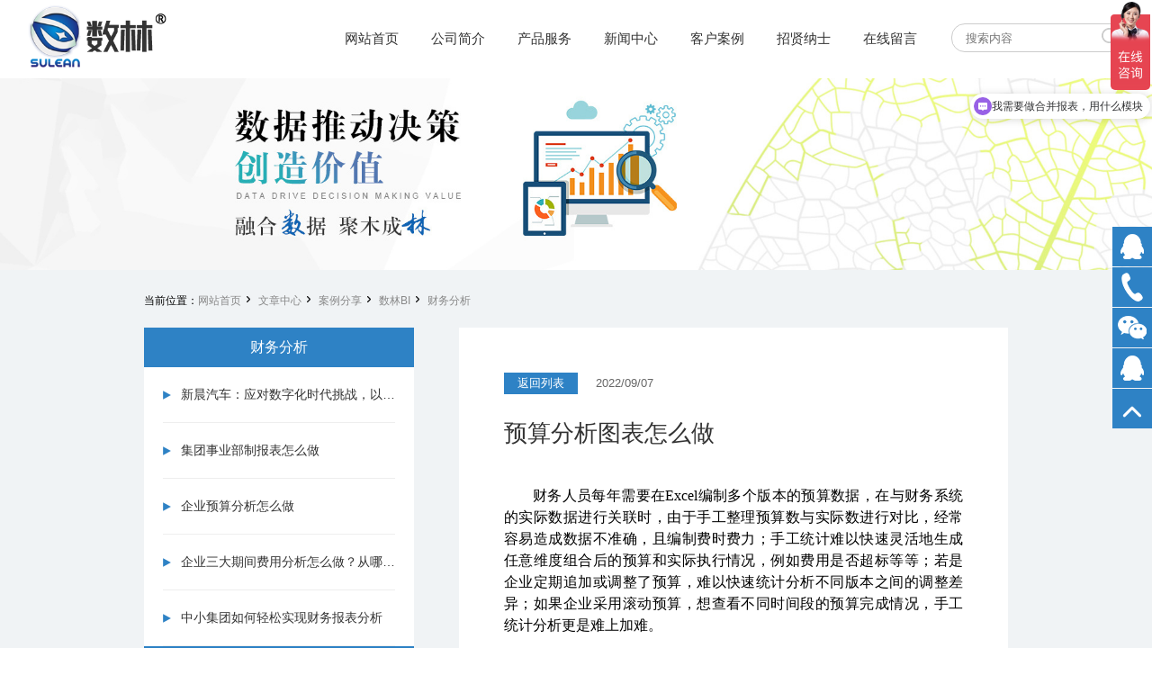

--- FILE ---
content_type: text/html; charset=UTF-8
request_url: https://www.sulean.com/news-article-84271.html
body_size: 6599
content:
<!doctype html>
<html>
<head>
<meta http-equiv="Content-Type" content="text/html; charset=utf-8" />
<meta http-equiv="Cache-Control" content="no-transform"/>
<meta http-equiv="Cache-Control" content="no-siteapp" />
<title>预算分析图表怎么做 - 财务分析 - 数林信息科技官网</title>
<meta name="keywords" content="预算分析图表,预算分析">
<meta name="description" content="借助数林BI的预算分析解决方案，用户可轻松直观地对预算情况进行灵活统计分析（大周期预算、滚动预算、预算同环比、调整差异分析等等），帮助管理者更好地掌握企业预算执行情况。">
<meta name="author" content="数林信息科技官网">
<meta name="application-name" content="数林信息科技官网">
<meta name="msapplication-tooltip" content="数林信息科技官网" />
<meta name="copyright" content="福建数林信息科技有限公司">
<meta name="MSSmartTagsPreventParsing" content="True">
<meta name="TemplateNumber" content="53-0011,172.31.233.30,2913">
<meta http-equiv="MSThemeCompatible" content="Yes">
<link rel="shortcut icon" href="temp/cus/su/le/an/sulean.com/upload/favicon.ico" />
<meta name="applicable-device" content="pc">
<meta http-equiv="X-UA-Compatible" content="IE=Edge,chrome=1">
<meta name="renderer" content="webkit">
<link rel="alternate" media="only screen and (max-width: 640px)" href="https://m.sulean.com/news-article-84271.html" >
<meta name="mobile-agent" content="format=html5; url=https://m.sulean.com/news-article-84271.html"/>
	
<base href="https://www.sulean.com/" >
	
<link href="/cache/style/2913/portal_view_news01.css?20240223174445" type="text/css" rel="stylesheet"><script src="/cache/style/2913/portal_view_news01.js?20240223174445" type="text/javascript"></script>
<!---->
<link href="temp/temp/default/default-0001/1/plugins/swiper/swiper.min.css" type="text/css" rel="stylesheet">
<script src="temp/temp/default/default-0001/1/plugins/swiper/swiper.min.js" type="text/javascript"></script>

<!---->
<!--  -->
<!-- <script> -->
<!-- (function(){ -->
    <!-- var bp = document.createElement('script'); -->
    <!-- var curProtocol = window.location.protocol.split(':')[0]; -->
    <!-- if (curProtocol === 'https') { -->
        <!-- bp.src = 'https://zz.bdstatic.com/linksubmit/push.js';         -->
    <!-- } -->
    <!-- else { -->
        <!-- bp.src = 'http://push.zhanzhang.baidu.com/push.js'; -->
    <!-- } -->
    <!-- var s = document.getElementsByTagName("script")[0]; -->
    <!-- s.parentNode.insertBefore(bp, s); -->
<!-- })(); -->
<!-- </script> -->
<!--  -->
<meta name="robots" content="all">


 
<meta name="baidu-site-verification" content="V5zGZGx5hW" />
</head>
<!--态度云网站建设 https://www.taiduyun.com/-->
<body class="default-basescript-news article_84271 default-mod-article default-news-article ispc uid-2913">






<div class="gheader">
	<!--导航-->
		<div class="bignav cl">
			 <div class="nav_box cl">
			  <h3 class="logo"><img src="temp/cus/su/le/an/sulean.com/upload/logo.png" alt="数林信息科技官网"></h3>
			  
		<form action="search.php" method="get" class="cl default-pc-search ">
			<input type="text" name="keyword" placeholder="搜索内容" class="default-pc-search-keyword" autocomplete="off"/>
			<input type="hidden" name="formhash" value="6da42c1f" />
			<input type="submit" value="搜索" class="default-pc-search-submit"/>
		</form>
			  <ul class="default-pc-nav-menu  nav1 cl"><li ><a href="/" target="_self" title=""><span>网站首页</span><em></em></a></li><li ><a href="about-list-1799-1.html" target="_self" title=""><span>公司简介</span><em></em></a><ul><li ><a href="about-list-1799-1.html" target="_self"><span>关于我们</span><em></em></a></li><li ><a href="about-article-3729.html" target="_self"><span>联系我们</span><em></em></a></li></ul></li><li ><a href="show-list-9559-1.html" target="_self" title=""><span>产品服务</span><em></em></a><ul><li ><a href="show-list-9559-1.html" target="_self"><span>产品展示</span><em></em></a></li><li ><a href="show-list-13919-1.html" target="_self"><span>产品手册</span><em></em></a></li><li ><a href="show-list-9561-1.html" target="_self"><span>视频展示</span><em></em></a></li></ul></li><li ><a href="news-list-6329-1.html" target="_self" title=""><span>新闻中心</span><em></em></a></li><li ><a href="news-list-6335-1.html" target="_self" title=""><span>客户案例</span><em></em></a><ul><li ><a href="news-list-6335-1.html" target="_self"><span>客户展示</span><em></em></a></li><li ><a href="news-list-6763-1.html" target="_self"><span>合并报表</span><em></em></a></li><li ><a href="news-list-6765-1.html" target="_self"><span>财务分析</span><em></em></a></li><li ><a href="news-list-6771-1.html" target="_self"><span>业务分析</span><em></em></a></li></ul></li><li ><a href="news-list-6333-1.html" target="_self" title=""><span>招贤纳士</span><em></em></a></li><li ><a href="about-list-1803-1.html" target="_self" title=""><span>在线留言</span><em></em></a></li></ul>
			 </div>
		</div>
	<div class="banner01">
					<ul class="banner">
			
			   <li><img src="//pic.tdy.picdns.com/2913/block/847615861/201811/18/084639LNhVM.jpg@1920w_320h_1e_1c.jpg" _src="//pic.tdy.picdns.com/2913/block/847615861/201811/18/084639LNhVM.jpg" alt="合并报表" width="1920" height="320"/></li>
			
			</ul>
	   	</div>
</div>








<div class="wp"><!--[name]新闻内容页02[/name]-->
</div>

<div class="lxwbg view-news01">
	<div class="lxwny cl">
		<p class="pox01">
		    当前位置：<a href="/">网站首页</a><em class="iconfont">&#xe605;</em>
		    		    <a href="news-list-6327-1.html">文章中心</a><em class="iconfont">&#xe605;</em>
		    		    <a href="news-list-6331-1.html">案例分享</a><em class="iconfont">&#xe605;</em>
		    		    <a href="news-list-6337-1.html">数林BI</a><em class="iconfont">&#xe605;</em>
		    		    <a href="news-list-6765-1.html">财务分析</a>
		</p>
		<div class="lnews_l">
			<div class="tuijian">
								<h3>财务分析</h3>
				<ul><li><a href="news-article-86615.html"><h4 class="s">新晨汽车：应对数字化时代挑战，以财务支持业务决策</h4></a></li><li><a href="news-article-84957.html"><h4 class="s">集团事业部制报表怎么做</h4></a></li><li><a href="news-article-84869.html"><h4 class="s">企业预算分析怎么做</h4></a></li><li><a href="news-article-84847.html"><h4 class="s">企业三大期间费用分析怎么做？从哪些方面进行分析？</h4></a></li><li><a href="news-article-84835.html"><h4 class="s">中小集团如何轻松实现财务报表分析</h4></a></li></ul>
							</div>
			<div class="nylx">
								<h3>联系我们</h3>
				<p><p>Q Q：188676511</p>

<p>电话：0591 - 88200288</p>

<p>邮箱：sulean@sulean.com</p>

<p>地址：福州市鼓楼区东城边街39号恒宇国际A座14层</p></p>
				<img src="temp/cus/su/le/an/sulean.com/temp/53-0011/201808100911/images/weixin_qrcode.jpg" width="120" height="120" alt=""/>
							</div>
		</div>
		<div class="news01">
         <div class="word cl">
			<div class="look01 cl l"><a href="news-list-6765-1.html">返回列表</a><h5>2022/09/07 </h5></div>
			<div class="pub02 r"> </div>
			<h1 class="l">预算分析图表怎么做</h1>
			<div class="article l">
				<div class="default-article-content" id="default-article-content"><p style="text-indent:32px;line-height:150%"><span style=";font-family:黑体;line-height:150%;font-size:16px"><span style="font-family:黑体">财务人员每年需要在</span><span style="font-family:黑体">Excel编制多个版本的预算数据，在与财务系统的实际数据进行关联时，由于手工整理预算数与实际数进行对比，经常容易造成数据不准确，且编制费时费力；手工统计难以快速灵活地生成任意维度组合后的预算和实际执行情况，例如费用是否超标等等；若是企业定期追加或调整了预算，难以快速统计分析不同版本之间的调整差异；如果企业采用滚动预算，想查看不同时间段的预算完成情况，手工统计分析更是难上加难。</span></span></p><p style="text-indent:32px;line-height:150%"><span style=";font-family:黑体;line-height:150%;font-size:16px">如何快速准确地关联统计预算数与实际数进行对比分析？</span></p><p style="text-indent:32px;line-height:150%"><span style=";font-family:黑体;line-height:150%;font-size:16px">如何轻松实现不同预算考核维度（公司、部门、科目、核算项目等）的预算执行情况分析？</span></p><p style="text-indent:32px;line-height:150%"><span style=";font-family:黑体;line-height:150%;font-size:16px">如何快速实现不同预算版本间的调整差异分析？</span></p><p style="text-indent:32px;line-height:150%"><span style=";font-family:黑体;line-height:150%;font-size:16px">如何实现滚动预算分析？</span></p><p style="text-indent:32px;line-height:150%"><span style=";font-family:黑体;line-height:150%;font-size:16px">......</span></p><p style="text-indent:32px;line-height:150%"><span style=";font-family:黑体;line-height:150%;font-size:16px">一系列的问题无疑都很令财务人员头疼，怎样能轻松实现上述这样的预算分析？这样的预算分析图表又该怎么做？</span></p><p style="text-indent:32px;line-height:150%"><span style=";font-family:黑体;line-height:150%;font-size:16px"><span style="font-family:黑体">借助数林</span><span style="font-family:黑体">BI的预算分析解决方案，用户可轻松直观地对预算情况进行灵活统计分析，帮助管理者更好地掌握企业预算执行情况。</span></span></p><p style="line-height:150%"><img src="//pic.tdy.picdns.com/2913/news/202209/07/173547a6Abn.gif" alt="动态预算分析"/></p><p style="text-indent:32px;line-height:150%"><span style=";font-family:黑体;line-height:150%;font-size:16px"><span style="font-family:黑体">如上所示的预算分析图表，将</span><span style="font-family:黑体">Excel模板编制的预算数据导入到数林数据仓库中，自动关联实际数，生成预算利润表，轻松实现利润报表项目、科目、部门等维度的预算执行分析；且支持任选预算版本的对比分析、滚动预算分析、调整差异分析等等。</span></span></p><p style="line-height:150%"><span style="color: rgb(0, 112, 192);"><strong><span style="line-height: 150%; font-size: 16px; font-family: 黑体;">例1：不同预算考核维度分析</span></strong></span></p><p style="text-indent:32px;line-height:150%"><span style="font-family: 黑体;line-height: 150%;font-size: 16px"><span style="font-family:黑体">例如，在报表项目中选择</span><span style="font-family:黑体">“管理费用”，即可查看管理费用项目的相关科目、部门或其他核算项目的预算执行情况：</span></span></p><p style="line-height:150%"><img src="//pic.tdy.picdns.com/2913/news/202209/07/173547aiRr8.png" alt="不同预算维度考核分析"/></p><p style="text-indent:32px;line-height:150%"><span style=";font-family:黑体;line-height:150%;font-size:16px"><span style="font-family:黑体">例如，在部门明细表中选择</span><span style="font-family:黑体">“资金部”、“总经办”即可查看两个部门下所有科目的预算情况：</span></span></p><p style="line-height:150%"><img src="//pic.tdy.picdns.com/2913/news/202209/07/173547fpXt9.png" alt="部门预算分析"/></p><p style="text-indent:32px;line-height:150%"><span style=";font-family:黑体;line-height:150%;font-size:16px">同理，如果用户有需要，也可按科目、子集团、自定义核算项目等进行预算统计分析，这里不一一列举了。</span></p><p style="line-height:150%"><span style="color: rgb(0, 112, 192);"><strong><span style="line-height: 150%; font-size: 16px; font-family: 黑体;">例2：不同预算版本调整差异分析</span></strong></span></p><p style="text-indent:32px;line-height:150%"><span style="font-family: 黑体;line-height: 150%;font-size: 16px"><span style="font-family:黑体">假设用户维护了多个版本的预算，只需在</span><span style="font-family:黑体">“分析主题参数”中选择所需的版本提交即可查看不同版本的预算执行情况。如果需要对比不同预算版本之间的差异情况，将参数中的【实际项】修改成所需查看的预算版本即可。</span></span></p><p style="line-height:150%"><img src="//pic.tdy.picdns.com/2913/news/202209/07/173547dlNl6.png" alt="预算调整差异分析"/></p><p style="line-height:150%"><span style="color: rgb(0, 112, 192);"><strong><span style="line-height: 150%; font-size: 16px; font-family: 黑体;">例3：滚动预算分析</span></strong></span></p><p style="line-height:150%"><img src="//pic.tdy.picdns.com/2913/news/202209/07/173547P224q.png" alt="滚动预算分析"/></p><p style="text-indent:32px;line-height:150%"><span style=";font-family:黑体;line-height:150%;font-size:16px"><span style="font-family:黑体">例如，八月份已结束，想要第三季度的总体预算不超标，需要将七八月份的预算余额追加至九月份，在数林</span><span style="font-family:黑体">BI中，只需在参数中的【开始-截止日期】中选择：2013.07-2013.08，时间段过滤器选择：2013.07-2013.09，即可实时分析查看相关预算数据。</span></span></p><p style="line-height:150%"><span style="color: rgb(0, 112, 192);"><strong><span style="font-family: 黑体; line-height: 150%; font-size: 16px;">总结</span></strong></span></p><p style="text-indent:32px;line-height:150%"><span style=";font-family:黑体;line-height:150%;font-size:16px"><span style="font-family:黑体">简言之，借助数林</span><span style="font-family:黑体">BI，可帮助用户把Excel文件或其它系统中的预算数据，智能化的与用友或金蝶财务软件中一个或多个账套的实际数据自动整合，以图表结合、高度灵活的方式，进行公司或全集团任意维度的预算执行分析；可灵活实现滚动预算分析；可按公司、科目、部门、自定义核算项目等不同的预算考核维度，生成任意维度组合的预算和实际执行情况分析；提供不同预算版本和实际数的对比分析、调整差异分析等等。</span></span></p><p style="text-indent:32px;line-height:150%"><span style=";font-family:黑体;line-height:150%;font-size:16px">更多预算执行情况分析，可查看：<a href="https://www.sulean.com/news-article-73657.html" target="_blank">财务预算分析怎么做</a>。</span></p><p style="text-indent: 32px; line-height: 150%;"><span style=";font-family:黑体;line-height:150%;font-size:16px"><span style="font-family:黑体">当然，上述预算分析图表数据经过处理，仅供参考。若是用户有相关需求的预算分析，可与我们联系，在线体验</span><span style="font-family:黑体">~</span></span></p><script>uParse('#default-article-content', {
    rootPath: '../'})</script></div>
			</div>
			<h3 class="next01 cl l">
				<p class="lp"><a href="news-article-84423.html">上一篇&nbsp;&nbsp;&nbsp;&nbsp;&nbsp;&nbsp;怎么做每月的财务分析报告</a></p>				<p class="rp"><a href="news-article-84221.html">下一篇&nbsp;&nbsp;&nbsp;&nbsp;&nbsp;&nbsp;财务费用分析报告怎么做</a></p>
			</h3>
           </div>
		</div><!---news01--->
        
        
	</div>
</div>

<div>
</div>

<div class="footer_box">
	<div class="footer wp">
		<ul class="default-pc-nav-footer  cl"><li ><a href="/" target="_self" title=""><span>网站首页</span><em></em></a></li><li ><a href="about-list-1799-1.html" target="_self" title=""><span>公司简介</span><em></em></a></li><li ><a href="show-list-9559-1.html" target="_self" title=""><span>产品服务</span><em></em></a></li><li ><a href="news-list-6329-1.html" target="_self" title=""><span>新闻中心</span><em></em></a></li><li ><a href="news-list-6337-1.html" target="_self" title=""><span>案例分享</span><em></em></a></li><li ><a href="news-list-6333-1.html" target="_self" title=""><span>招贤纳士</span><em></em></a></li><li ><a href="about-list-1803-1.html" target="_self" title=""><span>在线留言</span><em></em></a></li></ul>
		<div class="lianxi_box cl">
			<div class="lianxi">
				<h3>福建数林信息科技有限公司</h3>
				<p><div class="f1"><a href="http://wpa.qq.com/msgrd?v=3&uin=2602553719&menu=yes" target="_blank">2602553719</a></div><div class="f2">0591 - 88200288</div><div class="f3">福州市鼓楼区东城边街39号恒宇国际A座14层<!--<p>2、福州市高新区科技东路12号华建大厦5号楼6层</p>--></div><div class="f4"><dl class="default-pc-links-text cl "><dt>友情链接<span>:</span></dt><dd><a href="https://www.sulean.com/" target="_blank">搜索：</a></dd><dd><a href="https://www.sulean.com/news-article-57181.html" target="_blank">合并报表</a></dd><dd><a href="https://www.sulean.com/news-list-6765-1.html" target="_blank">财务分析</a></dd><dd><a href="https://www.sulean.com/news-list-6771-1.html" target="_blank">销售分析</a></dd><dd><a href="https://www.sulean.com/news-list-6337-1.html" target="_blank">数据分析</a></dd></dl></div></p>
			</div>
			<div class="gz_box">
				<h3>服务热线</h3>
				<h2>0591 - 88200288</h2>
				<div class="guanzhu cl">
					<div class="gz_qq"><a href="http://wpa.qq.com/msgrd?v=3&uin=2602553719&menu=yes" target="_blank"></a></div>
					<div class="gz_wb"><a href="http://wpa.qq.com/msgrd?v=3&amp;uin=1648217118&amp;menu=yes" target="_blank"></a></div>
					<div class="gz_wx"></div>
				</div>
			</div>
			<div class="weixin">
				<h3>关注我们 </h3>
				<img src=temp/cus/su/le/an/sulean.com/temp/53-0011/201808100911/images/ewm02.png width="197" height="115">
			</div>
		</div>
	</div>
</div>
<div class="jishu"><p class="default-pc-copyright"><span><a href="sitemap.html" target="_blank">网站地图</a></span><span><a href="https://m.sulean.com/sitemap/baidu/2913_sitemap.xml" target="_blank">sitemapM</a></span><span><a href="https://www.sulean.com/sitemap/baidu/2913_pc_sitemap.xml" target="_blank">sitemapPC</a></span>
			<span>Copyright © 2026 福建数林信息科技有限公司(<a href="https://www.sulean.com" target="_blank">sulean.com</a>)版权所有</span><span>备案号：<a href="https://beian.miit.gov.cn/" rel="nofollow" target="_blank">闽ICP备16033237号-1</a></span><span class="support" style="display:none">技术支持：<a href="https://www.onemary.com" target="_blank">万美云计算</a></span><span>关键词：预算分析图表 预算分析</span><span><script>
var _hmt = _hmt || [];
(function() {
  var hm = document.createElement("script");
  hm.src = "https://hm.baidu.com/hm.js?9b80a8d5dba32056724e18937aa7f476";
  var s = document.getElementsByTagName("script")[0]; 
  s.parentNode.insertBefore(hm, s);
})();
</script></span></p></div>

<div class="gd_r">
	<ul class="r_qq">
				<li><a href="http://wpa.qq.com/msgrd?v=3&uin=1648217118&menu=yes" target="_blank" ><img src="//pic.tdy.picdns.com/2913/block/1817162468/201808/20/160340g8N9K.png@44w_44h_1e_1c.png" _src="//pic.tdy.picdns.com/2913/block/1817162468/201808/20/160340g8N9K.png" width="44" height="44"/></a></li>
			</ul>
	<div class="r_dh"><img src=temp/temp/53/53-0011/201808100911/images/r_dh.png width="44" height="44"><h3>0591 - 88200288</h3></div>
	<div class="r_wx"><img src=temp/temp/53/53-0011/201808100911/images/r_wx.png width="44" height="44"></div>
	<div class="r_wb"><a href="http://wpa.qq.com/msgrd?v=3&amp;uin=1648217118&amp;menu=yes" target="_blank"><img src=temp/cus/su/le/an/sulean.com/temp/53-0011/201808100911/images/r_wb.png width="44" height="44"></a></div>
	<div class="top01 iconfont">&#xe601;</div>
</div>


<div class="erweima" id="erweima_2">
	  <div class="erweima-1">
	    <p class="cl"><a href="javascript:void(0);" class="sao">关注我们,轻松合并报表</a><a href="javascript:void(0);" class="close"></a></p>
	    <img src=temp/cus/su/le/an/sulean.com/temp/53-0011/201808100911/images/weixin_qrcode.jpg>
		</div>
</div>




<div id="default-mobile-spacing-footer"></div>
<!--  -->
<!-- <div style="display:none"><script language="javascript" src="https://s13.cnzz.com/z_stat.php?id=1263042053&web_id=1263042053 " > </script></div> -->
<!--  -->
<style>
	.tipsall{
		position: fixed;
		line-height: 50px;
		background: #fff;
		z-index: 50;
		bottom: 10px;
		left: 50%;
		border-radius: 10px;
		padding: 0 20px;
		box-shadow: 0 0 10px rgba(0,0,0,0.1);
		transform: translateX(-50%);
	}
	.ismobile .tipsall {
		position: fixed;
		bottom: 5px;
		padding: 4px 10px;
		transform: translateX(-50%);
		line-height: inherit;
		font-size: 12px;
		width: auto;
		box-sizing: border-box;
		text-align: center;
		border-radius: 50px;
		white-space: nowrap;
		background: rgba(255,255,255,0.9);
	}
</style>


<div id="default-append"></div>

	


<img src="temp/cus/su/le/an/sulean.com/temp/53-0011/201808100911/images/weixin_qrcode.jpg" style="display:none">
<!---->
<div id="article-swiper" style="display: none">
  <div class="article-swiperbox">
    <div class="swiper-container">
        <div class="swiper-wrapper" id="imgs"></div>
    </div>
	</div>
	 <div class="swiper-button-prev"></div>
     <div class="swiper-button-next"></div>
</div>
</body>
<script type="text/javascript">

<!---->
if($('#default-article-content img').length > 0){
	var imgContent = document.getElementById('imgs');
	var imgs = document.getElementById('default-article-content').querySelectorAll('img');
	var swiperElement = document.getElementById('article-swiper');
	for (let i = 0; i < imgs.length; i++) {
		imgs[i].setAttribute('index', i);
		imgs[i].onclick = openArticleSlider;
		var div = document.createElement('div');
		div.className = 'swiper-slide';
		var zoom = document.createElement('div');
		zoom.className = 'swiper-zoom-container';
		zoom.appendChild(imgs[i].cloneNode());
		div.appendChild(zoom);
		imgContent.appendChild(div);
	}

	// 幻灯片容器
	var articleSwiper = new Swiper('.article-swiperbox .swiper-container', {
		zoom: true,
		navigation: {
			nextEl: '.swiper-button-next',
			prevEl: '.swiper-button-prev',
		},
		observer: true,
		observeParents: true
	});
	function openArticleSlider(event) {
		var index = event.srcElement.getAttribute('index');
		articleSwiper.slideTo(index, 0, false);
		swiperElement.style.display = 'block';
		$('body').addClass('back000');
	}
	$('.article-swiperbox').click(function(){
		swiperElement.style.display = 'none';
		$('body').removeClass('back000');
	});
}
</script>
</html>









--- FILE ---
content_type: text/css
request_url: https://www.sulean.com/cache/style/2913/portal_view_news01.css?20240223174445
body_size: 14430
content:
/*!

 * ui-dialog.css

 * Date: 2014-07-03

 * https://github.com/aui/artDialog

 * (c) 2009-2014 TangBin, http://www.planeArt.cn

 *

 * This is licensed under the GNU LGPL, version 2.1 or later.

 * For details, see: http://www.gnu.org/licenses/lgpl-2.1.html

 */

.ui-dialog {

    *zoom:1;

    _float: left;

    position: relative;

    background-color: #FFF;

    border: 1px solid #999;

    border-radius: 6px;

    outline: 0;

    background-clip: padding-box;

    font-family: Helvetica, arial, sans-serif;

    font-size: 14px;

    line-height: 1.428571429;

    color: #333;

    opacity: 0;

    -webkit-transform: scale(0);

    transform: scale(0);

    -webkit-transition: -webkit-transform .15s ease-in-out, opacity .15s ease-in-out;

    transition: transform .15s ease-in-out, opacity .15s ease-in-out;

}

.ui-popup-show .ui-dialog {

    opacity: 1;

    -webkit-transform: scale(1);

    transform: scale(1);

}

.ui-popup-focus .ui-dialog {

    box-shadow: 0 0 8px rgba(0, 0, 0, 0.1);

}

.ui-popup-modal .ui-dialog {

    box-shadow: 0 0 8px rgba(0, 0, 0, 0.1), 0 0 256px rgba(255, 255, 255, .3);

}

.ui-dialog-grid {

    width: auto;

    margin: 0;

	padding:25px;

    border: 0 none;

    border-collapse:collapse;

    border-spacing: 0;

    background: transparent;

}

.ui-dialog-header,

.ui-dialog-body,

.ui-dialog-footer {

    padding: 0;

    border: 0 none;

    text-align: left;

    background: transparent;

}

.ui-dialog-header {

    white-space: nowrap;

    border-bottom: 1px solid #E5E5E5;

}

.ui-dialog-close {

    position: relative;

    _position: absolute;

    float: right;

    top: 13px;

    right: 13px;

    _height: 26px;

    padding: 0 4px;

    font-size: 21px;

    font-weight: bold;

    line-height: 1;

    color: #000;

    text-shadow: 0 1px 0 #FFF;

    opacity: .2;

    filter: alpha(opacity=20);

    cursor: pointer;

    background: transparent;

    _background: #FFF;

    border: 0;

    -webkit-appearance: none;

}

.ui-dialog-close:hover,

.ui-dialog-close:focus {

    color: #000000;

    text-decoration: none;

    cursor: pointer;

    outline: 0;

    opacity: 0.5;

    filter: alpha(opacity=50);

}

.ui-dialog-title {

    margin: 0;

    line-height: 1.428571429;

    min-height: 16.428571429px;

    padding: 15px;

    overflow:hidden; 

    white-space: nowrap;

    text-overflow: ellipsis;

    font-weight: bold;

    cursor: default;

}

.ui-dialog-body {

    padding: 20px;

    text-align: center;

}

.ui-dialog-content {

    display: inline-block;

    position: relative;

    vertical-align: middle;

    *zoom: 1;

    *display: inline;

    text-align: left;

}

.ui-dialog-footer {

    padding: 0 20px 20px 20px;

}

.ui-dialog-statusbar {

    float: left;

    margin-right: 20px;

    padding: 6px 0;

    line-height: 1.428571429;

    font-size: 14px;

    color: #888;

    white-space: nowrap;

}

.ui-dialog-statusbar label:hover {

    color: #333;

}

.ui-dialog-statusbar input,

.ui-dialog-statusbar .label {

    vertical-align: middle;

}

.ui-dialog-button {

    float: right;

    white-space: nowrap;

}

.ui-dialog-footer button+button {

    margin-bottom: 0;

    margin-left: 5px;

}

.ui-dialog-footer button {

    width:auto;

    overflow:visible;

    display: inline-block;

    padding: 6px 12px;

    _margin-left: 5px;

    margin-bottom: 0;

    font-size: 14px;

    font-weight: normal;

    line-height: 1.428571429;

    text-align: center;

    white-space: nowrap;

    vertical-align: middle;

    cursor: pointer;

    background-image: none;

    border: 1px solid transparent;

    border-radius: 4px;

    -webkit-user-select: none;

     -moz-user-select: none;

      -ms-user-select: none;

       -o-user-select: none;

          user-select: none;

}



.ui-dialog-footer button:focus {

  outline: thin dotted #333;

  outline: 5px auto -webkit-focus-ring-color;

  outline-offset: -2px;

}



.ui-dialog-footer button:hover,

.ui-dialog-footer button:focus {

  color: #333333;

  text-decoration: none;

}



.ui-dialog-footer button:active {

  background-image: none;

  outline: 0;

  -webkit-box-shadow: inset 0 3px 5px rgba(0, 0, 0, 0.125);

          box-shadow: inset 0 3px 5px rgba(0, 0, 0, 0.125);

}

.ui-dialog-footer button[disabled] {

  pointer-events: none;

  cursor: not-allowed;

  opacity: 0.65;

  filter: alpha(opacity=65);

  -webkit-box-shadow: none;

          box-shadow: none;

}



.ui-dialog-footer button {

  color: #333333;

  background-color: #ffffff;

  border-color: #cccccc;

}



.ui-dialog-footer button:hover,

.ui-dialog-footer button:focus,

.ui-dialog-footer button:active {

  color: #333333;

  background-color: #ebebeb;

  border-color: #adadad;

}



.ui-dialog-footer button:active{

  background-image: none;

}



.ui-dialog-footer button[disabled],

.ui-dialog-footer button[disabled]:hover,

.ui-dialog-footer button[disabled]:focus,

.ui-dialog-footer button[disabled]:active {

  background-color: #ffffff;

  border-color: #cccccc;

}



.ui-dialog-footer button.ui-dialog-autofocus {

  color: #ffffff;

  background-color: #428bca;

  border-color: #357ebd;

}



.ui-dialog-footer button.ui-dialog-autofocus:hover,

.ui-dialog-footer button.ui-dialog-autofocus:focus,

.ui-dialog-footer button.ui-dialog-autofocus:active {

  color: #ffffff;

  background-color: #3276b1;

  border-color: #285e8e;

}



.ui-dialog-footer button.ui-dialog-autofocus:active {

  background-image: none;

}

.ui-popup-top-left .ui-dialog,

.ui-popup-top .ui-dialog,

.ui-popup-top-right .ui-dialog {

    top: -8px;

}

.ui-popup-bottom-left .ui-dialog,

.ui-popup-bottom .ui-dialog,

.ui-popup-bottom-right .ui-dialog {

    top: 8px;

}

.ui-popup-left-top .ui-dialog,

.ui-popup-left .ui-dialog,

.ui-popup-left-bottom .ui-dialog {

    left: -8px;

}

.ui-popup-right-top .ui-dialog,

.ui-popup-right .ui-dialog,

.ui-popup-right-bottom .ui-dialog {

    left: 8px;

}



.ui-dialog-arrow-a,

.ui-dialog-arrow-b {

    position: absolute;

    display: none;

    width: 0;

    height: 0;

    overflow:hidden;

    _color:#FF3FFF;

    _filter:chroma(color=#FF3FFF);

    border:8px dashed transparent;

}

.ui-popup-follow .ui-dialog-arrow-a,

.ui-popup-follow .ui-dialog-arrow-b{

    display: block;

}

.ui-popup-top-left .ui-dialog-arrow-a,

.ui-popup-top .ui-dialog-arrow-a,

.ui-popup-top-right .ui-dialog-arrow-a {

    bottom: -16px;

    border-top:8px solid #7C7C7C;

}

.ui-popup-top-left .ui-dialog-arrow-b,

.ui-popup-top .ui-dialog-arrow-b,

.ui-popup-top-right .ui-dialog-arrow-b {

    bottom: -15px;

    border-top:8px solid #fff;

}

.ui-popup-top-left .ui-dialog-arrow-a,

.ui-popup-top-left .ui-dialog-arrow-b  {

    left: 15px;

}

.ui-popup-top .ui-dialog-arrow-a,

.ui-popup-top .ui-dialog-arrow-b  {

    left: 50%;

    margin-left: -8px;

}

.ui-popup-top-right .ui-dialog-arrow-a,

.ui-popup-top-right .ui-dialog-arrow-b {

    right: 15px;

}

.ui-popup-bottom-left .ui-dialog-arrow-a,

.ui-popup-bottom .ui-dialog-arrow-a,

.ui-popup-bottom-right .ui-dialog-arrow-a {

    top: -16px;

    border-bottom:8px solid #7C7C7C;

}

.ui-popup-bottom-left .ui-dialog-arrow-b,

.ui-popup-bottom .ui-dialog-arrow-b,

.ui-popup-bottom-right .ui-dialog-arrow-b {

    top: -15px;

    border-bottom:8px solid #fff;

}

.ui-popup-bottom-left .ui-dialog-arrow-a,

.ui-popup-bottom-left .ui-dialog-arrow-b {

    left: 15px;

}

.ui-popup-bottom .ui-dialog-arrow-a,

.ui-popup-bottom .ui-dialog-arrow-b {

    margin-left: -8px;

    left: 50%;

}

.ui-popup-bottom-right .ui-dialog-arrow-a,

.ui-popup-bottom-right .ui-dialog-arrow-b {

    right: 15px;

}

.ui-popup-left-top .ui-dialog-arrow-a,

.ui-popup-left .ui-dialog-arrow-a,

.ui-popup-left-bottom .ui-dialog-arrow-a {

    right: -16px;

    border-left:8px solid #7C7C7C;

}

.ui-popup-left-top .ui-dialog-arrow-b,

.ui-popup-left .ui-dialog-arrow-b,

.ui-popup-left-bottom .ui-dialog-arrow-b {

    right: -15px;

    border-left:8px solid #fff;

}

.ui-popup-left-top .ui-dialog-arrow-a,

.ui-popup-left-top .ui-dialog-arrow-b {

    top: 15px;

}

.ui-popup-left .ui-dialog-arrow-a,

.ui-popup-left .ui-dialog-arrow-b {

    margin-top: -8px;

    top: 50%;

}

.ui-popup-left-bottom .ui-dialog-arrow-a,

.ui-popup-left-bottom .ui-dialog-arrow-b {

    bottom: 15px;

}

.ui-popup-right-top .ui-dialog-arrow-a,

.ui-popup-right .ui-dialog-arrow-a,

.ui-popup-right-bottom .ui-dialog-arrow-a {

    left: -16px;

    border-right:8px solid #7C7C7C;

}

.ui-popup-right-top .ui-dialog-arrow-b,

.ui-popup-right .ui-dialog-arrow-b,

.ui-popup-right-bottom .ui-dialog-arrow-b {

    left: -15px;

    border-right:8px solid #fff;

}

.ui-popup-right-top .ui-dialog-arrow-a,

.ui-popup-right-top .ui-dialog-arrow-b {

    top: 15px;

}

.ui-popup-right .ui-dialog-arrow-a,

.ui-popup-right .ui-dialog-arrow-b {

    margin-top: -8px;

    top: 50%;

}

.ui-popup-right-bottom .ui-dialog-arrow-a,

.ui-popup-right-bottom .ui-dialog-arrow-b {

    bottom: 15px;

}





@-webkit-keyframes ui-dialog-loading {

    0% {

        -webkit-transform: rotate(0deg);

    }

    100% {

        -webkit-transform: rotate(360deg);

    }

}

@keyframes ui-dialog-loading {

    0% {

        transform: rotate(0deg);

    }

    100% {

        transform: rotate(360deg);

    }

}



.ui-dialog-loading {

    vertical-align: middle;

    position: relative;

    display: block;

    *zoom: 1;

    *display: inline;

    overflow: hidden;

    width: 32px;

    height: 32px;

    top: 50%;

    margin: -16px auto 0 auto;

    font-size: 0;

    text-indent: -999em;

    color: #666;

}

.ui-dialog-loading {

    width: 100%\9;

    text-indent: 0\9;

    line-height: 32px\9;

    text-align: center\9;

    font-size: 12px\9;

}



.ui-dialog-loading::after {

    position: absolute;

    content: '';

    width: 3px;

    height: 3px;

    margin: 14.5px 0 0 14.5px;

    border-radius: 100%;

    box-shadow: 0 -10px 0 1px #ccc, 10px 0px #ccc, 0 10px #ccc, -10px 0 #ccc, -7px -7px 0 0.5px #ccc, 7px -7px 0 1.5px #ccc, 7px 7px #ccc, -7px 7px #ccc;

    -webkit-transform: rotate(360deg);

    -webkit-animation: ui-dialog-loading 1.5s infinite linear;

    transform: rotate(360deg);

    animation: ui-dialog-loading 1.5s infinite linear;

    display: none\9;

}


@charset "utf-8";

/***

 .ispc //PC专用

 .ismobile //移动专用

***/

/*初始化样式表*/

body,ol,ul,h1,h2,h3,h4,h5,h6,p,th,td,dl,dd,form,fieldset,legend,input,textarea,select{margin:0;padding:0;}

body{font:0.75em/1.5 Arial, Verdana, "Microsoft Yahei","微软雅黑","宋体",Helvetica,sans-serif; -webkit-text-size-adjust:100%; }

h1,h2,h3,h4,h5,h6{ font-weight:400;}

a{ color:#333; text-decoration:none;}

a:hover{text-decoration:none;}

/*

*{

	transition-property:border-color, background-color, color;

	transition-duration:.3s;

	transition-timing-function:ease-in;

	transition-delay:.1s;

}

*/



li{list-style:none;}

img{border:0;vertical-align:middle;}

table{border-collapse:collapse;border-spacing:0;}

p{word-wrap:break-word}



/*icon 字体样式*/

@font-face {font-family: "iconfont";

  src: url("/temp/temp/default/default-0001/1/images/font/iconfont.eot"); /* IE9*/

  src: url("/") format('embedded-opentype'), /* IE6-IE8 */

  url("/temp/temp/default/default-0001/1/images/font/iconfont.woff") format('woff'), /* chrome、firefox */

  url("/temp/temp/default/default-0001/1/images/font/iconfont.ttf") format('truetype'), /* chrome、firefox、opera、Safari, Android, iOS 4.2+*/

  url("/") format('svg'); /* iOS 4.1- */

}



.iconfont {

  font-family:"iconfont" !important;

  font-size:16px;

  font-style:normal;

  -webkit-font-smoothing: antialiased;

  -webkit-text-stroke-width: 0.2px;

  -moz-osx-font-smoothing: grayscale;

}



/*文章内容样式初始化*/

.default-article-content{ text-align: justify; font-size:14px;}

.default-article-content a{ color:blue;}

.default-article-content ul{ padding-left: 20px;}

.default-article-content li{ list-style-type: inherit;}

.default-article-content h1,

.default-article-content h2,

.default-article-content h3,

.default-article-content h4,

.default-article-content h5,

.default-article-content h6{

	margin-top:1em;

	margin-bottom:1em;

	font-weight:bold;

}

.default-article-content td{

	border:1px solid #333;

}

.default-article-content p{

	margin-top:1em;

	margin-bottom:1em;

}

.default-article-content img{

	max-width:100%;

}

/*控制网页宽度*/

.wp{ width:1188px; margin:0 auto;}

.w960 .wp, .w960 .w1188{ width:960px;}



/*浮动设置*/

.l,.left{float:left;}

.r,.right{float:right;}



/*清除浮动*/

.cl{zoom:1;}

.cl:after{content:"."; display:block; height:0px; clear:both; visibility:hidden;}



/*单行文本*/

.s{white-space: nowrap; text-overflow: ellipsis; overflow: hidden; display: block;}



/*边距*/

.ispc .mr0{ margin-right:0 !important;}



/*快转化 可见*/

.block{ display:block;}

.none{ display:none;}



/*页面加载中*/

#global_showload{background:url("/temp/temp/default/default-0001/1/images/showload.gif"); position:fixed; z-index:1025; top: 50%; left:50%; width: 130px; height:130px; margin-left:-75px; margin-top:-75px;}

/*图片上传中状态*/

.imgloading{background:url(/temp/temp/default/default-0001/1/images/load.gif); height: 100px; margin-top: -100px; position: relative;}

/*禁止编辑器上传本地视频*/

#videoTab #upload,#videoTab .tabhead span{ display:none;}

/*百度地图默认宽度*/



.ueditor_baidumap{min-width:700px; max-width:1188px;}





/*分页按钮*/

.page{ font-size:14px; line-height:28px;}

.page a{display:block; float:left; padding:0 12px; border:1px solid #dedede; border-radius:3px; margin-right:8px; margin-top:8px;}

.page a.a,.page a:hover{background:#ccc; color:#fff;}

/*默认导航样式*/

.default-pc-nav-menu{}

.default-pc-nav-menu li{ position: relative;}

.default-pc-nav-menu > li li{ position: relative; width: 100%; white-space: nowrap;}

.default-pc-nav-menu ul{ display: none; position: absolute; z-index: 2;}

.default-pc-nav-menu > li > ul{ top: 100%; left: 0;}

.default-pc-nav-menu > li > ul > li > ul{ top: 0; left: 100%;}

.default-pc-nav-menu > li{ float: left;}

.default-pc-nav-menu li a em{ display: none; font-style:initial;}

.default-pc-nav-menu > li:hover > ul{display: block;}

.default-pc-nav-menu > li ul > li:hover > ul{ display: block;}



/*友情链接默认样式*/

.default-pc-links-text{}

.default-pc-links-text dt,.default-pc-links-text dd{ float: left;}



.default-pc-links-pic li{ float:left;}



/*默认版权样式*/

.default-pc-copyright{

	width:70%;

	line-height: 2;

	color:#666;

	font-size:12px;

}

.default-pc-copyright a {

	color: #FFD400;

	font-size:12px;

}

.default-pc-copyright span{

	display: inline-block;

	white-space:nowrap;

	margin-right: 10px;

}



/*默认发布文章按钮*/

.default-pc-button-publish{

	padding-left:21px;

	background: no-repeat url("/temp/temp/default/default-0001/1/images/publish.png");

	transition:opacity .3s;

}

.default-pc-button-publish:hover{

	opacity:0.5;

}

/*默认编辑文章 && 删除*/

.default-pc-button-edit a{

	margin-left:10px;

	font-size: 14px;

	color: #ccc;

}

.default-pc-button-edit a:hover{

	color:#000;

}



/*默认背景音乐*/

.default-bgmp3{

	display:block;

	position: fixed;

	bottom: 60px;

	left: 30px;

	z-index:999;

	width:200px;

	max-width:30%;

	

}

.default-bgmp3 audio{

	width:100%; 

	opacity:0.5;

}









.default-append{ display:none;}



/*幻灯片默认样式*/

.default-slider { 

	position: relative; 

	overflow: auto; 

}

.default-slider li { 

	list-style: none; 

}

.default-slider ul li {

	float: left;   

	width: 100%; 

	overflow: hidden;

}

.default-slider ul li img{

	position: relative;

	left: 50%;

	height: auto;

	/*margin-left:-960px;*/

}

.default-slider .dots{

	position: absolute;

	bottom: 10px;

	width: 100%;

	text-align: center;

}

.default-slider .dots li{ 

	display: inline-block;

  	cursor: pointer;

  	background-color: #fff;

  	margin: 5px;

  	width: 47px;

  	font-size:0;

  	height: 12px;

 }

 .default-slider .dots li{

	*display: inline;

}

 .default-slider .dots li.active{ background-color: #FFE401;}

 .default-slider .next,.default-slider .prev{

	position:absolute; 

	bottom:50%; 

	width:50px; height:100px; 

	margin-bottom:-50px; 

	opacity:0.7; 

	font: 50px/58px Simsun; 

	color:#fff; 

	line-height:100px; 

	text-align:center;

}

.default-slider .next:hover,.default-slider .prev:hover{

	background-color:#000;

}

.default-slider .next{ right:0;}

.default-slider .prev{ left:0;}









.default-pc-sidebar-dl{ border:1px solid #dedede;}

.default-pc-sidebar-dl dt, .default-pc-sidebar-dl dd{ border-bottom:1px solid #dedede;}

.default-pc-sidebar-dl dt, .default-pc-sidebar-dl dd a{ display:block; line-height:48px; padding:0 28px;}



.default-pc-contactcard li,.default-pc-contactcard dd{ background: no-repeat; background-position: 0 center; padding-left: 30px;}

.default-pc-contactcard .add{ background-image: url("/temp/temp/default/default-0001/1/images/contactcard/address.png");}

.default-pc-contactcard .tel{ background-image: url("/temp/temp/default/default-0001/1/images/contactcard/mobile.png");}

.default-pc-contactcard .email{ background-image: url("/temp/temp/default/default-0001/1/images/contactcard/email.png");}

.default-pc-contactcard .fax{ background-image: url("/temp/temp/default/default-0001/1/images/contactcard/weixin.png");}





/*幻灯片样式*/

.default-slider-2{ position:relative;}

.default-slider-2 .default-slider-box{ position:relative; width:100%; overflow:hidden; }

.default-slider-2 .next, 

.default-slider-2 .prev{ position:absolute;}

.default-slider-2 .dots { 

	position:absolute; 

	width:100%;

	bottom:10px; 

	text-align:center;

}

.default-slider-2 .dots span{

	display: inline-block;

  	background-color: #fff;

  	margin: 5px;

  	width: 47px;

  	font-size: 0;

  	height: 12px;

	cursor:pointer;

}

.default-slider-2 .dots span{ *display: inline } /*IE兼容*/

.default-slider-2 > .dots > span{ *display:inline;}	/*IE兼容*/

.default-slider-2 > .dots > span.active{ background-color:red;}



.default-slider-box > ul > li{ position:relative; overflow:hidden;}

.default-slider-effect-fadeIn > .default-slider-box > ul{ position:relative;}

.default-slider-effect-fadeIn > .default-slider-box > ul > li{ position:absolute; top:0; left:0; display:none;}



/*单屏滚动模式*/

.default-slider-single > .default-slider-box > ul > li img{ position: relative; left:50%;}



.default-slider-direction-left > .default-slider-box > ul > li{ float:left;}

.default-slider-direction-left > .next, 

.default-slider-direction-left > .prev{

	cursor:pointer;

	top:50%; 

	margin-top:-45px; 

	opacity:.1;

	color:#fff;

	line-height:90px;

	font-size:60px;

	background-color:#000; 

}

.default-slider-direction-left > .next:hover, 

.default-slider-direction-left > .prev:hover{

	opacity:1;

}

.default-slider-direction-left > .next{ right:0;}

.default-slider-direction-left > .prev{ left:0;}

.default-slider-direction-left > .thumb{

	

	position: absolute;

	bottom: 10px;

	left:50%;

	padding:0 30px;

	overflow:hidden;

}



.default-slider-direction-left > .thumb  ul > li{ float:left;}

.default-slider-direction-left > .thumb  ul > li img{

	padding:5px;

	margin:5px;

	border:1px #ccc solid;

	background-color: #fff;

}



.default-slider-direction-left > .thumb > .next,

.default-slider-direction-left > .thumb > .prev{

	margin-top: -15px;

	width: 27px;

	width: 20px;

	height: 31px;

	font-size:0;

	background:url(/temp/temp/default/default-0001/1/images/slider_thumb_buttom.png) no-repeat;

}

.default-slider-direction-left > .thumb > .next{

	right:0;

	background-position:-23px 0;

}

.default-slider-direction-left > .thumb > .prev{

	left:0;

	background-position: 0 0;

}

.default-slider-direction-left > .thumb > .next:hover,

.default-slider-direction-left > .thumb > .prev:hover{

	background-position-y:-32px;

}

.default-slider-direction-left > .thumb > .active{ background-color:#333;}

/*设为首页加入收藏*/

#SetHome,

#collection{

	cursor:pointer;

}

/*DIY 按钮*/

.ispc #diystart{

	display:block;

	position:fixed;

	top:0;

	right:50px;

	background-color:#F90;

	color:#fff;

	z-index:3;

	text-align:center;

	padding:5px 10px;

	border-radius:0 0 10px 10px;

	transition:background .5s;

}

.ispc #diystart:hover{

	background-color: #BA3315;

}

/*文章内容页视频默认高度*/

.default-article-content object{

	min-height:500px;

}



.default-article-content video{

	max-width:100%;

	height:auto;

}

/*手机网站底部追加*/

.default-mobile-copyright2{

	text-align:center;

	background-color:#000;

	color:#505050;

	padding-top:20px;

	padding-bottom:30px;

	font-size:12px;

	margin-top:30px;

}

.default-mobile-copyright2 a{

	color:#505050;

}

/*文章内容页点击图片弹出*/

#article-swiper{

	background: #000;

}

#article-swiper .swiper-zoom-container{

	background: #000;

 }

#article-swiper .swiper-container {

	width: 100%;

	height: 100%;

}

#article-swiper .swiper-slide {

	text-align: center;

	font-size: 18px;

	background: #000;



	/* Center slide text vertically */

	display: -webkit-box;

	display: -ms-flexbox;

	display: -webkit-flex;

	display: flex;

	-webkit-box-pack: center;

	-ms-flex-pack: center;

	-webkit-justify-content: center;

	justify-content: center;

	-webkit-box-align: center;

	-ms-flex-align: center;

	-webkit-align-items: center;

	align-items: center;

}

#article-swiper{

	display: none;

	position: fixed;

	top: 0;

	left: 0;

	z-index: 100;

	width: 100%;

	height: 100%;

}

.article-swiperbox{

	position: fixed;

    width: 100%;

    height: 100%;

    left: 0;

    top: 0;

}

#article-swiper #logout{

	position: absolute;

	left: 50%;

	bottom: 40px;

	z-index: 100;

	transform: translateX(-50%);

	width: 72px;

	height: 32px;

	background: #007aff;

	color: #fafafa;

	display: flex;

	align-items: center;

	justify-content: center;

}

.back000{

	background-color:#000;

}

#filePicker div:nth-child(2){

	right: 26px !important;

	left: auto !important;

	top: 10px !important;

}
/* CSS Document */



/*#28afb5*/



/*导航*/

.banner1{

	position: relative;

	max-height: 1080px;

	overflow: hidden;

}

.banner1 .bignav{

	position: absolute;

	left: 0;

	top: 0;

	width: 100%;

}

.ispc .banner1 span.next{

	right: 50px;

}

.ispc .banner1 span.prev{

	left: 50px;

}

.nav_box{

	width: 96%;

	padding: 5px 2%;

	margin: auto;

	background: rgba(255,255,255,0.30);

}

.nav_box .logo{

	float: left;

	height: 76px;

}

.nav_box .logo img{

	height: 100%;

	width: auto;

}

.nav_box .nav1{

	float: right;

}

.nav_box .nav1 li{

	margin: 20px;

    line-height: 36px;

}

.nav_box .nav1 li a{

	font-size: 16px;

	color: #333;

	transition: 0.2s;

}

.nav_box .nav1 li a:hover{

	color: #166CB1;

}

.nav_box .nav1 li.a a{

	color: #166CB1;

}

.nav_box .default-pc-search{

	float: right;

	margin-top: 21px;

}

.nav_box .default-pc-search .default-pc-search-keyword{

	height: 30px;

    border:1px solid #ccc;

    background-color:rgba(0,0,0,0.00);

    color: #666;

    padding-left: 15px;

    width: 180px;

	border-radius: 15px;

	outline:none;

	margin-left: 20px;

  float: left;

}

.nav_box .default-pc-search .default-pc-search-submit{

	width: 32px;

    height: 32px;

    margin-left: -35px;

    border: none;

    color: transparent;

    background:url("/temp/cus/su/le/an/sulean.com/temp/53-0011/201808100911/images/sousuo.png") no-repeat center center;

	outline: none;

	cursor: pointer;

  float: left;

}

.default-slider-direction-left > .next, .default-slider-direction-left > .prev {

    line-height: 40px;

    font-size: 20px;

    width: 40px;

	height: 40px;

	border-radius: 20px;

    text-align: center;

}



.nav_box .nav1 li ul li {

    line-height: 36px;

    margin: auto;

    padding: 0 10px;

    background: #2e82c5;

    border-bottom: 1px solid #1e75bb;     /*#16989E*/

    text-align: center;

}

.nav_box .nav1 li ul li a{

	color:#fff;

	display: block;

}

.nav_box .nav1 li ul li a:hover{

	color: #fff;

}

.nav_box .nav1 li ul li:hover{

	background:#1d3381;      /*#53B0B4*/

}

.nav_box .nav1 li ul li.a a{

	color: #fff;

}

.nav_box .nav1 li.a ul li.a a{

	color: #fff;

}

.nav_box .nav1 li.a ul li a{

	color: #fff;

}

.gheader .bignav{

	position: inherit;

}

.gheader .bignav .nav_box{

	margin-top: 0;

	padding: 5px 0;

}

.gheader .bignav .nav_box .logo{

	height: 72px;

}







/*关于我们*/

.about_box{

	width: 100%;

	background:url("/temp/temp/53/53-0011/201808100911/images/tiaowen02.png") repeat center center #fafafa;

}

.about{

	width: 80%;

	margin:auto;

	padding: 100px 0;

}

.about .a_left{

	float: left;

	width: 40%;

	margin-top: 40px;

}

.about .a_right{

	float: right;

	width: 52%;

}

.about .a_right img{

	width: 100%;

	height: auto;

	border-radius: 60px 0 60px 0;

	transition: 0.4s;

}

.about .a_right img:hover{

	border-radius: 0 60px 0 60px;

}

.biaoti{

	width: 316px;

}

.biaoti h2{

	float: left;

	font-size: 36px;

	line-height: 40px;

	background:url("/temp/temp/53/53-0011/201808100911/images/ab.png") no-repeat left center;

	padding-left: 60px;

}

.biaoti h1{

	float: left;

	margin-left: 15px;

	font-size: 24px;

	color: #4c4c4c;

	font-weight: 600;

	line-height: 40px;

}

.about .a_left em{

	display: block;

	width: 100px;

	height: 2px;

	border-top: 1px dashed #ccc;

	margin: 40px 0;

}

.about .a_left p{

	font-size: 14px;

	color: #4c4c4c;

	overflow: hidden;

	line-height: 28px;

	max-height: 80px;

}

.rmore{

	margin-top:80px;

	overflow: hidden;

	position: relative;

	width: 230px;

}

.rmore a{

	display: block;

}

.rmore a span{

	display: block;

	width: 230px;

	height: 48px;

	background:url("/temp/temp/53/53-0011/201808100911/images/jbbg.jpg") no-repeat center center;

	border-radius: 24px;

}

.rmore a h4{

	position: absolute;

	left: 0;

	top: 0;

	line-height: 48px;

	color: #fff;

	font-size: 16px;

	width: 230px;

	text-align: center;

	transition: 0.4s;

}

.rmore a:hover h4{

	background: rgba(255,255,255,0.20);

}





/*三大特点*/

.td_box{

	margin:80px auto;

}

.ispc .td_box.section{

	overflow: inherit;

}

.w960 .tedian li{

	width:960px !important;

}

.tedian li a{

	display:block;

}

.tedian li .ltu{

	float: left;

	width: 42%;

	margin-left:0 !important;

}

.tedian li .ltu img{

	width: 100%;

	height: auto;

	left:0 !important;

	margin-left:0 !important;

}

.tedian li h3{

	float: left;

	width: 35px;

	height: 255px;

	position: absolute;

	left: 576px;

	top: 200px;

	background:url("/temp/cus/su/le/an/sulean.com/temp/53-0011/201808100911/images/td01.png") no-repeat center center; 

}

.tedian li .td_text {

    float: right;

    width: 40%;

    margin-top: 20px;

}

.w960 .tedian li .td_text{

	width:49%;

}

.tedian li .td_text p{

	background:url("/temp/temp/53/53-0011/201808100911/images/tdbg.png") no-repeat center center; 

	height: 134px;

	margin-bottom: 10px;

	padding-top: 18px;

	transition: 0.3s;

	text-align: left;

	background-size:100% 100%;

}

.ispc.w960 .tedian li .td_text p{

	height: 123px;

    margin-bottom: 10px;

    padding-top: 10px;

}

.tedian li .td_text p:hover{

	background:url("/temp/temp/53/53-0011/201808100911/images/tdbg02.png") no-repeat center center; 

	background-size:100% 100%;

}

.ispc.w960 .tedian li .td_text p:hover{

	background-size:100% 100% !important;

}

.tedian li .td_text p span{

	font-size: 22px;

	color: #4c4c4c;

	margin-left: 20px;

	height: 30px;

	line-height: 30px;

	display: block;

	padding-right: 20px;

}

.tedian li .td_text p em{

	margin-left: 60px;

	display: block;

	font-style: normal;

	font-size: 13px;

	color: #808080;

	margin-top: 5px;

	padding-right: 20px;

}

.td_box h1{

	font-size: 26px;

	font-weight: 600;

	text-align: center;

	margin-bottom: 60px;

}

.tedian li .td_text p span img{

	width: 30px;

	height: 30px;

	margin-right: 10px;

	margin-left: 0 !important;

	left: 0 !important;

	position: inherit;

}

.td_box span.next{

	right: 0;

	top: 60%;

}

.td_box span.prev{

	left: 0;

	top: 60%;

}

.ispc .td_box span.next {

    margin-right: -50px;

}

.ispc .td_box span.prev {

    margin-left: -50px;

}







/*产品服务*/

.cp_box{

	background:url("/temp/temp/53/53-0011/201808100911/images/tiaowen02.png") repeat center center #fafafa;

	padding: 80px 0;

}

.chanpin .biaoti{

	margin: auto;

	margin-bottom: 60px;

}

.chanpin .biaoti h2{

	background:url("/temp/temp/53/53-0011/201808100911/images/cp.png") no-repeat left center; 

}

.chanpin ul li{

	width: 31.5%;

	margin-right: 2.75%;

	float: left;

	margin-bottom: 80px;

	transition:0.3s;

}

.chanpin ul li a{

	display: block;

	position: relative;

}

.chanpin ul li a img{

	width: 100%;

	height: auto;

}

.chanpin ul li a .cp_text{

	position: absolute;

	width: 86%;

	left: 7%;

	bottom: -51px;

	background: #fff;

	text-align: center;

	max-height: 102px;

	overflow: hidden;

	box-shadow: 1px 1px 26px 1px #dadada;

}

.chanpin ul li a .cp_text div h3{

	font-size: 15px;

	color: #2e82c5;

	font-weight: 600;

	line-height: 50px;

}

.chanpin ul li a .cp_text div span{

	width: 96%;

	display: block;

	height: 1px;

	border-top: 1px dashed #ccc;

	margin: auto;

}

.chanpin ul li a .cp_text div h4{

	margin: auto;

	font-size: 15px;

	color: #4c4c4c;

	line-height: 50px;

	max-width: 90%;

}

.chanpin ul li a .cp_text div p{

	margin: auto;

	max-width: 90%;

	overflow: hidden;

	font-size: 12px;

	color: #808080;

	max-height: 14px;

	line-height: 14px;

}

.chanpin ul li a .cp_text div h5{

	font-size: 13px;

	color: #2e82c5;

	margin-top: 10px;

}

.chanpin ul li a .cp_text div{

	transition: 0.3s;

}

.chanpin ul li:hover a .cp_text div{

	transform: translateY(-52px);

	-ms-transform:translateY(-52px);

	-moz-transform:translateY(-52px);

	-webkit-transform:translateY(-52px);

	-o-transform:translateY(-52px);

}

.chanpin ul li:hover{

	box-shadow: 1px 5px 26px 6px #ccc;

}

.chanpin .rmore{

	margin: auto;

	margin-top: 30px;

}



/*新闻中心*/

.new_box{

	padding: 100px 0;

}

.new_box .biaoti{

	width: 374px;

	margin: auto;

	margin-bottom: 60px;

}

.new_box .biaoti h2{

	background:url("/temp/temp/53/53-0011/201808100911/images/xw.png") no-repeat left center; 

}

.news ul li{

	width: 43%;

	background:url("/temp/temp/53/53-0011/201808100911/images/tiaowen02.png") repeat center center #fafafa;

	padding: 30px 2%;

	position: relative;

	margin-bottom:80px;

	transition: 0.4S;

}

.news{

	position: relative;

}

.news ul li a{

	display: block;

}

.news ul li a h3{

	font-size: 15px;

	color: #4c4c4c;

	margin-bottom: 12px;

	transition: 0.4S;

}

.news ul li a p{

	font-size: 13px;

	color: #808080;

	line-height: 20px;

	max-height: 40px;

	overflow: hidden;

	transition: 0.4S;

}

.news ul li h4{

	position: absolute;

	width: 46px;

	left: calc(107% - 23px);

	font-size: 14px;

	color: #808080;

	line-height: 16px;

	top: calc(50% - 8px);

	text-align: center;

	transition: 0.4S;

}

.news ul li.fr{

	float: right;

	margin-top: -106px;

}

.news ul li.fr h4{

	right: calc(106% - 23px);

	left: inherit;

}

.news ul li span{

	width: 12px;

	height: 12px;

	background:url("/temp/temp/53/53-0011/201808100911/images/tiaowen02.png") repeat center center #fafafa;

	position: absolute;

	top:calc(50% - 6px); 

	right: -7px;

	transform: rotate(45deg);

	z-index: -1;

	transition: 0.4S;

	-ms-transform:rotate(45deg);

	-moz-transform:rotate(45deg);

	-webkit-transform:rotate(45deg);

	-o-transform:rotate(45deg);

}

.news ul li.fr span{

	left: -7px;

	right: inherit;

}

.news ul li:hover span{

	background:#2e82c5;

}

.news ul li:hover{

	background:#2e82c5;

}

.news ul li:hover h3{

	color: #fff;

}

.news ul li:hover p{

	color: #fff;

}

.news ul li:hover h4{

	color: #2e82c5;

}

.news .new_m{

	position: absolute;

	top: 100px;

	left: calc(50% - 20px);

	width: 40px;

	text-align: center;

}

.news .new_m ins{

	width: 1px;

	height: 520px;

	background: #e5e5e5;

	display: block;

	margin: auto;

	position: relative;

	z-index: -1;

}

.news .new_m em{

	width: 40px;

	height: 40px;

	line-height: 40px;

	text-align: center;

	font-size: 30px;

	color: #2e82c5;

	border: 1px solid #2e82c5;

	border-radius: 20px;

	display: block;

	transition: 0.4s;

	box-sizing: border-box;

	text-decoration: none;

}

.news .new_m em:hover{

	transform: rotate(360deg);

	-ms-transform:rotate(360deg);

	-moz-transform:rotate(360deg);

	-webkit-transform:rotate(360deg);

	-o-transform:rotate(360deg);

}





/*视频展示*/

.shipin{

	width: 100%;

	height: 400px;

	overflow: hidden;

	position: relative;

}

.shipin a{

	display: block;

}

.shipin img{

	height: 400px;

	width: auto;

	transition: 0.5s;

}

.shipin:hover img{

	transform: scale(1.06);

	-ms-transform:scale(1.06);

	-moz-transform:scale(1.06);

	-webkit-transform:scale(1.06);

	-o-transform:scale(1.06);

}

.shipin .sp_bg{

	position: absolute;

	left: 0;

	top: 0;

	background:url("/temp/temp/53/53-0011/201808100911/images/tiaowen02.png") repeat center center;

	width: 100%;

	height: 100%;

	text-align: center;

}

.shipin .sp_bg span{

	background:url("/temp/cus/su/le/an/sulean.com/temp/53-0011/201808100911/images/spbt.png") no-repeat center center;

	margin: auto;

	margin-top: 100px;

	display: block;

	width: 298px;

	height: 210px;

}





/*客户案例*/

.al_box{

	background:url("/temp/temp/53/53-0011/201808100911/images/tiaowen02.png") repeat center center #fafafa;

	padding: 80px 0;

}

.al_box .biaoti{

	width: 418px;

	margin: auto;

	margin-bottom: 60px;

}

.al_box .biaoti h2{

	background:url("/temp/temp/53/53-0011/201808100911/images/al.png") no-repeat left center; 

}

.anli ul li{

	width: 100%;

	margin-bottom: 40px;

}

.anli ul li a{

	display: block;

	position: relative;

}

.anli ul li a img{

	float: left;

	width: 52%;

	height: auto;

	border-radius: 10px;

}

.anli ul li a div{

	position: absolute;

	right: 0;

	top: 55px;

	width: 42%;

	padding:3% 5%;

	background: #fff;

	transition: 0.3s;

}

.anli ul li a div:hover{

	right: 20px;

}

.anli ul li a div h3{

	font-size: 18px;

	color: #333;

	transition: 0.3s;

}

.anli ul li a div p{

	font-size: 14px;

	color: #808080;

	line-height: 22px;

	overflow: hidden;

	max-height: 42px;

	margin-top: 10px;

}

.anli ul li a div span{

	display: block;

	width: 170px;

	height: 40px;

	border-radius: 20px;

	background:url("/temp/temp/53/53-0011/201808100911/images/jbbg.jpg") no-repeat center center;

	margin-top: 30px;

	color: #fff;

	line-height: 40px;

	text-align: center;

	font-size: 14px;

	opacity: 1;

	transition: 0.3s;

}

.anli ul li:hover a div{

	box-shadow: 1px 5px 26px 6px #ccc; 

}

.anli ul li:hover a div h3{

	color: #2e82c5;

}

.anli ul li a div span:hover{

	opacity: 0.8;

}

.anli .almore{

	margin-top: 50px;

}

.anli .almore a{

	margin: auto;

	display: block;

	width: 230px;

	height: 48px;

	line-height: 48px;

	text-align: center;

	background: #fff;

	color: #333;

	font-size: 16px;

	border-radius: 24px;

	transition: 0.3s;

}

.anli .almore a:hover{

	color: #2e82c5;

}



/*合作伙伴*/

.hzhb{

	margin: 60px auto;

	text-align: center;

}

.hzhb .biaoti {

    width: 374px;

    margin: auto;

    margin-bottom: 60px;

}

.hzhb .biaoti h2{

	background:url("/temp/cus/su/le/an/sulean.com/temp/53-0011/201808100911/images/hz.png") no-repeat left center; 

}

.huoban li{

	float: left;

	width: 220px;

	margin: auto 8.8px;

	border: 1px solid #eee;

	box-sizing: border-box;

	border-radius: 5px;

	transition: 0.3s;

}

.huoban li a{

	display: block;

	transition: all 0.3s ease-in-out;

    overflow: hidden;

}

.huoban li:hover{

	border: 1px solid #76ACD7;

}

.huoban li img{ 

	width: 100%;

	height: auto;

}

.hzhb span.next, .hzhb span.prev{

	top:160px;

}

.hzhb span.next{

	margin-right: -50px;

}

.hzhb span.prev{

	margin-left: -50px;

}

.w960 .huoban li{

	width: 180px;

	margin: auto 6px;

}

.w960 .hzhb span.next,.w960 .hzhb span.prev{

	top: 152px;

}

.ismobile .hzhb{

	display: none;

}







/*公共底部*/

.footer_box{

	background: url("/temp/cus/su/le/an/sulean.com/temp/53-0011/201808100911/images/f-bg.jpg") no-repeat center center;

	padding: 40px 0;

	position: relative;

}

.default-pc-nav-footer{

	text-align: center;

	margin: auto;

	margin-bottom: 40px;

}

.default-pc-nav-footer li{

	padding: 0 40px;

	text-align: center;

	border-left: 2px solid #fff;

	box-sizing: border-box;

	line-height: 14px;

	display: inline-block;

}

.default-pc-nav-footer li{

	*display: inline;

}

.default-pc-nav-footer li a{

	text-align: center;

	color: white;

	font-size: 15px;

}.default-pc-nav-footer li a:hover{

	color:#9DD9DC;

}

.lianxi{

	float: left;

}

.lianxi h3{

	color: #fff;

	font-size: 14px;

	margin-bottom: 10px;

}

.lianxi{

	width: 40%;

}

.lianxi div{

	color: #fff;

	padding-left: 30px;

	line-height: 30px;

	font-size: 12px;

}

.lianxi div.f1{

	background: url("/temp/temp/53/53-0011/201808100911/images/lx01.png") no-repeat left center;

}.lianxi div.f1 a{

	color: #fff;

}

.lianxi div.f2{

	background: url("/temp/temp/53/53-0011/201808100911/images/lx02.png") no-repeat left center;

}

.lianxi div.f3{

	background: url("/temp/temp/53/53-0011/201808100911/images/lx04.png") no-repeat left top;

   line-height:2;

}

.lianxi div.f4{

	background: url("/temp/temp/53/53-0011/201808100911/images/lx05.png") no-repeat left center;

}

.default-pc-links-text dt{

	display: none;

}

.default-pc-links-text dd a{

	color: #fff;

	margin-right: 15px;

}

.default-pc-links-text dd a:hover{

	color:#9DD9DC;

}

.gz_box{

	float: left;

	width: 30%;

}

.gz_box h3{

	font-size: 14px;

	color: #fff;

	margin-bottom: 10px;

}

.gz_box h2{

	color: #fff;

	font-family: "Arial";

	font-size: 26px;

}

.guanzhu div{

	float: left;

	width: 36px;

	height: 36px;

	margin-right: 20px;

	border-radius: 18px;

	border: 1px solid #fff;

	margin-top: 10px;

}

.guanzhu .gz_qq{

	background: url("/temp/temp/53/53-0011/201808100911/images/qq.png") no-repeat center center;

}

.guanzhu .gz_wb{

	background: url("/temp/temp/53/53-0011/201808100911/images/wb.png") no-repeat center center;

}

.guanzhu .gz_wx{

	background: url("/temp/temp/53/53-0011/201808100911/images/wx.png") no-repeat center center;

	cursor: pointer;

}

.guanzhu div a{

	display: block;

	width: 100%;

	height: 100%;

}

.guanzhu div:hover{

	opacity: 0.8;

}

.erweima {

	width: 294px;

	background: #CCC;

	opacity: 0.9;

	position:fixed;

	z-index:100;

	margin-left: -147px;

	left: 50%;

	bottom:40%;

	display: none;

}

.erweima-1{

	width:94%;

	margin: 3%;

	background: #fff;

	z-index:20;

}

.erweima-1 p a.sao{

	float:left;

	font-size: 16px;

	color: #666;

	text-align: center;

	width: 100%;

	height:30px;

	line-height:30px;

	padding-top:15px;

	width:85%;

}

.erweima-1 img {

    width: 94%;

    margin: 0 3%;

}

.close{

	display:block;

	background:url("/temp/temp/53/53-0011/201808100911/images/close.png") no-repeat;

	background-size: 100%;

	height:20px;

	width:20px;

	float:right;

	margin: 9px 10px 0 0;

}

.d_erweima{

	margin:40px  auto;

	width: 546px;

}

.d_erweima img{

	width: 100%;

	height: auto;

}

.weixin{

	float: right;

}

.weixin h3{

	font-size: 14px;

	color: #fff;

	margin-bottom: 20px;

}

.jishu{

	background: #071620;

	padding: 16px 0;

	text-align: center;

}

.jishu span{

	color: #e5e5e5;

}

.jishu a{

	color: #e5e5e5;

}

.default-pc-copyright{

	margin: auto;

}

.jishu a:hover{

	color:#9DD9DC;

}

.top{

	cursor: pointer;

	position: fixed;

	bottom: 10%;

	right: 2%;

}





/*首页动效*/

.ispc .section{

	overflow: hidden;

}



.ispc .about_box.section .a_left{

	opacity: 0;

    transform: translateX(-600px);

	transition: all 1s;

	-ms-transform:translateX(-600px);

	-moz-transform:translateX(-600px);

	-webkit-transform:translateX(-600px);

	-o-transform:translateX(-600px);

	transition: all 1s ease-in-out;

}

.ispc .about_box.active .a_left{

	opacity: 1;

    transform: translateX(0);

}

.ispc .about_box.section .a_right{

	opacity: 0;

    transform: translateX(600px);

	transition: all 1s;

	-ms-transform:translateX(600px);

	-moz-transform:translateX(600px);

	-webkit-transform:translateX(600px);

	-o-transform:translateX(600px);

	transition: all 1s ease-in-out;

}

.ispc .about_box.active .a_right{

	opacity: 1;

    transform: translateX(0);

}





.ispc .td_box.section{

	opacity: 0;

    transform: translateY(400px);

	-ms-transform:translateY(400px);

	-moz-transform:translateY(400px);

	-webkit-transform:translateY(400px);

	-o-transform:translateY(400px);

	transition: all 1s ease-in-out;

	transition: all 1s;

}

.ispc .td_box.active{

	opacity: 1;

    transform: translateY(0);

}





.ispc .cp_box.section .chanpin{

	opacity: 0;

    transform: translateY(400px);

	-ms-transform:translateY(400px);

	-moz-transform:translateY(400px);

	-webkit-transform:translateY(400px);

	-o-transform:translateY(400px);

	transition: all 2s ease-in-out;

	transition: all 2s;

}

.ispc .cp_box.active .chanpin{

	opacity: 1;

    transform: translateX(0);

}





.ispc .new_box.section .news{

	opacity: 0;

    transform: translateY(400px);

	-ms-transform: translateY(400px);

	-moz-transform: translateY(400px);

	-webkit-transform: translateY(400px);

	-o-transform: translateY(400px);

	transition: all 1s ease-in-out;

	transition: all 1s;

}

.ispc .new_box.active .news{

	opacity: 1;

    transform: translateY(0);

}

.ispc .new_box.section .news ul li{

	opacity: 0;

    transform: translateX(-400px);

	-ms-transform:translateX(-400px);

	-moz-transform:translateX(-400px);

	-webkit-transform:translateX(-400px);

	-o-transform:translateX(-400px);

	transition: all 1.5s ease-in-out;

	transition: all 1.5s;

}

.ispc .new_box.active .news ul li{

	opacity: 1;

    transform: translateY(0);

}

.ispc .new_box.section .news ul li.fr{

	opacity: 0;

    transform: translateX(400px);

	-ms-transform:translateX(400px);

	-moz-transform:translateX(400px);

	-webkit-transform:translateX(400px);

	-o-transform:translateX(400px);

	transition: all 1.5s ease-in-out;

	transition: all 1.5s;

}

.ispc .new_box.active .news ul li.fr{

	opacity: 1;

    transform: translateY(0);

}







.ispc .shipin.section{

	opacity: 0;

    transform: translateY(300px);

	-ms-transform:translateY(300px);

	-moz-transform:translateY(300px);

	-webkit-transform:translateY(300px);

	-o-transform:translateY(300px);

	transition: all 1s ease-in-out;

	transition: all 1s;

}

.ispc .shipin.active{

	opacity: 1;

    transform: translateX(0);

}











/*公共头部*/

.banner01{

	position: relative;

}

.banner01 .banner img{

	width: 100%;

	height: auto;

}

.banner01 .bignav {

    position: absolute;

    left: 0;

    top: 0;

    width: 100%;

}

.banner01 .nav_box .default-pc-search .default-pc-search-keyword{

	border: 1px solid #ccc;

}

.banner01 .nav_box .default-pc-search .default-pc-search-submit{

	background: url("/temp/temp/53/53-0011/201808100911/images/sousuo02.png") no-repeat center center;

}





/*公共导航首页不显示*/

.default-basescript-index .gheader{

	display: none;

}





/*新闻列表页-----------------------------------------------------------------------------------------------*/

.l_news{

	margin-bottom: 120px;

}

.lnew_box{

	margin-top: 40px;

}

.lnew_box li a{

	display: block;

	width:900px;

	margin: auto;

	

}

.lnew_box li{

	padding: 40px 0;

	width: 100%;

	border-bottom: 1px solid #e5e5e5;

	transition: 0.4s;

}

.new_t{

	text-align: center;

}

.new_t h1{

	font-size: 30px;

	color: #c7a865;

}

.new_t h2{

	font-size: 22px;

	color: #666;

}

.new_t span{

	display: block;

	height: 3px;

	width: 52px;

	background: #c7a865;

	margin: 10px auto;

}

.lnew_box li a .new_l{

	float: left;

	font-family: "Arial";

	color: #999;

	width:300px;

	text-align: right;

	margin-right: 50px;

	transition: 0.4s;

}

.lnew_box li a .new_r{

	float: right;

	width: 500px;

	transition: 0.4s;

	padding-right: 50px;

	background:  url("/temp/temp/53/53-0011/201808100911/images/new-m.png") right center no-repeat;

}

.lnew_box li a .new_l h1{

	font-size: 65px;

	line-height: 49px;

}

.lnew_box li a .new_l h2{

	font-size: 16px;

}

.lnews{

	margin-top: 40px;

}

.lnew_box li a .new_r h3{

	font-size: 16px;

	color: #4c4c4c;

	margin-bottom: 10px;

	line-height: 20px;

	transition: 0.4s;

}

.lnew_box li a .new_r p{

	font-size:14px;

	color: #808080;

	max-height: 40px;

	overflow: hidden;

	transition: 0.4s;

}

.lnew_box .cp_more a{

	width: 240px;

	height: 50px;

	text-align: center;

	line-height: 50px;

	display: block;

	color: #999;

	border: 1px solid #e5e5e5;

	font-size: 16px;

	margin: auto;

	margin-top: 60px;

	transition: 0.3s;

}

.lnew_box .cp_more a span{

	display: block;

	height: 50px;

	background:rgba(51,51,51,0.00);

	position: relative;

	top: -50px;

	left: 0;

	transition: 0.3s;

	width: 1px;

}

.lnew_box .cp_more a h3{

	z-index: 2;

	position: relative;

}

.lnew_box .cp_more a:hover span{

	width: 100%;

	background:#454545;

}

.pub02{

	text-align: right;

}



.list-nav{

	margin: auto;

	text-align: center;

	margin-top: 60px;

}

.list-nav li{

	display: inline-block;

	margin:auto 4px;

}

.list-nav li a{

	display: block;

	font-size: 14px;

	padding: 5px 15px;

	background: #f5f5f5;

	color: #444;

	transition: 0.2s;

}

.list-nav li.a a{

	background: #2e82c5;

	color: #fff;

}

.list-nav li:hover a{

	background: #2e82c5;

	color: #fff;

}

.list-nav li a span{

	display: none;

}

.page{

	margin-top: 50px;

	text-align: center;

}

.page a{

	float: none;

	display: inline-block;

}



/*新闻列表页修改版--------------------------------------------------------------------------------------------*/

.list_n{

	margin-top: 50px;

	margin-bottom: 120px;

}

.pub02{

	margin-bottom: 6px;

}

.list_n .lnews li{

	width: 100%;

	margin-bottom: 50px;

	background:#eee;

	background-size: 100%;

	border-bottom: 2px solid #2e82c5;

	transition: 0.4s;

	overflow: hidden;

}

.list_n .lnews{

	margin-top: 0;

}

.list_n .lnews li a{

	display: block;

}

.list_n .lnews li a .xwimg{

	width: 50%;

	float: right;

	overflow: hidden;

}

.list_n .lnews li a img{

	width: 100%;

	height: 100%;

	transition: 0.4s;

}

.list_n .lnews li a .xw_text{

	float: left;

	width: 44%;

	padding: 0 3%;

	height: 100%;

}

.list_n .lnews li.xwr a .xwimg{

	float: left;

}

.list_n .lnews li a .xw_text h3{

	font-size: 18px;

	margin-bottom: 10px;

	margin-top: 35px;

	transition: 0.4s;

}

.list_n .lnews li a .xw_text p{

	font-size: 14px;

	line-height: 24px;

	color: #666;

	overflow: hidden;

	max-height: 45px;

	transition: 0.4s;

}

.list_n .lnews li a .xw_text h4{

	font-size: 14px;

	margin-top: 35px;

	color: #2e82c5;

	transition: 0.4s;

}

.list_n .lnews li:hover{

	background:#2e82c5; 

}

.list_n .lnews li:hover a .xw_text h3{

	color: #fff;

}

.list_n .lnews li:hover a .xw_text p{

	color: #fff;

}

.list_n .lnews li:hover a .xw_text h4{

	color: #fff;

}

.list_n .lnews li a .xwimg img:hover{

	transform: scale(1.06);

}

.w960 .list_n .lnews li a .xw_text h4{

	margin-top: 24px;

}

.w960 .list_n .lnews li a .xw_text h3{

	font-size: 16px;

}





/*案例展示列表页-------------------------------------------------------------------------------------------*/

.l_anli{

	margin: auto;

	margin-top: 60px;

	margin-bottom: 120px;

	text-align: center;

}

.pub03{

	width: 80%;

	text-align: right;

	margin-bottom: 6px;

}

.l_anli .page{

	margin-top: 0;

}

.l_anli .list_al li{

	padding: 50px 0;

	background: #eee;

	margin-bottom: 60px;

	float: left;

	width: 80%;

	position: relative;

	text-align: left;

}

.l_anli .list_al li .anli_f{

	float: right;

	margin: 0;

}

.l_anli .list_al li .anli_f .lal_a{

	float: right;

	margin-right: 50px;

	width: 52%;

	overflow: hidden;

	position: relative;

	z-index: 2;

}

.l_anli .list_al li .anli_f .lal_a img{

	width: 100%;

	height: auto;

	transition: 0.6s;

	transition: all 0.6s ease-in-out;

}

.l_anli .list_al li .anli_f .lal_a:hover img{

	transform: scale(1.08);

	-ms-transform:scale(1.08);

	-moz-transform:scale(1.08);

	-webkit-transform:scale(1.08);

	-o-transform:scale(1.08);



}

.l_anli .list_al li .anli_f .lal_t{

	float: left;

	width: 38%;

	margin-top: 40px;

}

.l_anli .list_al li .anli_f .lal_t h3{

	font-size: 20px;

	margin-bottom: 20px;

}

.l_anli .list_al li .anli_f .lal_t p{

	font-size: 14px;

	line-height: 26px;

	overflow: hidden;

	max-height: 74px;

}

.l_anli .list_al li .anli_f .lal_t a{

	display: block;

	width: 154px;

	height: 38px;

	border-radius: 19px;

	background:  url("/temp/temp/53/53-0011/201808100911/images/jbbg.jpg") center center no-repeat;

	font-size: 14px;

	line-height: 38px;

	text-align: center;

	color: #fff;

	margin-top: 40px;

	transition: 0.3s;

	transition: all 0.3s ease-in-out;

}

.l_anli .list_al li .anli_f .lal_t a:hover{

	opacity: 0.7;

}

.l_anli .list_al li.al_fr{

	float: right;

}

.l_anli .list_al li.al_fr .anli_f .lal_t{

	float: right;

}

.l_anli .list_al li.al_fr .anli_f .lal_a{

	float: left;

	margin-left: 50px;

	margin-right: 0;

}

.l_anli .list_al li.al_fr .anli_f{

	float: left;

}

.l_anli .list_al li ins{

	display: block;

	background: #2e82c5;

	width: 320px;

	height: 160px;

	position: absolute;

	right: 0;

	bottom: 0;

	z-index: 1;

}

.l_anli .list_al li.al_fr ins{

	left: 0;

	right: inherit;

}















/*新闻内页---------------------------------------------------------------------------------------------------------*/

.lxwbg{

	width: 100%;

	padding-top: 20px;

	padding-bottom: 120px;

	background: #f0f3f5;

}

.lxwny .lnews_l{

	float: left;

	width: 25%;

	background: #fff;

}

.lxwny .news01{

	width: 63%;

	padding: 0 3.5%;

	float: right;

	background: #fff;

	padding-top: 40px;

	padding-bottom: 80px;

}

.lxwny .news02{

	width: 100%;

	box-sizing: border-box;

}

.pox01{

	float: left;

	margin-bottom: 20px;

	width: 100%;

}

.pox01 a{

	color: #888;

	transition: 0.2s;

}

.pox01 a:hover{

	color:#2e82c5; 

}

.lxwny .news01 .look01{

	width: 50%;

}

.lxwny .news01 .look01 a{

	display: block;

	padding: 0 15px;

	line-height: 24px;

	margin-right: 20px;

	float: left;

	background: #2e82c5;

	color: #fff;

	font-size: 13px;

	transition: 0.3s;

}

.lxwny .news01 .look01 a:hover{

	opacity: 0.8;

}

.lxwny .news01 .look01 h5{

	float: left;

	text-align: left;

	width: 100px;

	font-size: 13px;

	line-height: 24px;

	color: #666;

}

.lxwny .news01 h1{

	font-size: 26px;

	color: #333;

	font-family: "黑体";

	margin: 24px 0;

	width: 100%;

	text-align: left;

}

.lnews_l h3{

	width: 100%;

	line-height: 44px;

	background: #2e82c5;

	color: #fff;

	font-family: "黑体";

	text-align: center;

	font-size: 16px;

}

.lnews_l ul li{

	width: 86%;

	text-align: left;

	margin: auto;

	border-bottom: 1px solid #eee;

}

.lnews_l ul li a{

	display: block;

	margin:20px  auto;

	font-size: 14px;

	color: #333;

	transition: 0.2s;

}

.lnews_l ul li a h4{

	background: url("/temp/cus/su/le/an/sulean.com/temp/53-0011/201808100911/images/sanjiao02.png") left center no-repeat;

	background-size: auto 10px;

	padding-left: 20px;

}

.lnews_l ul li a:hover{

	color: #2e82c5;

}

.lnews_l .nylx h3{

	margin-bottom: 25px;

}

.lnews_l .nylx p{

	width: 86%;

	margin: 12px auto;

	text-align: left;

	font-size: 13px;

}

.lnews_l .nylx img{

	margin-left: calc(50% - 60px);

	margin-top: 28px;

	margin-bottom: 40px;

}



.next01{

	margin-top: 40px;

	width: 100%;

}

.next01 p{

	width: 46%;

	text-align: center;

	font-size: 14px;

	

}

.next01 p a{

	display: block;

	border: 1px solid #ccc;

	line-height: 46px;

	transition: 0.3s;

	max-height: 46px;

	overflow: hidden;

	padding: 0 3%;

}

.next01 .lp{

	float: left;

}

.next01 .rp{

	float: right;

}

.next01 p a:hover{

	border: 1px solid #2e82c5;

	background: #2e82c5;

	color: #fff;

}

.article #default-article-content td,.article #default-article-content th{

	background: #fff;

	border: 1px solid #fff;

}







/*产品展示-----------------------------------------------------------------------------------------------*/

.ls_bg{

	background: #f0f3f5;

	padding-top: 60px;

	padding-bottom: 120px;

}

.ls_box li{

	width: 100%;

	margin-bottom: 40px;

	background: #fff;

}

.ls_box li a{

	display: block;

}

.ls_box li a .ls_img{

	float: left;

	width: 46%;

	overflow: hidden;

}

.ls_box li a .ls_img img{

	width: 100%;

	height: auto;

	transition: 0.5s;

}

.ls_box li a .ls_t{

	width: 46%;

	padding: 0 4%;

	float: right;

}

.ls_box li a .ls_t h3{

	font-size: 20px;

	color: #333;

	margin-bottom: 20px;

	margin-top: 60px;

}

.ls_box li a .ls_t p{

	font-size: 14px;

	color: #666;

	line-height: 24px;

	margin-bottom: 40px;

	max-height: 70px;

	overflow: hidden;

}

.ls_box li a .ls_t h4{

	width: 160px;

	height: 38px;

	border-radius: 19px;

	background: url("/temp/temp/53/53-0011/201808100911/images/jbbg.jpg") center center no-repeat;

	color: #fff;

	text-align: center;

	line-height: 38px;

	font-size: 14px;

	transition: 0.3s;

}

.ls_box li a .ls_t h4:hover{

	opacity: 0.7;

}

.ls_box li a .ls_img img:hover{

	transform: scale(1.07);

	-ms-transform:scale(1.07);

	-moz-transform:scale(1.07);

	-webkit-transform:scale(1.07);

	-o-transform:scale(1.07);

}





/*视频展示列表页----------------------------------------------------------------------------------------------------*/

.sp_box{

	padding-top: 60px;

	padding-bottom: 120px;

}

.sp_box ul li{

	width: 100%;

	background: #f0f3f5;

	margin-bottom: 50px;

	position: relative;

	padding: 40px 0;

}

.sp_box ul li a{

	display: block;

}

.sp_box ul li a .sp_img{

	width: 50%;

	float: left;

	overflow: hidden;

}

.sp_box ul li a .sp_img img{

	width: 100%;

	height: auto;

	transition: 0.5s;

}

.sp_box ul li a .sp_t{

	float: left;

	text-align: left;

	width: 36%;

	padding: 0 7%;

}

.sp_box ul li a .sp_t h3{

	font-size: 32px;

	font-weight: 600;

	margin-bottom: 20px;

	margin-top: 80px;

}

.sp_box ul li a .sp_t h4{

	font-size: 14px;

	margin-bottom: 60px;

}

.sp_box ul li a .sp_t h5{

	font-size: 14px;

	font-weight: 600;

	width: 140px;

	padding-bottom: 4px;

	color: #2e82c5;

	border-bottom: 2px solid #2e82c5;

	transition: 0.4s;

}

.sp_box ul li a .sp_t h5:hover{

	width: 200px;

}

.sp_box ul li a .sp_img img:hover{

	transform: scale(1.07);

	-ms-transform:scale(1.07);

	-moz-transform:scale(1.07);

	-webkit-transform:scale(1.07);

	-o-transform:scale(1.07);

}













/*关于我们列表页----------------------------------------------------------------------------------------------------*/

body.default-basescript-about{

	background: #fff;

}

.list_ab{

	margin: 100px auto;

}

.lab01{

	position: relative;

}

.lab01 img{

	width: 65%;

	height: auto;

	float: left;

}

.lab01 .lab01_t{

	float: right;

	width: 32%;

	margin-top: 40px;

}

.lab01 .lab01_t h2{

	font-size: 56px;

	margin-bottom: 10px;

}

.lab01 .lab01_t h1{

	font-size:18px;

	color: #444;

}

.lab01 .lab01_t span{

	display: block;

	margin: 40px 0;

	height: 2px;

	width: 20px;

	background: #2e82c5;

}

.lab01 .lab01_t p{

	font-size: 16px;

	line-height: 42px;

	color: #666;

}

.lab02{

	margin:100px auto;

	overflow: hidden;

	position: relative;

}

.lab02 img{

	height: 380px;

	width: auto;

}

.lab02 .lab02_t{

	position: absolute;

	width: 700px;

	left: calc(50% - 350px);

	top: 30%;

	text-align: center;

}

.lab02 p{

	color: #fff;

	font-size: 20px;

}

.lab02 h3{

	color: #fff;

	font-size: 26px;

	background: #BF0003;

	line-height: 52px;

	max-width: 480px;

	margin: auto;

	margin-bottom: 40px;

}

.lab03{

	margin-bottom: 80px;

}

.lab03 img{

	width: 40%;

	height:auto;

	float: left;

}

.lab03 p{

	float: right;

	width: 50%;

	font-size: 16px;

	line-height: 42px;

	color: #666;

	margin-top: 40px;

}

.lab04 .lab04_l{

	float: left;

	width: 45%;

}

.lab04 h1{

	font-size: 32px;

	font-weight: 600;

	margin-bottom: 20px;

}

.lab04 .lab04_l li{

	width: 100%;

	margin-bottom: 50px;

}

.lab04 .lab04_l ul li h3{

	float: left;

	width: 50px;

	height: 50px;

	background: url("/temp/temp/53/53-0011/201808100911/images/jbbg.jpg") center center no-repeat;

	color: #fff;

	text-align: center;

	line-height: 50px;

	font-size: 20px;

	border-radius: 25px;

}

.lab04 .lab04_l .lab04r{

	float: left;

	margin-left:20px;

}

.lab04 .lab04_l .lab04r h4{

	font-size: 18px;

}

.lab04 .lab04_l .lab04r p{

	font-size: 15px;

	color: #999;

}

.lab04_r{

	float: right;

	width: 50%;

}

.lab04_r h2{

	margin-bottom: 15px;

}

.lab04_r p{

	line-height: 24px;

	font-size: 15px;

	color: #999;

}

.l_nav{

	margin: auto;

}

.list_ab .zizhi{

	margin-top: 100px;

}

.list_ab .zizhi h1{

	text-align: center;

	margin-bottom: 40px;

	font-size: 24px;

}

.list_ab .zizhi .rongyu ul li{

	width: 229px;

	float: left;

	margin-right: 10px;

}

.list_ab .zizhi .rongyu ul li img{

	width: 100%;

	height: auto;

}

.list_ab .zizhi .rongyu ul li h4{

	font-size: 15px;

	text-align: center;

	line-height: 20px;

}

.list_ab .default-slider-direction-left > .next, .default-slider-direction-left > .prev{

	width: 40px;

	height: 40px;

	border-radius: 20px;

	font-size: 20px;

	line-height: 40px;

	text-align: center;

}

.list_ab .default-slider-direction-left > .next{

	right: 50px;

}

.list_ab .default-slider-direction-left > .prev{

	left: 50px;

}

.list_ab .default-slider-direction-left > .next{

	right: 0;

}

.list_ab .default-slider-direction-left > .prev{

	left: 0;

}





/*招贤纳士列表页-----------------------------------------------------------------------------------------------------*/

.l_zp{

	background: #f0f3f5;

	width: 100%;

	padding-top: 80px;

	padding-bottom: 120px;

}

.l_zp ul li{

	float: left;

	width: 40.5%;

	margin-right: 3%;

	margin-bottom:3%;

	background: #fff;

	padding:5% 4%;

	position: relative;

	transition: 0.5s;

	overflow: hidden;

}

.l_zp ul li ins{

	position: absolute;

	height: 2px;

	width: 1px;

	display: block;

	bottom: 0;

	left: -2px;

	transition: 0.5s;

	background: #2e82c5;

}

.l_zp ul li a{

	display: block;

}

.l_zp ul li a h4{

	font-size: 18px;

	color: #888;

	margin-bottom: 15px;

	font-family: "Arial";

}

.l_zp ul li a h3{

	font-size: 16px;

	color: #333;

	margin-bottom: 30px;

	transition: 0.5s;

}

.l_zp ul li a p{

	font-size: 13px;

	color: #888;

	max-height: 46px;

	line-height: 24px;

	overflow: hidden;

	margin-bottom: 20px;

}

.l_zp ul li:hover{

	background: #f6f8f9;

}

.l_zp ul li:hover ins{

	left: 0;

	width: 100%;

}

.l_zp ul li:hover a h3{

	color:#2e82c5; 

}

.l_zp .page{

	margin-top: 30px;

}



/*招贤纳士列表页02-----------------------------------------------------------------------------------------------------*/

.zhaona .l_zp ul li a h3{

	float: left;

	width: 80%;

	text-align: left;

}

.zhaona .l_zp ul li a h4{

	float: right;

	background: url("/temp/temp/53/53-0011/201808100911/images/time.png") left center no-repeat;

	background-size: 15px;

	padding-left: 20px;

	font-size: 16px;

}

.zhaona .l_zp ul li a p{

	float: left;

}

.zhaona .l_zp ul li{

	background: url("/temp/temp/53/53-0011/201808100911/images/tiaowen02.png") center center repeat #fff; 

}

.zhaona .l_zp ul li:hover{

	background: url("/temp/temp/53/53-0011/201808100911/images/tiaowen02.png") center center repeat #f6f8f9; 

}

.zhaona .l_zp .list_zp{

	width: 880px;

	margin: auto;

}

.zhaona .l_zp .pub02{

	width: 880px;

	margin: auto;

	margin-bottom: 5px;

}













/*在线留言------------------------------------------------------------------------------------------------------*/

.l_liuyan{

	margin: 100px auto;

}

.l_liuyan span{

	display: block;

	background: url("/temp/temp/53/53-0011/201808100911/images/liuyan.png") center center no-repeat;

	background-size: 100%;

	width: 500px;

	height: 500px;

	float: left;

	margin-top: 40px;

}

.apply01{

	width: 480px;

	background: #2e82c5;

	float: right;

	padding: 50px 60px;

}

.apply01 h4{

	text-align: center;

	color: #fff;

	font-size: 20px;

	margin-bottom: 30px;

}

.apply01 .default-form-group-box-apply input{

	width: 100%;

	background: #2e82c5;

	margin-bottom: 20px;

	border: 1px solid #5fa0d4;    /*#90d3d6*/

	padding-left: 10px;

	line-height: 40px;

	height: 40px;

	outline-color: #fff;

	font-size: 16px;

}

.apply01 .default-form-group-box-apply input::-webkit-input-placeholder{

	color:#5fa0d4 ;      /*#90d3d6*/

}

.apply01 .default-form-group-box-apply textarea{

	width: 100%;

	background: #2e82c5;

	border: 1px solid #5fa0d4;     /*#90d3d6*/

	padding-left: 10px;

	line-height: 40px;

	outline-color: #fff;

	font-size: 16px;

}

.apply01 .default-form-group-box-apply textarea::-webkit-input-placeholder{

	color: #5fa0d4;    /*#90d3d6*/

}

.default-form-group-box-apply label{

	display: none;

}

.apply01 [type="submit"]{

    display: block;

    width:100%;

    line-height: 40px;

	height: 40px;

    font-size: 16px;

    font-weight: bold;

    color: #fff;

    border: 1px solid #5fa0d4;     /*#90d3d6*/

	margin: auto;

	margin-top: 20px;

	background: #2e82c5;

	cursor: pointer;

	transition: 0.3s;

}

.apply01 [type="submit"]:hover{

	background: #fff;

	color: #2e82c5;

	border: 1px solid #fff;

}



/*右侧固定-----------------------------------------------------------------------------------------------------------------*/

.gd_r{

	position: fixed;

	right: 0;

	top: 35%;

	z-index: 2;

}

.gd_r div{

	width: 44px;

	height: 44px;

	background: #2e82c5;

	margin-bottom: 1px;

	transition: 0.3s;

}

.gd_r div:hover{

	background:#509BD8;    /*#53C2C7*/

}

.gd_r div a{

	display: block;

}

.gd_r div img{

	width: 100%;

	height: 100%;

	cursor: pointer;

}

.gd_r ul li{

	width: 44px;

	height: 44px;

	background: #2e82c5;

	margin-bottom: 1px;

	transition: 0.3s;

}

.gd_r ul li:hover{

	background:#509BD8;

}

.gd_r ul li a{

	display: block;

}

.gd_r ul li a img{

	width: 100%;

	height: 100%;

}

.r_dh{

	position: relative;

}

.gd_r .r_dh h3{

	line-height: 44px;

	text-align: center;

	font-size: 20px;

	position: absolute;

	top: 0;

	left: 0px;

	color: #fff;

	width: 200px;

	background: #2e82c5;

	font-family: "Georgia";

	transition: 0.3s;

	z-index: -2;

}

.gd_r .r_dh:hover h3{

	left: -200px;

}

.top01{

	font-size: 46px;

	color: #fff;

	line-height: 44px;

	text-align: center;

	cursor: pointer;

}







.uid-2913 .lab01 .lab01_t span{

	display: none;

}

.uid-2913 .lab01 .lab01_t h1{

	margin-bottom: 30px;

}









/*不同尺寸调整*/

.w960 .tedian li h3{

	display:none;

}

.w960 .tedian li .ltu img{

    margin-top: 26px;

}

.w960 .anli ul li a div{

	top: 28px;

}

.w960 .default-pc-nav-footer li{

	padding: 0 28px;

}

.w960 .rmore{

	margin-top: 44px;

}

.w960 .about .a_left em{

	margin: 30px 0;

}

.w960 .about .a_left{

	margin-top: 24px;

}

.w960 .nav_box .nav1 li{

	margin:20px 18px;

}

.w960 .nav_box .nav1 li a{

	font-size: 15px;

}

.w960 .l_liuyan span{

	width: 330px;

}

/*------------------view-news01-----------------*/

.view-news01 .lxwny{

	width:auto;

	margin:0 160px;

}

.view-news01 .lxwny .lnews_l{

	width:300px;

}

.view-news01 .lxwny .news01{

	padding:0;

}

.view-news01 .lxwny .news01 .word{

	padding:50px;

}



@media screen and (max-width:1024px){

	/*首页*/

	.ismobile #mobile-nav{

		background-color: #2e82c5;

	}

	.default-mobile-nav-menu li a{

		border-bottom: 1px solid #308bd4;

	}

	.default-mobile-nav-menu > li > a{

		border-top: 1px solid #1F72B4;

	}

	.ismobile .default-mobile-nav-menu li{

		background: #2e82c5;

	}

	.ismobile .default-mobile-nav-menu li ul li{

		background: #2971ab;

	}

	.default-slider-single > .default-slider-box > ul > li img{

		left: 0 !important;

		margin-left: 0 !important;

	}

	.ismobile .default-mobile-copyright2{

		background:#2e82c5;

		color:#fff;

	}

	.ismobile .default-mobile-copyright2 a{

		color: #fff;

	}

	.nav_box{

		display: none;

	}

	header h1 a{

		color: #333;

	}

	.nav-click{

		color: #2e82c5;

	}

	header .bg{

		background-color:#fff;

		opacity: 1;

		box-shadow: 0px 1px 8px #d8d8d8;

	}

	.tedian li h3{

		display:none;

	}

	.tedian li{

		width:auto;

	}

	.tedian li .td_text {

		width: 45%;

	}

	.tedian li .ltu{

		width: 47% !important;

	}

	.biaoti h2{

		font-size: 32px;

	}

	.biaoti h1{

		margin-left: 10px;

    	font-size: 20px;

	}

	.about .a_left em{

		margin: 12px 0;

	}

	.about .a_left{

		margin-top: 0;

	}

	.rmore{

		width: 200px;

		margin-top: 40px;

	}

	.rmore a span{

		width: 200px;

    	height: 44px;

	}

	.rmore a h4{

		line-height: 44px;

		width: 200px;

	}

	.chanpin ul li{

		width: 30.3333%;

		margin: auto 1.5%;

		margin-bottom: 8%;

	}

	.default-basescript-index .default-mobile-copyright2{

		margin-top: 0;

	}

	

	/*关于我们*/

	.lab01 .lab01_t{

		margin-top: 0;

	}

	.list_ab .zizhi .rongyu ul li{

		width: 190px;

	}

	

	/*在线留言*/

	.l_liuyan span{

		width: 380px;

	}

	

	/*新闻中心*/

	.lnew_box li a .new_r{

		width: 70%;

		padding-right: 0;

	}

	.lnew_box li a .new_l {

		width: 26%;

		margin-right: 0;

	}

	.lnews {

		border-top: 1px solid #e5e5e5;

	}

	.l_news {

		margin-bottom: 80px;

	}

	

	/*文章内页*/

	.default-mobile-box, .box{

		border-radius:0;

    	border: solid #e6e6e6 1px;

	}

	.ismobile dl.otherlist dd h4 {

		font-size: 16px;

		color: #333;

	}

	.ismobile dl.otherlist dd p {

		height: 42px;

		font-size: 13px;

		color: #777;

	}

	.ismobile dl.otherlist dd:nth-child(3){

		display: none;

	}

	.ismobile dl.otherlist dd:nth-child(4){

		display: none;

	}

	.ismobile dl.otherlist dd:nth-child(5){

		display: none;

	}

	.page{

		margin-bottom: 50px;

	}

	/*产品展示*/

	.ismobile .default-moblie-show-list li a p{

		background: #2e82c5;

	}

	.ismobile .default-mobile-page a.a{

		background: #2e82c5;

	}

}

@media screen and (max-width:768px){

	/*首页*/

	.about .a_right{

		display: none;

	}

	.about .a_left{

		width: 100%;

	}

	.about .a_left em{

		margin: 26px 0;

	}

	.about .a_left p{

		font-size: 16px;

	}

	.tedian{

		text-align: center;

	}

	.tedian li .ltu{

		float: none;

		width: 100% !important;

		margin: auto;

	}

	.tedian li .ltu img{

		width: 70% !important;

		float: none;

		margin: auto;

		position: inherit;

	}

	.tedian li .td_text{

		float: none;

		margin: auto;

		margin-top: 20px;

		text-align: center;

		width:75%;

	}

	.chanpin ul li{

		width: 46%;

		margin: auto 2%;

		margin-bottom: 11%;

	}

	.news ul li{

		width: 87%;

    	margin-bottom: 30px;

	}

	.news ul li.fr{

		float: none;

		margin-top: 0;

	}

	.news ul li.fr h4{

		right: inherit;

    	left: calc(107% - 23px);

	}

	.news ul li a h3{

		text-align: left;

	}

	.news .new_m ins{

		height: 654px;

	}

	.news ul li.fr span{

		left: inherit;

    	right: -7px;

	}

	.shipin img{

		max-width: 1920px;

	}

	.anli ul li a img{

		width: 100%;

	}

	.anli ul li a div{

		right: 5%;

		top: 24%;

		width: 80%;

	}

	

	/*关于我们*/

	.lab01 img{

		width: 100%;

		float: none;

	}

	.lab01 .lab01_t{

		float: none;

		width: 80%;

		margin: auto;

		margin-top: 40px;

	}

	.lab03 p {

		font-size: 14px;

		line-height: 32px;

		margin-top: 0; 

	}

	.lab04 .lab04_l{

		margin: auto;

		float: none;

		width: 60%;

	}

	.lab04_r {

		float:none;

		width: 60%;

		margin: auto;

	}

	.list_ab .zizhi .rongyu ul li{

		width: 182px;

	}

	

	/*在线留言*/

	.l_liuyan span {

		height: 380px;

		margin: auto;

		float: none;

	}

	.l_liuyan {

		margin: 60px auto;

	}

	.apply01 {

		width: 80%;

		padding: 10% 7%;

		float: none;

		margin-left: 3%;

	}

}

@media screen and (max-width:480px){   

	/*首页*/

	.tedian{

		height:728px;

		overflow:hidden;

	}

	.tedian li .ltu img{

		width:300px;

	}

	.tedian li .td_text{

		width: 100%;

	}

	.td_box h1{

		font-size: 20px;

	}

	.tedian li .td_text p{

		width: 100%;

    	background-size: 100%;

		margin-bottom: 0;

		padding-top: 0;

		height: 102px;

	}

	.tedian li .td_text p span{

		font-size: 15px;

		text-align: left;

		padding-top: 10px;

		line-height: 24px;

		height: 24px;

		margin-bottom: 4px;

	}

	.tedian li .td_text p span img{

		width: 24px;

		height: 24px;

	}

	.tedian li .td_text p em{

		text-align: left;

	}

	.tedian li .td_text p span.t1,.tedian li .td_text p span.t2,.tedian li .td_text p span.t3{

		background: none;

	}

	.tedian li .td_text p span{

		padding-left: 0;

		max-width: calc(100% - 40px);

	}

	.tedian li .td_text p em{

		margin-left: 20px;

		max-width: calc(100% - 40px);

		margin-top: 0;

	}

	.td_box{

		margin: 60px 0;

	}

	.chanpin ul li{

		width: 100%;

		margin: auto;

		margin-bottom: 20%;

	}

	.chanpin ul li:nth-child(4),.chanpin ul li:nth-child(5),.chanpin ul li:nth-child(6){

		display: none;

	}

	.cp_box{

		padding: 60px 0;

	}

	.new_box{

		padding: 60px 0;

	}

	.anli ul li a img{

		display: none;

	}

	.anli ul li a div{

		width: 90%;

		position: inherit;

		margin-left: 5%;

		padding: 5%;

	}

	.anli ul li{

		margin-bottom: 20px;

	}

	.lianxi{

		display: none;

	}

	.weixin{

		margin-right: 5%;

	}

	.gz_box {

		width: 50%;

		margin-left: 5%;

	}

	.about{

		padding: 60px 0;

	}

	.biaoti h2{

		font-size: 24px;

	}

	.biaoti h1{

		font-size: 16px;

	}

	.biaoti{

		width: 280px;

	}

	.new_box .biaoti{

		width: 280px;

		margin-bottom: 40px;

	}

	.news .new_m ins{

		height: 540px;

	}

	.news ul li h4{

		display: none;

	}

	.news ul li{

		width: 92%;

    	margin-bottom: 30px;

		padding: 20px 4%;

	}

	.al_box .biaoti{

		width: 300px;

		margin-bottom: 40px;

	}

	.chanpin .biaoti{

		margin-bottom: 40px;

	}

	.tedian li .td_text p em{

		max-height: 40px;

		overflow: hidden;

	}

	.guanzhu div{

		margin-right: 10px;

	}

	.gz_box h2{

		font-size: 22px;

	}

	.shipin{

		height: 320px;

	}

	.shipin .sp_bg span{

		background-size: 100%;

		margin-top: 80px;

		width: 244px;

		height: 170px;

	}

	.al_box{

		padding: 60px 0;

	}

	.erweima {

		width: 220px;

		margin-left: -110px;

		bottom: 35%;

	}

	.erweima-1 p a.sao{

		padding-top: 0;

	}

	

	/*关于我们*/

	.list_ab .zizhi{

		margin-top: 60px;

	}

	.list_ab {

		margin: 60px auto;

	}

	.lab01 .lab01_t h2 {

		font-size: 44px;

		margin-bottom: 0;

	}

	.lab01 .lab01_t h1{

		font-size: 16px;

	}

	.lab01 .lab01_t span{

		margin: 20px 0;

	}

	.lab01 .lab01_t{

		width: 90%;

	}

	.lab01 .lab01_t p {

		font-size: 15px;

		line-height: 40px;

	}

	.lab02 img{

		height: 300px;

		width: auto;

		max-width: 1920px;

	}

	.lab02 h3 {

		font-size: 22px;

		line-height: 44px;

		max-width: 300px;

		margin-bottom: 30px;

	}

	.lab02 .lab02_t{

		width: 300px;

		left: calc(50% - 150px);

		top: 25%;

	}

	.lab02 p{

		font-size: 13px;

	}

	.lab03 img {

		width: 80%;

		height: auto;

		float: none;

		margin-left: 10%;

	}

	.lab02{

		margin: 60px auto;

	}

	.lab03 p{

		float: none;

		width: 90%;

		margin-top: 20px;

		margin-left: 5%;

	}

	.lab03{

		margin-bottom: 60px;

	}

	.lab04 .lab04_l {

		width: 100%;

	}

	.lab04 .lab04_l .lab04r{

		margin-left: 10px;

	}

	.lab04 .lab04_l .lab04r p{

		font-size: 12px;

	}

	.lab04_r{

		width: 100%;

		margin-top: 20px;

	}

	.lab04_r h2 {

		font-size: 18px;

	}

	.lab04_r p {

		line-height: 28px;

		font-size: 14px;

	}

	.lab04 .lab04_l ul li h3 {

		width: 40px;

		height: 40px;

		line-height: 40px;

		font-size: 20px;

		border-radius: 20px;

	}

	.list_ab .zizhi .rongyu ul li{

		width: 189px;

	}

	

	/*在线留言*/

	.apply01 .default-form-group-box-apply input{

		width: 97%;

	}

	.apply01 .default-form-group-box-apply textarea{

		width: 97%;

	}

	.apply01 {

		width: 82%;

		margin-left: 2%;

	}

	.l_liuyan span {

		height: 280px;

		width: 280px;

		margin-bottom: 20px;

	}

	.l_liuyan{

		margin-top: 0;

	}

	

	/*新闻中心*/

	.lnew_box li a .new_l {

		float: none;

		width: 100%;

		text-align: left;

		margin-right: 0;

	}

	.lnew_box li a .new_l h1 {

		font-size: 20px;

		line-height: 22px;

		float: left;

		color: #777;

	}

	.lnew_box li a{

		width: 90%;

	}

	.lnew_box li a .new_l h2 {

		font-size: 16px;

		line-height: 22px;

		float: left;

		margin-left: 10px;

	}

	.lnew_box li a .new_r{

		width: 100%;

		float: left;

		margin-top: 10px;

	}

	.lnew_box li{

		padding: 30px 0;

	}

	.ismobile article h3, .ismobile article .content{

		margin-top: 20px;

		margin-bottom: 5px;

		font-size: 20px;

	}

	.ismobile .article-info{

		font-size: 13px;

	}

	.ismobile article nav p{

		width: 100%;

		text-align: center;

		overflow: hidden;

		border: 1px solid #ccc;

		margin-bottom: 10px;

		font-size: 14px;

		line-height: 44px;

		max-height: 44px;

		overflow: hidden;

		box-sizing: border-box;

		padding: 0 5%;

	}

	.ismobile article nav p a{

		color: #2e82c5;

	}

	.default-mobile-box, .box{

		padding: 3px 10px;

	}

	.default-mobile-list-cats h3{

		font-size: 16px;

	}

	.default-mobile-list-cats nav ul li a{

		font-size: 16px;

		line-height: 36px;

	}

}

@media screen and (max-width:375px){

	.list_ab .zizhi .rongyu ul li {

		width: 220px;

		margin: 0 65px;

	}

}

.hzhb{

  display:none;

}




































































--- FILE ---
content_type: application/javascript
request_url: https://www.sulean.com/cache/style/2913/portal_view_news01.js?20240223174445
body_size: 56994
content:
/*! jQuery v3.6.4 | (c) OpenJS Foundation and other contributors | jquery.org/license */

!function(e,t){"use strict";"object"==typeof module&&"object"==typeof module.exports?module.exports=e.document?t(e,!0):function(e){if(!e.document)throw new Error("jQuery requires a window with a document");return t(e)}:t(e)}("undefined"!=typeof window?window:this,function(C,e){"use strict";var t=[],r=Object.getPrototypeOf,s=t.slice,g=t.flat?function(e){return t.flat.call(e)}:function(e){return t.concat.apply([],e)},u=t.push,i=t.indexOf,n={},o=n.toString,y=n.hasOwnProperty,a=y.toString,l=a.call(Object),v={},m=function(e){return"function"==typeof e&&"number"!=typeof e.nodeType&&"function"!=typeof e.item},x=function(e){return null!=e&&e===e.window},E=C.document,c={type:!0,src:!0,nonce:!0,noModule:!0};function b(e,t,n){var r,i,o=(n=n||E).createElement("script");if(o.text=e,t)for(r in c)(i=t[r]||t.getAttribute&&t.getAttribute(r))&&o.setAttribute(r,i);n.head.appendChild(o).parentNode.removeChild(o)}function w(e){return null==e?e+"":"object"==typeof e||"function"==typeof e?n[o.call(e)]||"object":typeof e}var f="3.6.4",S=function(e,t){return new S.fn.init(e,t)};function p(e){var t=!!e&&"length"in e&&e.length,n=w(e);return!m(e)&&!x(e)&&("array"===n||0===t||"number"==typeof t&&0<t&&t-1 in e)}S.fn=S.prototype={jquery:f,constructor:S,length:0,toArray:function(){return s.call(this)},get:function(e){return null==e?s.call(this):e<0?this[e+this.length]:this[e]},pushStack:function(e){var t=S.merge(this.constructor(),e);return t.prevObject=this,t},each:function(e){return S.each(this,e)},map:function(n){return this.pushStack(S.map(this,function(e,t){return n.call(e,t,e)}))},slice:function(){return this.pushStack(s.apply(this,arguments))},first:function(){return this.eq(0)},last:function(){return this.eq(-1)},even:function(){return this.pushStack(S.grep(this,function(e,t){return(t+1)%2}))},odd:function(){return this.pushStack(S.grep(this,function(e,t){return t%2}))},eq:function(e){var t=this.length,n=+e+(e<0?t:0);return this.pushStack(0<=n&&n<t?[this[n]]:[])},end:function(){return this.prevObject||this.constructor()},push:u,sort:t.sort,splice:t.splice},S.extend=S.fn.extend=function(){var e,t,n,r,i,o,a=arguments[0]||{},s=1,u=arguments.length,l=!1;for("boolean"==typeof a&&(l=a,a=arguments[s]||{},s++),"object"==typeof a||m(a)||(a={}),s===u&&(a=this,s--);s<u;s++)if(null!=(e=arguments[s]))for(t in e)r=e[t],"__proto__"!==t&&a!==r&&(l&&r&&(S.isPlainObject(r)||(i=Array.isArray(r)))?(n=a[t],o=i&&!Array.isArray(n)?[]:i||S.isPlainObject(n)?n:{},i=!1,a[t]=S.extend(l,o,r)):void 0!==r&&(a[t]=r));return a},S.extend({expando:"jQuery"+(f+Math.random()).replace(/\D/g,""),isReady:!0,error:function(e){throw new Error(e)},noop:function(){},isPlainObject:function(e){var t,n;return!(!e||"[object Object]"!==o.call(e))&&(!(t=r(e))||"function"==typeof(n=y.call(t,"constructor")&&t.constructor)&&a.call(n)===l)},isEmptyObject:function(e){var t;for(t in e)return!1;return!0},globalEval:function(e,t,n){b(e,{nonce:t&&t.nonce},n)},each:function(e,t){var n,r=0;if(p(e)){for(n=e.length;r<n;r++)if(!1===t.call(e[r],r,e[r]))break}else for(r in e)if(!1===t.call(e[r],r,e[r]))break;return e},makeArray:function(e,t){var n=t||[];return null!=e&&(p(Object(e))?S.merge(n,"string"==typeof e?[e]:e):u.call(n,e)),n},inArray:function(e,t,n){return null==t?-1:i.call(t,e,n)},merge:function(e,t){for(var n=+t.length,r=0,i=e.length;r<n;r++)e[i++]=t[r];return e.length=i,e},grep:function(e,t,n){for(var r=[],i=0,o=e.length,a=!n;i<o;i++)!t(e[i],i)!==a&&r.push(e[i]);return r},map:function(e,t,n){var r,i,o=0,a=[];if(p(e))for(r=e.length;o<r;o++)null!=(i=t(e[o],o,n))&&a.push(i);else for(o in e)null!=(i=t(e[o],o,n))&&a.push(i);return g(a)},guid:1,support:v}),"function"==typeof Symbol&&(S.fn[Symbol.iterator]=t[Symbol.iterator]),S.each("Boolean Number String Function Array Date RegExp Object Error Symbol".split(" "),function(e,t){n["[object "+t+"]"]=t.toLowerCase()});var d=function(n){var e,d,b,o,i,h,f,g,w,u,l,T,C,a,E,y,s,c,v,S="sizzle"+1*new Date,p=n.document,k=0,r=0,m=ue(),x=ue(),A=ue(),N=ue(),j=function(e,t){return e===t&&(l=!0),0},D={}.hasOwnProperty,t=[],q=t.pop,L=t.push,H=t.push,O=t.slice,P=function(e,t){for(var n=0,r=e.length;n<r;n++)if(e[n]===t)return n;return-1},R="checked|selected|async|autofocus|autoplay|controls|defer|disabled|hidden|ismap|loop|multiple|open|readonly|required|scoped",M="[\\x20\\t\\r\\n\\f]",I="(?:\\\\[\\da-fA-F]{1,6}"+M+"?|\\\\[^\\r\\n\\f]|[\\w-]|[^\0-\\x7f])+",W="\\["+M+"*("+I+")(?:"+M+"*([*^$|!~]?=)"+M+"*(?:'((?:\\\\.|[^\\\\'])*)'|\"((?:\\\\.|[^\\\\\"])*)\"|("+I+"))|)"+M+"*\\]",F=":("+I+")(?:\\((('((?:\\\\.|[^\\\\'])*)'|\"((?:\\\\.|[^\\\\\"])*)\")|((?:\\\\.|[^\\\\()[\\]]|"+W+")*)|.*)\\)|)",$=new RegExp(M+"+","g"),B=new RegExp("^"+M+"+|((?:^|[^\\\\])(?:\\\\.)*)"+M+"+$","g"),_=new RegExp("^"+M+"*,"+M+"*"),z=new RegExp("^"+M+"*([>+~]|"+M+")"+M+"*"),U=new RegExp(M+"|>"),X=new RegExp(F),V=new RegExp("^"+I+"$"),G={ID:new RegExp("^#("+I+")"),CLASS:new RegExp("^\\.("+I+")"),TAG:new RegExp("^("+I+"|[*])"),ATTR:new RegExp("^"+W),PSEUDO:new RegExp("^"+F),CHILD:new RegExp("^:(only|first|last|nth|nth-last)-(child|of-type)(?:\\("+M+"*(even|odd|(([+-]|)(\\d*)n|)"+M+"*(?:([+-]|)"+M+"*(\\d+)|))"+M+"*\\)|)","i"),bool:new RegExp("^(?:"+R+")$","i"),needsContext:new RegExp("^"+M+"*[>+~]|:(even|odd|eq|gt|lt|nth|first|last)(?:\\("+M+"*((?:-\\d)?\\d*)"+M+"*\\)|)(?=[^-]|$)","i")},Y=/HTML$/i,Q=/^(?:input|select|textarea|button)$/i,J=/^h\d$/i,K=/^[^{]+\{\s*\[native \w/,Z=/^(?:#([\w-]+)|(\w+)|\.([\w-]+))$/,ee=/[+~]/,te=new RegExp("\\\\[\\da-fA-F]{1,6}"+M+"?|\\\\([^\\r\\n\\f])","g"),ne=function(e,t){var n="0x"+e.slice(1)-65536;return t||(n<0?String.fromCharCode(n+65536):String.fromCharCode(n>>10|55296,1023&n|56320))},re=/([\0-\x1f\x7f]|^-?\d)|^-$|[^\0-\x1f\x7f-\uFFFF\w-]/g,ie=function(e,t){return t?"\0"===e?"\ufffd":e.slice(0,-1)+"\\"+e.charCodeAt(e.length-1).toString(16)+" ":"\\"+e},oe=function(){T()},ae=be(function(e){return!0===e.disabled&&"fieldset"===e.nodeName.toLowerCase()},{dir:"parentNode",next:"legend"});try{H.apply(t=O.call(p.childNodes),p.childNodes),t[p.childNodes.length].nodeType}catch(e){H={apply:t.length?function(e,t){L.apply(e,O.call(t))}:function(e,t){var n=e.length,r=0;while(e[n++]=t[r++]);e.length=n-1}}}function se(t,e,n,r){var i,o,a,s,u,l,c,f=e&&e.ownerDocument,p=e?e.nodeType:9;if(n=n||[],"string"!=typeof t||!t||1!==p&&9!==p&&11!==p)return n;if(!r&&(T(e),e=e||C,E)){if(11!==p&&(u=Z.exec(t)))if(i=u[1]){if(9===p){if(!(a=e.getElementById(i)))return n;if(a.id===i)return n.push(a),n}else if(f&&(a=f.getElementById(i))&&v(e,a)&&a.id===i)return n.push(a),n}else{if(u[2])return H.apply(n,e.getElementsByTagName(t)),n;if((i=u[3])&&d.getElementsByClassName&&e.getElementsByClassName)return H.apply(n,e.getElementsByClassName(i)),n}if(d.qsa&&!N[t+" "]&&(!y||!y.test(t))&&(1!==p||"object"!==e.nodeName.toLowerCase())){if(c=t,f=e,1===p&&(U.test(t)||z.test(t))){(f=ee.test(t)&&ve(e.parentNode)||e)===e&&d.scope||((s=e.getAttribute("id"))?s=s.replace(re,ie):e.setAttribute("id",s=S)),o=(l=h(t)).length;while(o--)l[o]=(s?"#"+s:":scope")+" "+xe(l[o]);c=l.join(",")}try{return H.apply(n,f.querySelectorAll(c)),n}catch(e){N(t,!0)}finally{s===S&&e.removeAttribute("id")}}}return g(t.replace(B,"$1"),e,n,r)}function ue(){var r=[];return function e(t,n){return r.push(t+" ")>b.cacheLength&&delete e[r.shift()],e[t+" "]=n}}function le(e){return e[S]=!0,e}function ce(e){var t=C.createElement("fieldset");try{return!!e(t)}catch(e){return!1}finally{t.parentNode&&t.parentNode.removeChild(t),t=null}}function fe(e,t){var n=e.split("|"),r=n.length;while(r--)b.attrHandle[n[r]]=t}function pe(e,t){var n=t&&e,r=n&&1===e.nodeType&&1===t.nodeType&&e.sourceIndex-t.sourceIndex;if(r)return r;if(n)while(n=n.nextSibling)if(n===t)return-1;return e?1:-1}function de(t){return function(e){return"input"===e.nodeName.toLowerCase()&&e.type===t}}function he(n){return function(e){var t=e.nodeName.toLowerCase();return("input"===t||"button"===t)&&e.type===n}}function ge(t){return function(e){return"form"in e?e.parentNode&&!1===e.disabled?"label"in e?"label"in e.parentNode?e.parentNode.disabled===t:e.disabled===t:e.isDisabled===t||e.isDisabled!==!t&&ae(e)===t:e.disabled===t:"label"in e&&e.disabled===t}}function ye(a){return le(function(o){return o=+o,le(function(e,t){var n,r=a([],e.length,o),i=r.length;while(i--)e[n=r[i]]&&(e[n]=!(t[n]=e[n]))})})}function ve(e){return e&&"undefined"!=typeof e.getElementsByTagName&&e}for(e in d=se.support={},i=se.isXML=function(e){var t=e&&e.namespaceURI,n=e&&(e.ownerDocument||e).documentElement;return!Y.test(t||n&&n.nodeName||"HTML")},T=se.setDocument=function(e){var t,n,r=e?e.ownerDocument||e:p;return r!=C&&9===r.nodeType&&r.documentElement&&(a=(C=r).documentElement,E=!i(C),p!=C&&(n=C.defaultView)&&n.top!==n&&(n.addEventListener?n.addEventListener("unload",oe,!1):n.attachEvent&&n.attachEvent("onunload",oe)),d.scope=ce(function(e){return a.appendChild(e).appendChild(C.createElement("div")),"undefined"!=typeof e.querySelectorAll&&!e.querySelectorAll(":scope fieldset div").length}),d.cssHas=ce(function(){try{return C.querySelector(":has(*,:jqfake)"),!1}catch(e){return!0}}),d.attributes=ce(function(e){return e.className="i",!e.getAttribute("className")}),d.getElementsByTagName=ce(function(e){return e.appendChild(C.createComment("")),!e.getElementsByTagName("*").length}),d.getElementsByClassName=K.test(C.getElementsByClassName),d.getById=ce(function(e){return a.appendChild(e).id=S,!C.getElementsByName||!C.getElementsByName(S).length}),d.getById?(b.filter.ID=function(e){var t=e.replace(te,ne);return function(e){return e.getAttribute("id")===t}},b.find.ID=function(e,t){if("undefined"!=typeof t.getElementById&&E){var n=t.getElementById(e);return n?[n]:[]}}):(b.filter.ID=function(e){var n=e.replace(te,ne);return function(e){var t="undefined"!=typeof e.getAttributeNode&&e.getAttributeNode("id");return t&&t.value===n}},b.find.ID=function(e,t){if("undefined"!=typeof t.getElementById&&E){var n,r,i,o=t.getElementById(e);if(o){if((n=o.getAttributeNode("id"))&&n.value===e)return[o];i=t.getElementsByName(e),r=0;while(o=i[r++])if((n=o.getAttributeNode("id"))&&n.value===e)return[o]}return[]}}),b.find.TAG=d.getElementsByTagName?function(e,t){return"undefined"!=typeof t.getElementsByTagName?t.getElementsByTagName(e):d.qsa?t.querySelectorAll(e):void 0}:function(e,t){var n,r=[],i=0,o=t.getElementsByTagName(e);if("*"===e){while(n=o[i++])1===n.nodeType&&r.push(n);return r}return o},b.find.CLASS=d.getElementsByClassName&&function(e,t){if("undefined"!=typeof t.getElementsByClassName&&E)return t.getElementsByClassName(e)},s=[],y=[],(d.qsa=K.test(C.querySelectorAll))&&(ce(function(e){var t;a.appendChild(e).innerHTML="<a id='"+S+"'></a><select id='"+S+"-\r\\' msallowcapture=''><option selected=''></option></select>",e.querySelectorAll("[msallowcapture^='']").length&&y.push("[*^$]="+M+"*(?:''|\"\")"),e.querySelectorAll("[selected]").length||y.push("\\["+M+"*(?:value|"+R+")"),e.querySelectorAll("[id~="+S+"-]").length||y.push("~="),(t=C.createElement("input")).setAttribute("name",""),e.appendChild(t),e.querySelectorAll("[name='']").length||y.push("\\["+M+"*name"+M+"*="+M+"*(?:''|\"\")"),e.querySelectorAll(":checked").length||y.push(":checked"),e.querySelectorAll("a#"+S+"+*").length||y.push(".#.+[+~]"),e.querySelectorAll("\\\f"),y.push("[\\r\\n\\f]")}),ce(function(e){e.innerHTML="<a href='' disabled='disabled'></a><select disabled='disabled'><option/></select>";var t=C.createElement("input");t.setAttribute("type","hidden"),e.appendChild(t).setAttribute("name","D"),e.querySelectorAll("[name=d]").length&&y.push("name"+M+"*[*^$|!~]?="),2!==e.querySelectorAll(":enabled").length&&y.push(":enabled",":disabled"),a.appendChild(e).disabled=!0,2!==e.querySelectorAll(":disabled").length&&y.push(":enabled",":disabled"),e.querySelectorAll("*,:x"),y.push(",.*:")})),(d.matchesSelector=K.test(c=a.matches||a.webkitMatchesSelector||a.mozMatchesSelector||a.oMatchesSelector||a.msMatchesSelector))&&ce(function(e){d.disconnectedMatch=c.call(e,"*"),c.call(e,"[s!='']:x"),s.push("!=",F)}),d.cssHas||y.push(":has"),y=y.length&&new RegExp(y.join("|")),s=s.length&&new RegExp(s.join("|")),t=K.test(a.compareDocumentPosition),v=t||K.test(a.contains)?function(e,t){var n=9===e.nodeType&&e.documentElement||e,r=t&&t.parentNode;return e===r||!(!r||1!==r.nodeType||!(n.contains?n.contains(r):e.compareDocumentPosition&&16&e.compareDocumentPosition(r)))}:function(e,t){if(t)while(t=t.parentNode)if(t===e)return!0;return!1},j=t?function(e,t){if(e===t)return l=!0,0;var n=!e.compareDocumentPosition-!t.compareDocumentPosition;return n||(1&(n=(e.ownerDocument||e)==(t.ownerDocument||t)?e.compareDocumentPosition(t):1)||!d.sortDetached&&t.compareDocumentPosition(e)===n?e==C||e.ownerDocument==p&&v(p,e)?-1:t==C||t.ownerDocument==p&&v(p,t)?1:u?P(u,e)-P(u,t):0:4&n?-1:1)}:function(e,t){if(e===t)return l=!0,0;var n,r=0,i=e.parentNode,o=t.parentNode,a=[e],s=[t];if(!i||!o)return e==C?-1:t==C?1:i?-1:o?1:u?P(u,e)-P(u,t):0;if(i===o)return pe(e,t);n=e;while(n=n.parentNode)a.unshift(n);n=t;while(n=n.parentNode)s.unshift(n);while(a[r]===s[r])r++;return r?pe(a[r],s[r]):a[r]==p?-1:s[r]==p?1:0}),C},se.matches=function(e,t){return se(e,null,null,t)},se.matchesSelector=function(e,t){if(T(e),d.matchesSelector&&E&&!N[t+" "]&&(!s||!s.test(t))&&(!y||!y.test(t)))try{var n=c.call(e,t);if(n||d.disconnectedMatch||e.document&&11!==e.document.nodeType)return n}catch(e){N(t,!0)}return 0<se(t,C,null,[e]).length},se.contains=function(e,t){return(e.ownerDocument||e)!=C&&T(e),v(e,t)},se.attr=function(e,t){(e.ownerDocument||e)!=C&&T(e);var n=b.attrHandle[t.toLowerCase()],r=n&&D.call(b.attrHandle,t.toLowerCase())?n(e,t,!E):void 0;return void 0!==r?r:d.attributes||!E?e.getAttribute(t):(r=e.getAttributeNode(t))&&r.specified?r.value:null},se.escape=function(e){return(e+"").replace(re,ie)},se.error=function(e){throw new Error("Syntax error, unrecognized expression: "+e)},se.uniqueSort=function(e){var t,n=[],r=0,i=0;if(l=!d.detectDuplicates,u=!d.sortStable&&e.slice(0),e.sort(j),l){while(t=e[i++])t===e[i]&&(r=n.push(i));while(r--)e.splice(n[r],1)}return u=null,e},o=se.getText=function(e){var t,n="",r=0,i=e.nodeType;if(i){if(1===i||9===i||11===i){if("string"==typeof e.textContent)return e.textContent;for(e=e.firstChild;e;e=e.nextSibling)n+=o(e)}else if(3===i||4===i)return e.nodeValue}else while(t=e[r++])n+=o(t);return n},(b=se.selectors={cacheLength:50,createPseudo:le,match:G,attrHandle:{},find:{},relative:{">":{dir:"parentNode",first:!0}," ":{dir:"parentNode"},"+":{dir:"previousSibling",first:!0},"~":{dir:"previousSibling"}},preFilter:{ATTR:function(e){return e[1]=e[1].replace(te,ne),e[3]=(e[3]||e[4]||e[5]||"").replace(te,ne),"~="===e[2]&&(e[3]=" "+e[3]+" "),e.slice(0,4)},CHILD:function(e){return e[1]=e[1].toLowerCase(),"nth"===e[1].slice(0,3)?(e[3]||se.error(e[0]),e[4]=+(e[4]?e[5]+(e[6]||1):2*("even"===e[3]||"odd"===e[3])),e[5]=+(e[7]+e[8]||"odd"===e[3])):e[3]&&se.error(e[0]),e},PSEUDO:function(e){var t,n=!e[6]&&e[2];return G.CHILD.test(e[0])?null:(e[3]?e[2]=e[4]||e[5]||"":n&&X.test(n)&&(t=h(n,!0))&&(t=n.indexOf(")",n.length-t)-n.length)&&(e[0]=e[0].slice(0,t),e[2]=n.slice(0,t)),e.slice(0,3))}},filter:{TAG:function(e){var t=e.replace(te,ne).toLowerCase();return"*"===e?function(){return!0}:function(e){return e.nodeName&&e.nodeName.toLowerCase()===t}},CLASS:function(e){var t=m[e+" "];return t||(t=new RegExp("(^|"+M+")"+e+"("+M+"|$)"))&&m(e,function(e){return t.test("string"==typeof e.className&&e.className||"undefined"!=typeof e.getAttribute&&e.getAttribute("class")||"")})},ATTR:function(n,r,i){return function(e){var t=se.attr(e,n);return null==t?"!="===r:!r||(t+="","="===r?t===i:"!="===r?t!==i:"^="===r?i&&0===t.indexOf(i):"*="===r?i&&-1<t.indexOf(i):"$="===r?i&&t.slice(-i.length)===i:"~="===r?-1<(" "+t.replace($," ")+" ").indexOf(i):"|="===r&&(t===i||t.slice(0,i.length+1)===i+"-"))}},CHILD:function(h,e,t,g,y){var v="nth"!==h.slice(0,3),m="last"!==h.slice(-4),x="of-type"===e;return 1===g&&0===y?function(e){return!!e.parentNode}:function(e,t,n){var r,i,o,a,s,u,l=v!==m?"nextSibling":"previousSibling",c=e.parentNode,f=x&&e.nodeName.toLowerCase(),p=!n&&!x,d=!1;if(c){if(v){while(l){a=e;while(a=a[l])if(x?a.nodeName.toLowerCase()===f:1===a.nodeType)return!1;u=l="only"===h&&!u&&"nextSibling"}return!0}if(u=[m?c.firstChild:c.lastChild],m&&p){d=(s=(r=(i=(o=(a=c)[S]||(a[S]={}))[a.uniqueID]||(o[a.uniqueID]={}))[h]||[])[0]===k&&r[1])&&r[2],a=s&&c.childNodes[s];while(a=++s&&a&&a[l]||(d=s=0)||u.pop())if(1===a.nodeType&&++d&&a===e){i[h]=[k,s,d];break}}else if(p&&(d=s=(r=(i=(o=(a=e)[S]||(a[S]={}))[a.uniqueID]||(o[a.uniqueID]={}))[h]||[])[0]===k&&r[1]),!1===d)while(a=++s&&a&&a[l]||(d=s=0)||u.pop())if((x?a.nodeName.toLowerCase()===f:1===a.nodeType)&&++d&&(p&&((i=(o=a[S]||(a[S]={}))[a.uniqueID]||(o[a.uniqueID]={}))[h]=[k,d]),a===e))break;return(d-=y)===g||d%g==0&&0<=d/g}}},PSEUDO:function(e,o){var t,a=b.pseudos[e]||b.setFilters[e.toLowerCase()]||se.error("unsupported pseudo: "+e);return a[S]?a(o):1<a.length?(t=[e,e,"",o],b.setFilters.hasOwnProperty(e.toLowerCase())?le(function(e,t){var n,r=a(e,o),i=r.length;while(i--)e[n=P(e,r[i])]=!(t[n]=r[i])}):function(e){return a(e,0,t)}):a}},pseudos:{not:le(function(e){var r=[],i=[],s=f(e.replace(B,"$1"));return s[S]?le(function(e,t,n,r){var i,o=s(e,null,r,[]),a=e.length;while(a--)(i=o[a])&&(e[a]=!(t[a]=i))}):function(e,t,n){return r[0]=e,s(r,null,n,i),r[0]=null,!i.pop()}}),has:le(function(t){return function(e){return 0<se(t,e).length}}),contains:le(function(t){return t=t.replace(te,ne),function(e){return-1<(e.textContent||o(e)).indexOf(t)}}),lang:le(function(n){return V.test(n||"")||se.error("unsupported lang: "+n),n=n.replace(te,ne).toLowerCase(),function(e){var t;do{if(t=E?e.lang:e.getAttribute("xml:lang")||e.getAttribute("lang"))return(t=t.toLowerCase())===n||0===t.indexOf(n+"-")}while((e=e.parentNode)&&1===e.nodeType);return!1}}),target:function(e){var t=n.location&&n.location.hash;return t&&t.slice(1)===e.id},root:function(e){return e===a},focus:function(e){return e===C.activeElement&&(!C.hasFocus||C.hasFocus())&&!!(e.type||e.href||~e.tabIndex)},enabled:ge(!1),disabled:ge(!0),checked:function(e){var t=e.nodeName.toLowerCase();return"input"===t&&!!e.checked||"option"===t&&!!e.selected},selected:function(e){return e.parentNode&&e.parentNode.selectedIndex,!0===e.selected},empty:function(e){for(e=e.firstChild;e;e=e.nextSibling)if(e.nodeType<6)return!1;return!0},parent:function(e){return!b.pseudos.empty(e)},header:function(e){return J.test(e.nodeName)},input:function(e){return Q.test(e.nodeName)},button:function(e){var t=e.nodeName.toLowerCase();return"input"===t&&"button"===e.type||"button"===t},text:function(e){var t;return"input"===e.nodeName.toLowerCase()&&"text"===e.type&&(null==(t=e.getAttribute("type"))||"text"===t.toLowerCase())},first:ye(function(){return[0]}),last:ye(function(e,t){return[t-1]}),eq:ye(function(e,t,n){return[n<0?n+t:n]}),even:ye(function(e,t){for(var n=0;n<t;n+=2)e.push(n);return e}),odd:ye(function(e,t){for(var n=1;n<t;n+=2)e.push(n);return e}),lt:ye(function(e,t,n){for(var r=n<0?n+t:t<n?t:n;0<=--r;)e.push(r);return e}),gt:ye(function(e,t,n){for(var r=n<0?n+t:n;++r<t;)e.push(r);return e})}}).pseudos.nth=b.pseudos.eq,{radio:!0,checkbox:!0,file:!0,password:!0,image:!0})b.pseudos[e]=de(e);for(e in{submit:!0,reset:!0})b.pseudos[e]=he(e);function me(){}function xe(e){for(var t=0,n=e.length,r="";t<n;t++)r+=e[t].value;return r}function be(s,e,t){var u=e.dir,l=e.next,c=l||u,f=t&&"parentNode"===c,p=r++;return e.first?function(e,t,n){while(e=e[u])if(1===e.nodeType||f)return s(e,t,n);return!1}:function(e,t,n){var r,i,o,a=[k,p];if(n){while(e=e[u])if((1===e.nodeType||f)&&s(e,t,n))return!0}else while(e=e[u])if(1===e.nodeType||f)if(i=(o=e[S]||(e[S]={}))[e.uniqueID]||(o[e.uniqueID]={}),l&&l===e.nodeName.toLowerCase())e=e[u]||e;else{if((r=i[c])&&r[0]===k&&r[1]===p)return a[2]=r[2];if((i[c]=a)[2]=s(e,t,n))return!0}return!1}}function we(i){return 1<i.length?function(e,t,n){var r=i.length;while(r--)if(!i[r](e,t,n))return!1;return!0}:i[0]}function Te(e,t,n,r,i){for(var o,a=[],s=0,u=e.length,l=null!=t;s<u;s++)(o=e[s])&&(n&&!n(o,r,i)||(a.push(o),l&&t.push(s)));return a}function Ce(d,h,g,y,v,e){return y&&!y[S]&&(y=Ce(y)),v&&!v[S]&&(v=Ce(v,e)),le(function(e,t,n,r){var i,o,a,s=[],u=[],l=t.length,c=e||function(e,t,n){for(var r=0,i=t.length;r<i;r++)se(e,t[r],n);return n}(h||"*",n.nodeType?[n]:n,[]),f=!d||!e&&h?c:Te(c,s,d,n,r),p=g?v||(e?d:l||y)?[]:t:f;if(g&&g(f,p,n,r),y){i=Te(p,u),y(i,[],n,r),o=i.length;while(o--)(a=i[o])&&(p[u[o]]=!(f[u[o]]=a))}if(e){if(v||d){if(v){i=[],o=p.length;while(o--)(a=p[o])&&i.push(f[o]=a);v(null,p=[],i,r)}o=p.length;while(o--)(a=p[o])&&-1<(i=v?P(e,a):s[o])&&(e[i]=!(t[i]=a))}}else p=Te(p===t?p.splice(l,p.length):p),v?v(null,t,p,r):H.apply(t,p)})}function Ee(e){for(var i,t,n,r=e.length,o=b.relative[e[0].type],a=o||b.relative[" "],s=o?1:0,u=be(function(e){return e===i},a,!0),l=be(function(e){return-1<P(i,e)},a,!0),c=[function(e,t,n){var r=!o&&(n||t!==w)||((i=t).nodeType?u(e,t,n):l(e,t,n));return i=null,r}];s<r;s++)if(t=b.relative[e[s].type])c=[be(we(c),t)];else{if((t=b.filter[e[s].type].apply(null,e[s].matches))[S]){for(n=++s;n<r;n++)if(b.relative[e[n].type])break;return Ce(1<s&&we(c),1<s&&xe(e.slice(0,s-1).concat({value:" "===e[s-2].type?"*":""})).replace(B,"$1"),t,s<n&&Ee(e.slice(s,n)),n<r&&Ee(e=e.slice(n)),n<r&&xe(e))}c.push(t)}return we(c)}return me.prototype=b.filters=b.pseudos,b.setFilters=new me,h=se.tokenize=function(e,t){var n,r,i,o,a,s,u,l=x[e+" "];if(l)return t?0:l.slice(0);a=e,s=[],u=b.preFilter;while(a){for(o in n&&!(r=_.exec(a))||(r&&(a=a.slice(r[0].length)||a),s.push(i=[])),n=!1,(r=z.exec(a))&&(n=r.shift(),i.push({value:n,type:r[0].replace(B," ")}),a=a.slice(n.length)),b.filter)!(r=G[o].exec(a))||u[o]&&!(r=u[o](r))||(n=r.shift(),i.push({value:n,type:o,matches:r}),a=a.slice(n.length));if(!n)break}return t?a.length:a?se.error(e):x(e,s).slice(0)},f=se.compile=function(e,t){var n,y,v,m,x,r,i=[],o=[],a=A[e+" "];if(!a){t||(t=h(e)),n=t.length;while(n--)(a=Ee(t[n]))[S]?i.push(a):o.push(a);(a=A(e,(y=o,m=0<(v=i).length,x=0<y.length,r=function(e,t,n,r,i){var o,a,s,u=0,l="0",c=e&&[],f=[],p=w,d=e||x&&b.find.TAG("*",i),h=k+=null==p?1:Math.random()||.1,g=d.length;for(i&&(w=t==C||t||i);l!==g&&null!=(o=d[l]);l++){if(x&&o){a=0,t||o.ownerDocument==C||(T(o),n=!E);while(s=y[a++])if(s(o,t||C,n)){r.push(o);break}i&&(k=h)}m&&((o=!s&&o)&&u--,e&&c.push(o))}if(u+=l,m&&l!==u){a=0;while(s=v[a++])s(c,f,t,n);if(e){if(0<u)while(l--)c[l]||f[l]||(f[l]=q.call(r));f=Te(f)}H.apply(r,f),i&&!e&&0<f.length&&1<u+v.length&&se.uniqueSort(r)}return i&&(k=h,w=p),c},m?le(r):r))).selector=e}return a},g=se.select=function(e,t,n,r){var i,o,a,s,u,l="function"==typeof e&&e,c=!r&&h(e=l.selector||e);if(n=n||[],1===c.length){if(2<(o=c[0]=c[0].slice(0)).length&&"ID"===(a=o[0]).type&&9===t.nodeType&&E&&b.relative[o[1].type]){if(!(t=(b.find.ID(a.matches[0].replace(te,ne),t)||[])[0]))return n;l&&(t=t.parentNode),e=e.slice(o.shift().value.length)}i=G.needsContext.test(e)?0:o.length;while(i--){if(a=o[i],b.relative[s=a.type])break;if((u=b.find[s])&&(r=u(a.matches[0].replace(te,ne),ee.test(o[0].type)&&ve(t.parentNode)||t))){if(o.splice(i,1),!(e=r.length&&xe(o)))return H.apply(n,r),n;break}}}return(l||f(e,c))(r,t,!E,n,!t||ee.test(e)&&ve(t.parentNode)||t),n},d.sortStable=S.split("").sort(j).join("")===S,d.detectDuplicates=!!l,T(),d.sortDetached=ce(function(e){return 1&e.compareDocumentPosition(C.createElement("fieldset"))}),ce(function(e){return e.innerHTML="<a href='#'></a>","#"===e.firstChild.getAttribute("href")})||fe("type|href|height|width",function(e,t,n){if(!n)return e.getAttribute(t,"type"===t.toLowerCase()?1:2)}),d.attributes&&ce(function(e){return e.innerHTML="<input/>",e.firstChild.setAttribute("value",""),""===e.firstChild.getAttribute("value")})||fe("value",function(e,t,n){if(!n&&"input"===e.nodeName.toLowerCase())return e.defaultValue}),ce(function(e){return null==e.getAttribute("disabled")})||fe(R,function(e,t,n){var r;if(!n)return!0===e[t]?t.toLowerCase():(r=e.getAttributeNode(t))&&r.specified?r.value:null}),se}(C);S.find=d,S.expr=d.selectors,S.expr[":"]=S.expr.pseudos,S.uniqueSort=S.unique=d.uniqueSort,S.text=d.getText,S.isXMLDoc=d.isXML,S.contains=d.contains,S.escapeSelector=d.escape;var h=function(e,t,n){var r=[],i=void 0!==n;while((e=e[t])&&9!==e.nodeType)if(1===e.nodeType){if(i&&S(e).is(n))break;r.push(e)}return r},T=function(e,t){for(var n=[];e;e=e.nextSibling)1===e.nodeType&&e!==t&&n.push(e);return n},k=S.expr.match.needsContext;function A(e,t){return e.nodeName&&e.nodeName.toLowerCase()===t.toLowerCase()}var N=/^<([a-z][^\/\0>:\x20\t\r\n\f]*)[\x20\t\r\n\f]*\/?>(?:<\/\1>|)$/i;function j(e,n,r){return m(n)?S.grep(e,function(e,t){return!!n.call(e,t,e)!==r}):n.nodeType?S.grep(e,function(e){return e===n!==r}):"string"!=typeof n?S.grep(e,function(e){return-1<i.call(n,e)!==r}):S.filter(n,e,r)}S.filter=function(e,t,n){var r=t[0];return n&&(e=":not("+e+")"),1===t.length&&1===r.nodeType?S.find.matchesSelector(r,e)?[r]:[]:S.find.matches(e,S.grep(t,function(e){return 1===e.nodeType}))},S.fn.extend({find:function(e){var t,n,r=this.length,i=this;if("string"!=typeof e)return this.pushStack(S(e).filter(function(){for(t=0;t<r;t++)if(S.contains(i[t],this))return!0}));for(n=this.pushStack([]),t=0;t<r;t++)S.find(e,i[t],n);return 1<r?S.uniqueSort(n):n},filter:function(e){return this.pushStack(j(this,e||[],!1))},not:function(e){return this.pushStack(j(this,e||[],!0))},is:function(e){return!!j(this,"string"==typeof e&&k.test(e)?S(e):e||[],!1).length}});var D,q=/^(?:\s*(<[\w\W]+>)[^>]*|#([\w-]+))$/;(S.fn.init=function(e,t,n){var r,i;if(!e)return this;if(n=n||D,"string"==typeof e){if(!(r="<"===e[0]&&">"===e[e.length-1]&&3<=e.length?[null,e,null]:q.exec(e))||!r[1]&&t)return!t||t.jquery?(t||n).find(e):this.constructor(t).find(e);if(r[1]){if(t=t instanceof S?t[0]:t,S.merge(this,S.parseHTML(r[1],t&&t.nodeType?t.ownerDocument||t:E,!0)),N.test(r[1])&&S.isPlainObject(t))for(r in t)m(this[r])?this[r](t[r]):this.attr(r,t[r]);return this}return(i=E.getElementById(r[2]))&&(this[0]=i,this.length=1),this}return e.nodeType?(this[0]=e,this.length=1,this):m(e)?void 0!==n.ready?n.ready(e):e(S):S.makeArray(e,this)}).prototype=S.fn,D=S(E);var L=/^(?:parents|prev(?:Until|All))/,H={children:!0,contents:!0,next:!0,prev:!0};function O(e,t){while((e=e[t])&&1!==e.nodeType);return e}S.fn.extend({has:function(e){var t=S(e,this),n=t.length;return this.filter(function(){for(var e=0;e<n;e++)if(S.contains(this,t[e]))return!0})},closest:function(e,t){var n,r=0,i=this.length,o=[],a="string"!=typeof e&&S(e);if(!k.test(e))for(;r<i;r++)for(n=this[r];n&&n!==t;n=n.parentNode)if(n.nodeType<11&&(a?-1<a.index(n):1===n.nodeType&&S.find.matchesSelector(n,e))){o.push(n);break}return this.pushStack(1<o.length?S.uniqueSort(o):o)},index:function(e){return e?"string"==typeof e?i.call(S(e),this[0]):i.call(this,e.jquery?e[0]:e):this[0]&&this[0].parentNode?this.first().prevAll().length:-1},add:function(e,t){return this.pushStack(S.uniqueSort(S.merge(this.get(),S(e,t))))},addBack:function(e){return this.add(null==e?this.prevObject:this.prevObject.filter(e))}}),S.each({parent:function(e){var t=e.parentNode;return t&&11!==t.nodeType?t:null},parents:function(e){return h(e,"parentNode")},parentsUntil:function(e,t,n){return h(e,"parentNode",n)},next:function(e){return O(e,"nextSibling")},prev:function(e){return O(e,"previousSibling")},nextAll:function(e){return h(e,"nextSibling")},prevAll:function(e){return h(e,"previousSibling")},nextUntil:function(e,t,n){return h(e,"nextSibling",n)},prevUntil:function(e,t,n){return h(e,"previousSibling",n)},siblings:function(e){return T((e.parentNode||{}).firstChild,e)},children:function(e){return T(e.firstChild)},contents:function(e){return null!=e.contentDocument&&r(e.contentDocument)?e.contentDocument:(A(e,"template")&&(e=e.content||e),S.merge([],e.childNodes))}},function(r,i){S.fn[r]=function(e,t){var n=S.map(this,i,e);return"Until"!==r.slice(-5)&&(t=e),t&&"string"==typeof t&&(n=S.filter(t,n)),1<this.length&&(H[r]||S.uniqueSort(n),L.test(r)&&n.reverse()),this.pushStack(n)}});var P=/[^\x20\t\r\n\f]+/g;function R(e){return e}function M(e){throw e}function I(e,t,n,r){var i;try{e&&m(i=e.promise)?i.call(e).done(t).fail(n):e&&m(i=e.then)?i.call(e,t,n):t.apply(void 0,[e].slice(r))}catch(e){n.apply(void 0,[e])}}S.Callbacks=function(r){var e,n;r="string"==typeof r?(e=r,n={},S.each(e.match(P)||[],function(e,t){n[t]=!0}),n):S.extend({},r);var i,t,o,a,s=[],u=[],l=-1,c=function(){for(a=a||r.once,o=i=!0;u.length;l=-1){t=u.shift();while(++l<s.length)!1===s[l].apply(t[0],t[1])&&r.stopOnFalse&&(l=s.length,t=!1)}r.memory||(t=!1),i=!1,a&&(s=t?[]:"")},f={add:function(){return s&&(t&&!i&&(l=s.length-1,u.push(t)),function n(e){S.each(e,function(e,t){m(t)?r.unique&&f.has(t)||s.push(t):t&&t.length&&"string"!==w(t)&&n(t)})}(arguments),t&&!i&&c()),this},remove:function(){return S.each(arguments,function(e,t){var n;while(-1<(n=S.inArray(t,s,n)))s.splice(n,1),n<=l&&l--}),this},has:function(e){return e?-1<S.inArray(e,s):0<s.length},empty:function(){return s&&(s=[]),this},disable:function(){return a=u=[],s=t="",this},disabled:function(){return!s},lock:function(){return a=u=[],t||i||(s=t=""),this},locked:function(){return!!a},fireWith:function(e,t){return a||(t=[e,(t=t||[]).slice?t.slice():t],u.push(t),i||c()),this},fire:function(){return f.fireWith(this,arguments),this},fired:function(){return!!o}};return f},S.extend({Deferred:function(e){var o=[["notify","progress",S.Callbacks("memory"),S.Callbacks("memory"),2],["resolve","done",S.Callbacks("once memory"),S.Callbacks("once memory"),0,"resolved"],["reject","fail",S.Callbacks("once memory"),S.Callbacks("once memory"),1,"rejected"]],i="pending",a={state:function(){return i},always:function(){return s.done(arguments).fail(arguments),this},"catch":function(e){return a.then(null,e)},pipe:function(){var i=arguments;return S.Deferred(function(r){S.each(o,function(e,t){var n=m(i[t[4]])&&i[t[4]];s[t[1]](function(){var e=n&&n.apply(this,arguments);e&&m(e.promise)?e.promise().progress(r.notify).done(r.resolve).fail(r.reject):r[t[0]+"With"](this,n?[e]:arguments)})}),i=null}).promise()},then:function(t,n,r){var u=0;function l(i,o,a,s){return function(){var n=this,r=arguments,e=function(){var e,t;if(!(i<u)){if((e=a.apply(n,r))===o.promise())throw new TypeError("Thenable self-resolution");t=e&&("object"==typeof e||"function"==typeof e)&&e.then,m(t)?s?t.call(e,l(u,o,R,s),l(u,o,M,s)):(u++,t.call(e,l(u,o,R,s),l(u,o,M,s),l(u,o,R,o.notifyWith))):(a!==R&&(n=void 0,r=[e]),(s||o.resolveWith)(n,r))}},t=s?e:function(){try{e()}catch(e){S.Deferred.exceptionHook&&S.Deferred.exceptionHook(e,t.stackTrace),u<=i+1&&(a!==M&&(n=void 0,r=[e]),o.rejectWith(n,r))}};i?t():(S.Deferred.getStackHook&&(t.stackTrace=S.Deferred.getStackHook()),C.setTimeout(t))}}return S.Deferred(function(e){o[0][3].add(l(0,e,m(r)?r:R,e.notifyWith)),o[1][3].add(l(0,e,m(t)?t:R)),o[2][3].add(l(0,e,m(n)?n:M))}).promise()},promise:function(e){return null!=e?S.extend(e,a):a}},s={};return S.each(o,function(e,t){var n=t[2],r=t[5];a[t[1]]=n.add,r&&n.add(function(){i=r},o[3-e][2].disable,o[3-e][3].disable,o[0][2].lock,o[0][3].lock),n.add(t[3].fire),s[t[0]]=function(){return s[t[0]+"With"](this===s?void 0:this,arguments),this},s[t[0]+"With"]=n.fireWith}),a.promise(s),e&&e.call(s,s),s},when:function(e){var n=arguments.length,t=n,r=Array(t),i=s.call(arguments),o=S.Deferred(),a=function(t){return function(e){r[t]=this,i[t]=1<arguments.length?s.call(arguments):e,--n||o.resolveWith(r,i)}};if(n<=1&&(I(e,o.done(a(t)).resolve,o.reject,!n),"pending"===o.state()||m(i[t]&&i[t].then)))return o.then();while(t--)I(i[t],a(t),o.reject);return o.promise()}});var W=/^(Eval|Internal|Range|Reference|Syntax|Type|URI)Error$/;S.Deferred.exceptionHook=function(e,t){C.console&&C.console.warn&&e&&W.test(e.name)&&C.console.warn("jQuery.Deferred exception: "+e.message,e.stack,t)},S.readyException=function(e){C.setTimeout(function(){throw e})};var F=S.Deferred();function $(){E.removeEventListener("DOMContentLoaded",$),C.removeEventListener("load",$),S.ready()}S.fn.ready=function(e){return F.then(e)["catch"](function(e){S.readyException(e)}),this},S.extend({isReady:!1,readyWait:1,ready:function(e){(!0===e?--S.readyWait:S.isReady)||(S.isReady=!0)!==e&&0<--S.readyWait||F.resolveWith(E,[S])}}),S.ready.then=F.then,"complete"===E.readyState||"loading"!==E.readyState&&!E.documentElement.doScroll?C.setTimeout(S.ready):(E.addEventListener("DOMContentLoaded",$),C.addEventListener("load",$));var B=function(e,t,n,r,i,o,a){var s=0,u=e.length,l=null==n;if("object"===w(n))for(s in i=!0,n)B(e,t,s,n[s],!0,o,a);else if(void 0!==r&&(i=!0,m(r)||(a=!0),l&&(a?(t.call(e,r),t=null):(l=t,t=function(e,t,n){return l.call(S(e),n)})),t))for(;s<u;s++)t(e[s],n,a?r:r.call(e[s],s,t(e[s],n)));return i?e:l?t.call(e):u?t(e[0],n):o},_=/^-ms-/,z=/-([a-z])/g;function U(e,t){return t.toUpperCase()}function X(e){return e.replace(_,"ms-").replace(z,U)}var V=function(e){return 1===e.nodeType||9===e.nodeType||!+e.nodeType};function G(){this.expando=S.expando+G.uid++}G.uid=1,G.prototype={cache:function(e){var t=e[this.expando];return t||(t={},V(e)&&(e.nodeType?e[this.expando]=t:Object.defineProperty(e,this.expando,{value:t,configurable:!0}))),t},set:function(e,t,n){var r,i=this.cache(e);if("string"==typeof t)i[X(t)]=n;else for(r in t)i[X(r)]=t[r];return i},get:function(e,t){return void 0===t?this.cache(e):e[this.expando]&&e[this.expando][X(t)]},access:function(e,t,n){return void 0===t||t&&"string"==typeof t&&void 0===n?this.get(e,t):(this.set(e,t,n),void 0!==n?n:t)},remove:function(e,t){var n,r=e[this.expando];if(void 0!==r){if(void 0!==t){n=(t=Array.isArray(t)?t.map(X):(t=X(t))in r?[t]:t.match(P)||[]).length;while(n--)delete r[t[n]]}(void 0===t||S.isEmptyObject(r))&&(e.nodeType?e[this.expando]=void 0:delete e[this.expando])}},hasData:function(e){var t=e[this.expando];return void 0!==t&&!S.isEmptyObject(t)}};var Y=new G,Q=new G,J=/^(?:\{[\w\W]*\}|\[[\w\W]*\])$/,K=/[A-Z]/g;function Z(e,t,n){var r,i;if(void 0===n&&1===e.nodeType)if(r="data-"+t.replace(K,"-$&").toLowerCase(),"string"==typeof(n=e.getAttribute(r))){try{n="true"===(i=n)||"false"!==i&&("null"===i?null:i===+i+""?+i:J.test(i)?JSON.parse(i):i)}catch(e){}Q.set(e,t,n)}else n=void 0;return n}S.extend({hasData:function(e){return Q.hasData(e)||Y.hasData(e)},data:function(e,t,n){return Q.access(e,t,n)},removeData:function(e,t){Q.remove(e,t)},_data:function(e,t,n){return Y.access(e,t,n)},_removeData:function(e,t){Y.remove(e,t)}}),S.fn.extend({data:function(n,e){var t,r,i,o=this[0],a=o&&o.attributes;if(void 0===n){if(this.length&&(i=Q.get(o),1===o.nodeType&&!Y.get(o,"hasDataAttrs"))){t=a.length;while(t--)a[t]&&0===(r=a[t].name).indexOf("data-")&&(r=X(r.slice(5)),Z(o,r,i[r]));Y.set(o,"hasDataAttrs",!0)}return i}return"object"==typeof n?this.each(function(){Q.set(this,n)}):B(this,function(e){var t;if(o&&void 0===e)return void 0!==(t=Q.get(o,n))?t:void 0!==(t=Z(o,n))?t:void 0;this.each(function(){Q.set(this,n,e)})},null,e,1<arguments.length,null,!0)},removeData:function(e){return this.each(function(){Q.remove(this,e)})}}),S.extend({queue:function(e,t,n){var r;if(e)return t=(t||"fx")+"queue",r=Y.get(e,t),n&&(!r||Array.isArray(n)?r=Y.access(e,t,S.makeArray(n)):r.push(n)),r||[]},dequeue:function(e,t){t=t||"fx";var n=S.queue(e,t),r=n.length,i=n.shift(),o=S._queueHooks(e,t);"inprogress"===i&&(i=n.shift(),r--),i&&("fx"===t&&n.unshift("inprogress"),delete o.stop,i.call(e,function(){S.dequeue(e,t)},o)),!r&&o&&o.empty.fire()},_queueHooks:function(e,t){var n=t+"queueHooks";return Y.get(e,n)||Y.access(e,n,{empty:S.Callbacks("once memory").add(function(){Y.remove(e,[t+"queue",n])})})}}),S.fn.extend({queue:function(t,n){var e=2;return"string"!=typeof t&&(n=t,t="fx",e--),arguments.length<e?S.queue(this[0],t):void 0===n?this:this.each(function(){var e=S.queue(this,t,n);S._queueHooks(this,t),"fx"===t&&"inprogress"!==e[0]&&S.dequeue(this,t)})},dequeue:function(e){return this.each(function(){S.dequeue(this,e)})},clearQueue:function(e){return this.queue(e||"fx",[])},promise:function(e,t){var n,r=1,i=S.Deferred(),o=this,a=this.length,s=function(){--r||i.resolveWith(o,[o])};"string"!=typeof e&&(t=e,e=void 0),e=e||"fx";while(a--)(n=Y.get(o[a],e+"queueHooks"))&&n.empty&&(r++,n.empty.add(s));return s(),i.promise(t)}});var ee=/[+-]?(?:\d*\.|)\d+(?:[eE][+-]?\d+|)/.source,te=new RegExp("^(?:([+-])=|)("+ee+")([a-z%]*)$","i"),ne=["Top","Right","Bottom","Left"],re=E.documentElement,ie=function(e){return S.contains(e.ownerDocument,e)},oe={composed:!0};re.getRootNode&&(ie=function(e){return S.contains(e.ownerDocument,e)||e.getRootNode(oe)===e.ownerDocument});var ae=function(e,t){return"none"===(e=t||e).style.display||""===e.style.display&&ie(e)&&"none"===S.css(e,"display")};function se(e,t,n,r){var i,o,a=20,s=r?function(){return r.cur()}:function(){return S.css(e,t,"")},u=s(),l=n&&n[3]||(S.cssNumber[t]?"":"px"),c=e.nodeType&&(S.cssNumber[t]||"px"!==l&&+u)&&te.exec(S.css(e,t));if(c&&c[3]!==l){u/=2,l=l||c[3],c=+u||1;while(a--)S.style(e,t,c+l),(1-o)*(1-(o=s()/u||.5))<=0&&(a=0),c/=o;c*=2,S.style(e,t,c+l),n=n||[]}return n&&(c=+c||+u||0,i=n[1]?c+(n[1]+1)*n[2]:+n[2],r&&(r.unit=l,r.start=c,r.end=i)),i}var ue={};function le(e,t){for(var n,r,i,o,a,s,u,l=[],c=0,f=e.length;c<f;c++)(r=e[c]).style&&(n=r.style.display,t?("none"===n&&(l[c]=Y.get(r,"display")||null,l[c]||(r.style.display="")),""===r.style.display&&ae(r)&&(l[c]=(u=a=o=void 0,a=(i=r).ownerDocument,s=i.nodeName,(u=ue[s])||(o=a.body.appendChild(a.createElement(s)),u=S.css(o,"display"),o.parentNode.removeChild(o),"none"===u&&(u="block"),ue[s]=u)))):"none"!==n&&(l[c]="none",Y.set(r,"display",n)));for(c=0;c<f;c++)null!=l[c]&&(e[c].style.display=l[c]);return e}S.fn.extend({show:function(){return le(this,!0)},hide:function(){return le(this)},toggle:function(e){return"boolean"==typeof e?e?this.show():this.hide():this.each(function(){ae(this)?S(this).show():S(this).hide()})}});var ce,fe,pe=/^(?:checkbox|radio)$/i,de=/<([a-z][^\/\0>\x20\t\r\n\f]*)/i,he=/^$|^module$|\/(?:java|ecma)script/i;ce=E.createDocumentFragment().appendChild(E.createElement("div")),(fe=E.createElement("input")).setAttribute("type","radio"),fe.setAttribute("checked","checked"),fe.setAttribute("name","t"),ce.appendChild(fe),v.checkClone=ce.cloneNode(!0).cloneNode(!0).lastChild.checked,ce.innerHTML="<textarea>x</textarea>",v.noCloneChecked=!!ce.cloneNode(!0).lastChild.defaultValue,ce.innerHTML="<option></option>",v.option=!!ce.lastChild;var ge={thead:[1,"<table>","</table>"],col:[2,"<table><colgroup>","</colgroup></table>"],tr:[2,"<table><tbody>","</tbody></table>"],td:[3,"<table><tbody><tr>","</tr></tbody></table>"],_default:[0,"",""]};function ye(e,t){var n;return n="undefined"!=typeof e.getElementsByTagName?e.getElementsByTagName(t||"*"):"undefined"!=typeof e.querySelectorAll?e.querySelectorAll(t||"*"):[],void 0===t||t&&A(e,t)?S.merge([e],n):n}function ve(e,t){for(var n=0,r=e.length;n<r;n++)Y.set(e[n],"globalEval",!t||Y.get(t[n],"globalEval"))}ge.tbody=ge.tfoot=ge.colgroup=ge.caption=ge.thead,ge.th=ge.td,v.option||(ge.optgroup=ge.option=[1,"<select multiple='multiple'>","</select>"]);var me=/<|&#?\w+;/;function xe(e,t,n,r,i){for(var o,a,s,u,l,c,f=t.createDocumentFragment(),p=[],d=0,h=e.length;d<h;d++)if((o=e[d])||0===o)if("object"===w(o))S.merge(p,o.nodeType?[o]:o);else if(me.test(o)){a=a||f.appendChild(t.createElement("div")),s=(de.exec(o)||["",""])[1].toLowerCase(),u=ge[s]||ge._default,a.innerHTML=u[1]+S.htmlPrefilter(o)+u[2],c=u[0];while(c--)a=a.lastChild;S.merge(p,a.childNodes),(a=f.firstChild).textContent=""}else p.push(t.createTextNode(o));f.textContent="",d=0;while(o=p[d++])if(r&&-1<S.inArray(o,r))i&&i.push(o);else if(l=ie(o),a=ye(f.appendChild(o),"script"),l&&ve(a),n){c=0;while(o=a[c++])he.test(o.type||"")&&n.push(o)}return f}var be=/^([^.]*)(?:\.(.+)|)/;function we(){return!0}function Te(){return!1}function Ce(e,t){return e===function(){try{return E.activeElement}catch(e){}}()==("focus"===t)}function Ee(e,t,n,r,i,o){var a,s;if("object"==typeof t){for(s in"string"!=typeof n&&(r=r||n,n=void 0),t)Ee(e,s,n,r,t[s],o);return e}if(null==r&&null==i?(i=n,r=n=void 0):null==i&&("string"==typeof n?(i=r,r=void 0):(i=r,r=n,n=void 0)),!1===i)i=Te;else if(!i)return e;return 1===o&&(a=i,(i=function(e){return S().off(e),a.apply(this,arguments)}).guid=a.guid||(a.guid=S.guid++)),e.each(function(){S.event.add(this,t,i,r,n)})}function Se(e,i,o){o?(Y.set(e,i,!1),S.event.add(e,i,{namespace:!1,handler:function(e){var t,n,r=Y.get(this,i);if(1&e.isTrigger&&this[i]){if(r.length)(S.event.special[i]||{}).delegateType&&e.stopPropagation();else if(r=s.call(arguments),Y.set(this,i,r),t=o(this,i),this[i](),r!==(n=Y.get(this,i))||t?Y.set(this,i,!1):n={},r!==n)return e.stopImmediatePropagation(),e.preventDefault(),n&&n.value}else r.length&&(Y.set(this,i,{value:S.event.trigger(S.extend(r[0],S.Event.prototype),r.slice(1),this)}),e.stopImmediatePropagation())}})):void 0===Y.get(e,i)&&S.event.add(e,i,we)}S.event={global:{},add:function(t,e,n,r,i){var o,a,s,u,l,c,f,p,d,h,g,y=Y.get(t);if(V(t)){n.handler&&(n=(o=n).handler,i=o.selector),i&&S.find.matchesSelector(re,i),n.guid||(n.guid=S.guid++),(u=y.events)||(u=y.events=Object.create(null)),(a=y.handle)||(a=y.handle=function(e){return"undefined"!=typeof S&&S.event.triggered!==e.type?S.event.dispatch.apply(t,arguments):void 0}),l=(e=(e||"").match(P)||[""]).length;while(l--)d=g=(s=be.exec(e[l])||[])[1],h=(s[2]||"").split(".").sort(),d&&(f=S.event.special[d]||{},d=(i?f.delegateType:f.bindType)||d,f=S.event.special[d]||{},c=S.extend({type:d,origType:g,data:r,handler:n,guid:n.guid,selector:i,needsContext:i&&S.expr.match.needsContext.test(i),namespace:h.join(".")},o),(p=u[d])||((p=u[d]=[]).delegateCount=0,f.setup&&!1!==f.setup.call(t,r,h,a)||t.addEventListener&&t.addEventListener(d,a)),f.add&&(f.add.call(t,c),c.handler.guid||(c.handler.guid=n.guid)),i?p.splice(p.delegateCount++,0,c):p.push(c),S.event.global[d]=!0)}},remove:function(e,t,n,r,i){var o,a,s,u,l,c,f,p,d,h,g,y=Y.hasData(e)&&Y.get(e);if(y&&(u=y.events)){l=(t=(t||"").match(P)||[""]).length;while(l--)if(d=g=(s=be.exec(t[l])||[])[1],h=(s[2]||"").split(".").sort(),d){f=S.event.special[d]||{},p=u[d=(r?f.delegateType:f.bindType)||d]||[],s=s[2]&&new RegExp("(^|\\.)"+h.join("\\.(?:.*\\.|)")+"(\\.|$)"),a=o=p.length;while(o--)c=p[o],!i&&g!==c.origType||n&&n.guid!==c.guid||s&&!s.test(c.namespace)||r&&r!==c.selector&&("**"!==r||!c.selector)||(p.splice(o,1),c.selector&&p.delegateCount--,f.remove&&f.remove.call(e,c));a&&!p.length&&(f.teardown&&!1!==f.teardown.call(e,h,y.handle)||S.removeEvent(e,d,y.handle),delete u[d])}else for(d in u)S.event.remove(e,d+t[l],n,r,!0);S.isEmptyObject(u)&&Y.remove(e,"handle events")}},dispatch:function(e){var t,n,r,i,o,a,s=new Array(arguments.length),u=S.event.fix(e),l=(Y.get(this,"events")||Object.create(null))[u.type]||[],c=S.event.special[u.type]||{};for(s[0]=u,t=1;t<arguments.length;t++)s[t]=arguments[t];if(u.delegateTarget=this,!c.preDispatch||!1!==c.preDispatch.call(this,u)){a=S.event.handlers.call(this,u,l),t=0;while((i=a[t++])&&!u.isPropagationStopped()){u.currentTarget=i.elem,n=0;while((o=i.handlers[n++])&&!u.isImmediatePropagationStopped())u.rnamespace&&!1!==o.namespace&&!u.rnamespace.test(o.namespace)||(u.handleObj=o,u.data=o.data,void 0!==(r=((S.event.special[o.origType]||{}).handle||o.handler).apply(i.elem,s))&&!1===(u.result=r)&&(u.preventDefault(),u.stopPropagation()))}return c.postDispatch&&c.postDispatch.call(this,u),u.result}},handlers:function(e,t){var n,r,i,o,a,s=[],u=t.delegateCount,l=e.target;if(u&&l.nodeType&&!("click"===e.type&&1<=e.button))for(;l!==this;l=l.parentNode||this)if(1===l.nodeType&&("click"!==e.type||!0!==l.disabled)){for(o=[],a={},n=0;n<u;n++)void 0===a[i=(r=t[n]).selector+" "]&&(a[i]=r.needsContext?-1<S(i,this).index(l):S.find(i,this,null,[l]).length),a[i]&&o.push(r);o.length&&s.push({elem:l,handlers:o})}return l=this,u<t.length&&s.push({elem:l,handlers:t.slice(u)}),s},addProp:function(t,e){Object.defineProperty(S.Event.prototype,t,{enumerable:!0,configurable:!0,get:m(e)?function(){if(this.originalEvent)return e(this.originalEvent)}:function(){if(this.originalEvent)return this.originalEvent[t]},set:function(e){Object.defineProperty(this,t,{enumerable:!0,configurable:!0,writable:!0,value:e})}})},fix:function(e){return e[S.expando]?e:new S.Event(e)},special:{load:{noBubble:!0},click:{setup:function(e){var t=this||e;return pe.test(t.type)&&t.click&&A(t,"input")&&Se(t,"click",we),!1},trigger:function(e){var t=this||e;return pe.test(t.type)&&t.click&&A(t,"input")&&Se(t,"click"),!0},_default:function(e){var t=e.target;return pe.test(t.type)&&t.click&&A(t,"input")&&Y.get(t,"click")||A(t,"a")}},beforeunload:{postDispatch:function(e){void 0!==e.result&&e.originalEvent&&(e.originalEvent.returnValue=e.result)}}}},S.removeEvent=function(e,t,n){e.removeEventListener&&e.removeEventListener(t,n)},S.Event=function(e,t){if(!(this instanceof S.Event))return new S.Event(e,t);e&&e.type?(this.originalEvent=e,this.type=e.type,this.isDefaultPrevented=e.defaultPrevented||void 0===e.defaultPrevented&&!1===e.returnValue?we:Te,this.target=e.target&&3===e.target.nodeType?e.target.parentNode:e.target,this.currentTarget=e.currentTarget,this.relatedTarget=e.relatedTarget):this.type=e,t&&S.extend(this,t),this.timeStamp=e&&e.timeStamp||Date.now(),this[S.expando]=!0},S.Event.prototype={constructor:S.Event,isDefaultPrevented:Te,isPropagationStopped:Te,isImmediatePropagationStopped:Te,isSimulated:!1,preventDefault:function(){var e=this.originalEvent;this.isDefaultPrevented=we,e&&!this.isSimulated&&e.preventDefault()},stopPropagation:function(){var e=this.originalEvent;this.isPropagationStopped=we,e&&!this.isSimulated&&e.stopPropagation()},stopImmediatePropagation:function(){var e=this.originalEvent;this.isImmediatePropagationStopped=we,e&&!this.isSimulated&&e.stopImmediatePropagation(),this.stopPropagation()}},S.each({altKey:!0,bubbles:!0,cancelable:!0,changedTouches:!0,ctrlKey:!0,detail:!0,eventPhase:!0,metaKey:!0,pageX:!0,pageY:!0,shiftKey:!0,view:!0,"char":!0,code:!0,charCode:!0,key:!0,keyCode:!0,button:!0,buttons:!0,clientX:!0,clientY:!0,offsetX:!0,offsetY:!0,pointerId:!0,pointerType:!0,screenX:!0,screenY:!0,targetTouches:!0,toElement:!0,touches:!0,which:!0},S.event.addProp),S.each({focus:"focusin",blur:"focusout"},function(t,e){S.event.special[t]={setup:function(){return Se(this,t,Ce),!1},trigger:function(){return Se(this,t),!0},_default:function(e){return Y.get(e.target,t)},delegateType:e}}),S.each({mouseenter:"mouseover",mouseleave:"mouseout",pointerenter:"pointerover",pointerleave:"pointerout"},function(e,i){S.event.special[e]={delegateType:i,bindType:i,handle:function(e){var t,n=e.relatedTarget,r=e.handleObj;return n&&(n===this||S.contains(this,n))||(e.type=r.origType,t=r.handler.apply(this,arguments),e.type=i),t}}}),S.fn.extend({on:function(e,t,n,r){return Ee(this,e,t,n,r)},one:function(e,t,n,r){return Ee(this,e,t,n,r,1)},off:function(e,t,n){var r,i;if(e&&e.preventDefault&&e.handleObj)return r=e.handleObj,S(e.delegateTarget).off(r.namespace?r.origType+"."+r.namespace:r.origType,r.selector,r.handler),this;if("object"==typeof e){for(i in e)this.off(i,t,e[i]);return this}return!1!==t&&"function"!=typeof t||(n=t,t=void 0),!1===n&&(n=Te),this.each(function(){S.event.remove(this,e,n,t)})}});var ke=/<script|<style|<link/i,Ae=/checked\s*(?:[^=]|=\s*.checked.)/i,Ne=/^\s*<!\[CDATA\[|\]\]>\s*$/g;function je(e,t){return A(e,"table")&&A(11!==t.nodeType?t:t.firstChild,"tr")&&S(e).children("tbody")[0]||e}function De(e){return e.type=(null!==e.getAttribute("type"))+"/"+e.type,e}function qe(e){return"true/"===(e.type||"").slice(0,5)?e.type=e.type.slice(5):e.removeAttribute("type"),e}function Le(e,t){var n,r,i,o,a,s;if(1===t.nodeType){if(Y.hasData(e)&&(s=Y.get(e).events))for(i in Y.remove(t,"handle events"),s)for(n=0,r=s[i].length;n<r;n++)S.event.add(t,i,s[i][n]);Q.hasData(e)&&(o=Q.access(e),a=S.extend({},o),Q.set(t,a))}}function He(n,r,i,o){r=g(r);var e,t,a,s,u,l,c=0,f=n.length,p=f-1,d=r[0],h=m(d);if(h||1<f&&"string"==typeof d&&!v.checkClone&&Ae.test(d))return n.each(function(e){var t=n.eq(e);h&&(r[0]=d.call(this,e,t.html())),He(t,r,i,o)});if(f&&(t=(e=xe(r,n[0].ownerDocument,!1,n,o)).firstChild,1===e.childNodes.length&&(e=t),t||o)){for(s=(a=S.map(ye(e,"script"),De)).length;c<f;c++)u=e,c!==p&&(u=S.clone(u,!0,!0),s&&S.merge(a,ye(u,"script"))),i.call(n[c],u,c);if(s)for(l=a[a.length-1].ownerDocument,S.map(a,qe),c=0;c<s;c++)u=a[c],he.test(u.type||"")&&!Y.access(u,"globalEval")&&S.contains(l,u)&&(u.src&&"module"!==(u.type||"").toLowerCase()?S._evalUrl&&!u.noModule&&S._evalUrl(u.src,{nonce:u.nonce||u.getAttribute("nonce")},l):b(u.textContent.replace(Ne,""),u,l))}return n}function Oe(e,t,n){for(var r,i=t?S.filter(t,e):e,o=0;null!=(r=i[o]);o++)n||1!==r.nodeType||S.cleanData(ye(r)),r.parentNode&&(n&&ie(r)&&ve(ye(r,"script")),r.parentNode.removeChild(r));return e}S.extend({htmlPrefilter:function(e){return e},clone:function(e,t,n){var r,i,o,a,s,u,l,c=e.cloneNode(!0),f=ie(e);if(!(v.noCloneChecked||1!==e.nodeType&&11!==e.nodeType||S.isXMLDoc(e)))for(a=ye(c),r=0,i=(o=ye(e)).length;r<i;r++)s=o[r],u=a[r],void 0,"input"===(l=u.nodeName.toLowerCase())&&pe.test(s.type)?u.checked=s.checked:"input"!==l&&"textarea"!==l||(u.defaultValue=s.defaultValue);if(t)if(n)for(o=o||ye(e),a=a||ye(c),r=0,i=o.length;r<i;r++)Le(o[r],a[r]);else Le(e,c);return 0<(a=ye(c,"script")).length&&ve(a,!f&&ye(e,"script")),c},cleanData:function(e){for(var t,n,r,i=S.event.special,o=0;void 0!==(n=e[o]);o++)if(V(n)){if(t=n[Y.expando]){if(t.events)for(r in t.events)i[r]?S.event.remove(n,r):S.removeEvent(n,r,t.handle);n[Y.expando]=void 0}n[Q.expando]&&(n[Q.expando]=void 0)}}}),S.fn.extend({detach:function(e){return Oe(this,e,!0)},remove:function(e){return Oe(this,e)},text:function(e){return B(this,function(e){return void 0===e?S.text(this):this.empty().each(function(){1!==this.nodeType&&11!==this.nodeType&&9!==this.nodeType||(this.textContent=e)})},null,e,arguments.length)},append:function(){return He(this,arguments,function(e){1!==this.nodeType&&11!==this.nodeType&&9!==this.nodeType||je(this,e).appendChild(e)})},prepend:function(){return He(this,arguments,function(e){if(1===this.nodeType||11===this.nodeType||9===this.nodeType){var t=je(this,e);t.insertBefore(e,t.firstChild)}})},before:function(){return He(this,arguments,function(e){this.parentNode&&this.parentNode.insertBefore(e,this)})},after:function(){return He(this,arguments,function(e){this.parentNode&&this.parentNode.insertBefore(e,this.nextSibling)})},empty:function(){for(var e,t=0;null!=(e=this[t]);t++)1===e.nodeType&&(S.cleanData(ye(e,!1)),e.textContent="");return this},clone:function(e,t){return e=null!=e&&e,t=null==t?e:t,this.map(function(){return S.clone(this,e,t)})},html:function(e){return B(this,function(e){var t=this[0]||{},n=0,r=this.length;if(void 0===e&&1===t.nodeType)return t.innerHTML;if("string"==typeof e&&!ke.test(e)&&!ge[(de.exec(e)||["",""])[1].toLowerCase()]){e=S.htmlPrefilter(e);try{for(;n<r;n++)1===(t=this[n]||{}).nodeType&&(S.cleanData(ye(t,!1)),t.innerHTML=e);t=0}catch(e){}}t&&this.empty().append(e)},null,e,arguments.length)},replaceWith:function(){var n=[];return He(this,arguments,function(e){var t=this.parentNode;S.inArray(this,n)<0&&(S.cleanData(ye(this)),t&&t.replaceChild(e,this))},n)}}),S.each({appendTo:"append",prependTo:"prepend",insertBefore:"before",insertAfter:"after",replaceAll:"replaceWith"},function(e,a){S.fn[e]=function(e){for(var t,n=[],r=S(e),i=r.length-1,o=0;o<=i;o++)t=o===i?this:this.clone(!0),S(r[o])[a](t),u.apply(n,t.get());return this.pushStack(n)}});var Pe=new RegExp("^("+ee+")(?!px)[a-z%]+$","i"),Re=/^--/,Me=function(e){var t=e.ownerDocument.defaultView;return t&&t.opener||(t=C),t.getComputedStyle(e)},Ie=function(e,t,n){var r,i,o={};for(i in t)o[i]=e.style[i],e.style[i]=t[i];for(i in r=n.call(e),t)e.style[i]=o[i];return r},We=new RegExp(ne.join("|"),"i"),Fe="[\\x20\\t\\r\\n\\f]",$e=new RegExp("^"+Fe+"+|((?:^|[^\\\\])(?:\\\\.)*)"+Fe+"+$","g");function Be(e,t,n){var r,i,o,a,s=Re.test(t),u=e.style;return(n=n||Me(e))&&(a=n.getPropertyValue(t)||n[t],s&&a&&(a=a.replace($e,"$1")||void 0),""!==a||ie(e)||(a=S.style(e,t)),!v.pixelBoxStyles()&&Pe.test(a)&&We.test(t)&&(r=u.width,i=u.minWidth,o=u.maxWidth,u.minWidth=u.maxWidth=u.width=a,a=n.width,u.width=r,u.minWidth=i,u.maxWidth=o)),void 0!==a?a+"":a}function _e(e,t){return{get:function(){if(!e())return(this.get=t).apply(this,arguments);delete this.get}}}!function(){function e(){if(l){u.style.cssText="position:absolute;left:-11111px;width:60px;margin-top:1px;padding:0;border:0",l.style.cssText="position:relative;display:block;box-sizing:border-box;overflow:scroll;margin:auto;border:1px;padding:1px;width:60%;top:1%",re.appendChild(u).appendChild(l);var e=C.getComputedStyle(l);n="1%"!==e.top,s=12===t(e.marginLeft),l.style.right="60%",o=36===t(e.right),r=36===t(e.width),l.style.position="absolute",i=12===t(l.offsetWidth/3),re.removeChild(u),l=null}}function t(e){return Math.round(parseFloat(e))}var n,r,i,o,a,s,u=E.createElement("div"),l=E.createElement("div");l.style&&(l.style.backgroundClip="content-box",l.cloneNode(!0).style.backgroundClip="",v.clearCloneStyle="content-box"===l.style.backgroundClip,S.extend(v,{boxSizingReliable:function(){return e(),r},pixelBoxStyles:function(){return e(),o},pixelPosition:function(){return e(),n},reliableMarginLeft:function(){return e(),s},scrollboxSize:function(){return e(),i},reliableTrDimensions:function(){var e,t,n,r;return null==a&&(e=E.createElement("table"),t=E.createElement("tr"),n=E.createElement("div"),e.style.cssText="position:absolute;left:-11111px;border-collapse:separate",t.style.cssText="border:1px solid",t.style.height="1px",n.style.height="9px",n.style.display="block",re.appendChild(e).appendChild(t).appendChild(n),r=C.getComputedStyle(t),a=parseInt(r.height,10)+parseInt(r.borderTopWidth,10)+parseInt(r.borderBottomWidth,10)===t.offsetHeight,re.removeChild(e)),a}}))}();var ze=["Webkit","Moz","ms"],Ue=E.createElement("div").style,Xe={};function Ve(e){var t=S.cssProps[e]||Xe[e];return t||(e in Ue?e:Xe[e]=function(e){var t=e[0].toUpperCase()+e.slice(1),n=ze.length;while(n--)if((e=ze[n]+t)in Ue)return e}(e)||e)}var Ge=/^(none|table(?!-c[ea]).+)/,Ye={position:"absolute",visibility:"hidden",display:"block"},Qe={letterSpacing:"0",fontWeight:"400"};function Je(e,t,n){var r=te.exec(t);return r?Math.max(0,r[2]-(n||0))+(r[3]||"px"):t}function Ke(e,t,n,r,i,o){var a="width"===t?1:0,s=0,u=0;if(n===(r?"border":"content"))return 0;for(;a<4;a+=2)"margin"===n&&(u+=S.css(e,n+ne[a],!0,i)),r?("content"===n&&(u-=S.css(e,"padding"+ne[a],!0,i)),"margin"!==n&&(u-=S.css(e,"border"+ne[a]+"Width",!0,i))):(u+=S.css(e,"padding"+ne[a],!0,i),"padding"!==n?u+=S.css(e,"border"+ne[a]+"Width",!0,i):s+=S.css(e,"border"+ne[a]+"Width",!0,i));return!r&&0<=o&&(u+=Math.max(0,Math.ceil(e["offset"+t[0].toUpperCase()+t.slice(1)]-o-u-s-.5))||0),u}function Ze(e,t,n){var r=Me(e),i=(!v.boxSizingReliable()||n)&&"border-box"===S.css(e,"boxSizing",!1,r),o=i,a=Be(e,t,r),s="offset"+t[0].toUpperCase()+t.slice(1);if(Pe.test(a)){if(!n)return a;a="auto"}return(!v.boxSizingReliable()&&i||!v.reliableTrDimensions()&&A(e,"tr")||"auto"===a||!parseFloat(a)&&"inline"===S.css(e,"display",!1,r))&&e.getClientRects().length&&(i="border-box"===S.css(e,"boxSizing",!1,r),(o=s in e)&&(a=e[s])),(a=parseFloat(a)||0)+Ke(e,t,n||(i?"border":"content"),o,r,a)+"px"}function et(e,t,n,r,i){return new et.prototype.init(e,t,n,r,i)}S.extend({cssHooks:{opacity:{get:function(e,t){if(t){var n=Be(e,"opacity");return""===n?"1":n}}}},cssNumber:{animationIterationCount:!0,columnCount:!0,fillOpacity:!0,flexGrow:!0,flexShrink:!0,fontWeight:!0,gridArea:!0,gridColumn:!0,gridColumnEnd:!0,gridColumnStart:!0,gridRow:!0,gridRowEnd:!0,gridRowStart:!0,lineHeight:!0,opacity:!0,order:!0,orphans:!0,widows:!0,zIndex:!0,zoom:!0},cssProps:{},style:function(e,t,n,r){if(e&&3!==e.nodeType&&8!==e.nodeType&&e.style){var i,o,a,s=X(t),u=Re.test(t),l=e.style;if(u||(t=Ve(s)),a=S.cssHooks[t]||S.cssHooks[s],void 0===n)return a&&"get"in a&&void 0!==(i=a.get(e,!1,r))?i:l[t];"string"===(o=typeof n)&&(i=te.exec(n))&&i[1]&&(n=se(e,t,i),o="number"),null!=n&&n==n&&("number"!==o||u||(n+=i&&i[3]||(S.cssNumber[s]?"":"px")),v.clearCloneStyle||""!==n||0!==t.indexOf("background")||(l[t]="inherit"),a&&"set"in a&&void 0===(n=a.set(e,n,r))||(u?l.setProperty(t,n):l[t]=n))}},css:function(e,t,n,r){var i,o,a,s=X(t);return Re.test(t)||(t=Ve(s)),(a=S.cssHooks[t]||S.cssHooks[s])&&"get"in a&&(i=a.get(e,!0,n)),void 0===i&&(i=Be(e,t,r)),"normal"===i&&t in Qe&&(i=Qe[t]),""===n||n?(o=parseFloat(i),!0===n||isFinite(o)?o||0:i):i}}),S.each(["height","width"],function(e,u){S.cssHooks[u]={get:function(e,t,n){if(t)return!Ge.test(S.css(e,"display"))||e.getClientRects().length&&e.getBoundingClientRect().width?Ze(e,u,n):Ie(e,Ye,function(){return Ze(e,u,n)})},set:function(e,t,n){var r,i=Me(e),o=!v.scrollboxSize()&&"absolute"===i.position,a=(o||n)&&"border-box"===S.css(e,"boxSizing",!1,i),s=n?Ke(e,u,n,a,i):0;return a&&o&&(s-=Math.ceil(e["offset"+u[0].toUpperCase()+u.slice(1)]-parseFloat(i[u])-Ke(e,u,"border",!1,i)-.5)),s&&(r=te.exec(t))&&"px"!==(r[3]||"px")&&(e.style[u]=t,t=S.css(e,u)),Je(0,t,s)}}}),S.cssHooks.marginLeft=_e(v.reliableMarginLeft,function(e,t){if(t)return(parseFloat(Be(e,"marginLeft"))||e.getBoundingClientRect().left-Ie(e,{marginLeft:0},function(){return e.getBoundingClientRect().left}))+"px"}),S.each({margin:"",padding:"",border:"Width"},function(i,o){S.cssHooks[i+o]={expand:function(e){for(var t=0,n={},r="string"==typeof e?e.split(" "):[e];t<4;t++)n[i+ne[t]+o]=r[t]||r[t-2]||r[0];return n}},"margin"!==i&&(S.cssHooks[i+o].set=Je)}),S.fn.extend({css:function(e,t){return B(this,function(e,t,n){var r,i,o={},a=0;if(Array.isArray(t)){for(r=Me(e),i=t.length;a<i;a++)o[t[a]]=S.css(e,t[a],!1,r);return o}return void 0!==n?S.style(e,t,n):S.css(e,t)},e,t,1<arguments.length)}}),((S.Tween=et).prototype={constructor:et,init:function(e,t,n,r,i,o){this.elem=e,this.prop=n,this.easing=i||S.easing._default,this.options=t,this.start=this.now=this.cur(),this.end=r,this.unit=o||(S.cssNumber[n]?"":"px")},cur:function(){var e=et.propHooks[this.prop];return e&&e.get?e.get(this):et.propHooks._default.get(this)},run:function(e){var t,n=et.propHooks[this.prop];return this.options.duration?this.pos=t=S.easing[this.easing](e,this.options.duration*e,0,1,this.options.duration):this.pos=t=e,this.now=(this.end-this.start)*t+this.start,this.options.step&&this.options.step.call(this.elem,this.now,this),n&&n.set?n.set(this):et.propHooks._default.set(this),this}}).init.prototype=et.prototype,(et.propHooks={_default:{get:function(e){var t;return 1!==e.elem.nodeType||null!=e.elem[e.prop]&&null==e.elem.style[e.prop]?e.elem[e.prop]:(t=S.css(e.elem,e.prop,""))&&"auto"!==t?t:0},set:function(e){S.fx.step[e.prop]?S.fx.step[e.prop](e):1!==e.elem.nodeType||!S.cssHooks[e.prop]&&null==e.elem.style[Ve(e.prop)]?e.elem[e.prop]=e.now:S.style(e.elem,e.prop,e.now+e.unit)}}}).scrollTop=et.propHooks.scrollLeft={set:function(e){e.elem.nodeType&&e.elem.parentNode&&(e.elem[e.prop]=e.now)}},S.easing={linear:function(e){return e},swing:function(e){return.5-Math.cos(e*Math.PI)/2},_default:"swing"},S.fx=et.prototype.init,S.fx.step={};var tt,nt,rt,it,ot=/^(?:toggle|show|hide)$/,at=/queueHooks$/;function st(){nt&&(!1===E.hidden&&C.requestAnimationFrame?C.requestAnimationFrame(st):C.setTimeout(st,S.fx.interval),S.fx.tick())}function ut(){return C.setTimeout(function(){tt=void 0}),tt=Date.now()}function lt(e,t){var n,r=0,i={height:e};for(t=t?1:0;r<4;r+=2-t)i["margin"+(n=ne[r])]=i["padding"+n]=e;return t&&(i.opacity=i.width=e),i}function ct(e,t,n){for(var r,i=(ft.tweeners[t]||[]).concat(ft.tweeners["*"]),o=0,a=i.length;o<a;o++)if(r=i[o].call(n,t,e))return r}function ft(o,e,t){var n,a,r=0,i=ft.prefilters.length,s=S.Deferred().always(function(){delete u.elem}),u=function(){if(a)return!1;for(var e=tt||ut(),t=Math.max(0,l.startTime+l.duration-e),n=1-(t/l.duration||0),r=0,i=l.tweens.length;r<i;r++)l.tweens[r].run(n);return s.notifyWith(o,[l,n,t]),n<1&&i?t:(i||s.notifyWith(o,[l,1,0]),s.resolveWith(o,[l]),!1)},l=s.promise({elem:o,props:S.extend({},e),opts:S.extend(!0,{specialEasing:{},easing:S.easing._default},t),originalProperties:e,originalOptions:t,startTime:tt||ut(),duration:t.duration,tweens:[],createTween:function(e,t){var n=S.Tween(o,l.opts,e,t,l.opts.specialEasing[e]||l.opts.easing);return l.tweens.push(n),n},stop:function(e){var t=0,n=e?l.tweens.length:0;if(a)return this;for(a=!0;t<n;t++)l.tweens[t].run(1);return e?(s.notifyWith(o,[l,1,0]),s.resolveWith(o,[l,e])):s.rejectWith(o,[l,e]),this}}),c=l.props;for(!function(e,t){var n,r,i,o,a;for(n in e)if(i=t[r=X(n)],o=e[n],Array.isArray(o)&&(i=o[1],o=e[n]=o[0]),n!==r&&(e[r]=o,delete e[n]),(a=S.cssHooks[r])&&"expand"in a)for(n in o=a.expand(o),delete e[r],o)n in e||(e[n]=o[n],t[n]=i);else t[r]=i}(c,l.opts.specialEasing);r<i;r++)if(n=ft.prefilters[r].call(l,o,c,l.opts))return m(n.stop)&&(S._queueHooks(l.elem,l.opts.queue).stop=n.stop.bind(n)),n;return S.map(c,ct,l),m(l.opts.start)&&l.opts.start.call(o,l),l.progress(l.opts.progress).done(l.opts.done,l.opts.complete).fail(l.opts.fail).always(l.opts.always),S.fx.timer(S.extend(u,{elem:o,anim:l,queue:l.opts.queue})),l}S.Animation=S.extend(ft,{tweeners:{"*":[function(e,t){var n=this.createTween(e,t);return se(n.elem,e,te.exec(t),n),n}]},tweener:function(e,t){m(e)?(t=e,e=["*"]):e=e.match(P);for(var n,r=0,i=e.length;r<i;r++)n=e[r],ft.tweeners[n]=ft.tweeners[n]||[],ft.tweeners[n].unshift(t)},prefilters:[function(e,t,n){var r,i,o,a,s,u,l,c,f="width"in t||"height"in t,p=this,d={},h=e.style,g=e.nodeType&&ae(e),y=Y.get(e,"fxshow");for(r in n.queue||(null==(a=S._queueHooks(e,"fx")).unqueued&&(a.unqueued=0,s=a.empty.fire,a.empty.fire=function(){a.unqueued||s()}),a.unqueued++,p.always(function(){p.always(function(){a.unqueued--,S.queue(e,"fx").length||a.empty.fire()})})),t)if(i=t[r],ot.test(i)){if(delete t[r],o=o||"toggle"===i,i===(g?"hide":"show")){if("show"!==i||!y||void 0===y[r])continue;g=!0}d[r]=y&&y[r]||S.style(e,r)}if((u=!S.isEmptyObject(t))||!S.isEmptyObject(d))for(r in f&&1===e.nodeType&&(n.overflow=[h.overflow,h.overflowX,h.overflowY],null==(l=y&&y.display)&&(l=Y.get(e,"display")),"none"===(c=S.css(e,"display"))&&(l?c=l:(le([e],!0),l=e.style.display||l,c=S.css(e,"display"),le([e]))),("inline"===c||"inline-block"===c&&null!=l)&&"none"===S.css(e,"float")&&(u||(p.done(function(){h.display=l}),null==l&&(c=h.display,l="none"===c?"":c)),h.display="inline-block")),n.overflow&&(h.overflow="hidden",p.always(function(){h.overflow=n.overflow[0],h.overflowX=n.overflow[1],h.overflowY=n.overflow[2]})),u=!1,d)u||(y?"hidden"in y&&(g=y.hidden):y=Y.access(e,"fxshow",{display:l}),o&&(y.hidden=!g),g&&le([e],!0),p.done(function(){for(r in g||le([e]),Y.remove(e,"fxshow"),d)S.style(e,r,d[r])})),u=ct(g?y[r]:0,r,p),r in y||(y[r]=u.start,g&&(u.end=u.start,u.start=0))}],prefilter:function(e,t){t?ft.prefilters.unshift(e):ft.prefilters.push(e)}}),S.speed=function(e,t,n){var r=e&&"object"==typeof e?S.extend({},e):{complete:n||!n&&t||m(e)&&e,duration:e,easing:n&&t||t&&!m(t)&&t};return S.fx.off?r.duration=0:"number"!=typeof r.duration&&(r.duration in S.fx.speeds?r.duration=S.fx.speeds[r.duration]:r.duration=S.fx.speeds._default),null!=r.queue&&!0!==r.queue||(r.queue="fx"),r.old=r.complete,r.complete=function(){m(r.old)&&r.old.call(this),r.queue&&S.dequeue(this,r.queue)},r},S.fn.extend({fadeTo:function(e,t,n,r){return this.filter(ae).css("opacity",0).show().end().animate({opacity:t},e,n,r)},animate:function(t,e,n,r){var i=S.isEmptyObject(t),o=S.speed(e,n,r),a=function(){var e=ft(this,S.extend({},t),o);(i||Y.get(this,"finish"))&&e.stop(!0)};return a.finish=a,i||!1===o.queue?this.each(a):this.queue(o.queue,a)},stop:function(i,e,o){var a=function(e){var t=e.stop;delete e.stop,t(o)};return"string"!=typeof i&&(o=e,e=i,i=void 0),e&&this.queue(i||"fx",[]),this.each(function(){var e=!0,t=null!=i&&i+"queueHooks",n=S.timers,r=Y.get(this);if(t)r[t]&&r[t].stop&&a(r[t]);else for(t in r)r[t]&&r[t].stop&&at.test(t)&&a(r[t]);for(t=n.length;t--;)n[t].elem!==this||null!=i&&n[t].queue!==i||(n[t].anim.stop(o),e=!1,n.splice(t,1));!e&&o||S.dequeue(this,i)})},finish:function(a){return!1!==a&&(a=a||"fx"),this.each(function(){var e,t=Y.get(this),n=t[a+"queue"],r=t[a+"queueHooks"],i=S.timers,o=n?n.length:0;for(t.finish=!0,S.queue(this,a,[]),r&&r.stop&&r.stop.call(this,!0),e=i.length;e--;)i[e].elem===this&&i[e].queue===a&&(i[e].anim.stop(!0),i.splice(e,1));for(e=0;e<o;e++)n[e]&&n[e].finish&&n[e].finish.call(this);delete t.finish})}}),S.each(["toggle","show","hide"],function(e,r){var i=S.fn[r];S.fn[r]=function(e,t,n){return null==e||"boolean"==typeof e?i.apply(this,arguments):this.animate(lt(r,!0),e,t,n)}}),S.each({slideDown:lt("show"),slideUp:lt("hide"),slideToggle:lt("toggle"),fadeIn:{opacity:"show"},fadeOut:{opacity:"hide"},fadeToggle:{opacity:"toggle"}},function(e,r){S.fn[e]=function(e,t,n){return this.animate(r,e,t,n)}}),S.timers=[],S.fx.tick=function(){var e,t=0,n=S.timers;for(tt=Date.now();t<n.length;t++)(e=n[t])()||n[t]!==e||n.splice(t--,1);n.length||S.fx.stop(),tt=void 0},S.fx.timer=function(e){S.timers.push(e),S.fx.start()},S.fx.interval=13,S.fx.start=function(){nt||(nt=!0,st())},S.fx.stop=function(){nt=null},S.fx.speeds={slow:600,fast:200,_default:400},S.fn.delay=function(r,e){return r=S.fx&&S.fx.speeds[r]||r,e=e||"fx",this.queue(e,function(e,t){var n=C.setTimeout(e,r);t.stop=function(){C.clearTimeout(n)}})},rt=E.createElement("input"),it=E.createElement("select").appendChild(E.createElement("option")),rt.type="checkbox",v.checkOn=""!==rt.value,v.optSelected=it.selected,(rt=E.createElement("input")).value="t",rt.type="radio",v.radioValue="t"===rt.value;var pt,dt=S.expr.attrHandle;S.fn.extend({attr:function(e,t){return B(this,S.attr,e,t,1<arguments.length)},removeAttr:function(e){return this.each(function(){S.removeAttr(this,e)})}}),S.extend({attr:function(e,t,n){var r,i,o=e.nodeType;if(3!==o&&8!==o&&2!==o)return"undefined"==typeof e.getAttribute?S.prop(e,t,n):(1===o&&S.isXMLDoc(e)||(i=S.attrHooks[t.toLowerCase()]||(S.expr.match.bool.test(t)?pt:void 0)),void 0!==n?null===n?void S.removeAttr(e,t):i&&"set"in i&&void 0!==(r=i.set(e,n,t))?r:(e.setAttribute(t,n+""),n):i&&"get"in i&&null!==(r=i.get(e,t))?r:null==(r=S.find.attr(e,t))?void 0:r)},attrHooks:{type:{set:function(e,t){if(!v.radioValue&&"radio"===t&&A(e,"input")){var n=e.value;return e.setAttribute("type",t),n&&(e.value=n),t}}}},removeAttr:function(e,t){var n,r=0,i=t&&t.match(P);if(i&&1===e.nodeType)while(n=i[r++])e.removeAttribute(n)}}),pt={set:function(e,t,n){return!1===t?S.removeAttr(e,n):e.setAttribute(n,n),n}},S.each(S.expr.match.bool.source.match(/\w+/g),function(e,t){var a=dt[t]||S.find.attr;dt[t]=function(e,t,n){var r,i,o=t.toLowerCase();return n||(i=dt[o],dt[o]=r,r=null!=a(e,t,n)?o:null,dt[o]=i),r}});var ht=/^(?:input|select|textarea|button)$/i,gt=/^(?:a|area)$/i;function yt(e){return(e.match(P)||[]).join(" ")}function vt(e){return e.getAttribute&&e.getAttribute("class")||""}function mt(e){return Array.isArray(e)?e:"string"==typeof e&&e.match(P)||[]}S.fn.extend({prop:function(e,t){return B(this,S.prop,e,t,1<arguments.length)},removeProp:function(e){return this.each(function(){delete this[S.propFix[e]||e]})}}),S.extend({prop:function(e,t,n){var r,i,o=e.nodeType;if(3!==o&&8!==o&&2!==o)return 1===o&&S.isXMLDoc(e)||(t=S.propFix[t]||t,i=S.propHooks[t]),void 0!==n?i&&"set"in i&&void 0!==(r=i.set(e,n,t))?r:e[t]=n:i&&"get"in i&&null!==(r=i.get(e,t))?r:e[t]},propHooks:{tabIndex:{get:function(e){var t=S.find.attr(e,"tabindex");return t?parseInt(t,10):ht.test(e.nodeName)||gt.test(e.nodeName)&&e.href?0:-1}}},propFix:{"for":"htmlFor","class":"className"}}),v.optSelected||(S.propHooks.selected={get:function(e){var t=e.parentNode;return t&&t.parentNode&&t.parentNode.selectedIndex,null},set:function(e){var t=e.parentNode;t&&(t.selectedIndex,t.parentNode&&t.parentNode.selectedIndex)}}),S.each(["tabIndex","readOnly","maxLength","cellSpacing","cellPadding","rowSpan","colSpan","useMap","frameBorder","contentEditable"],function(){S.propFix[this.toLowerCase()]=this}),S.fn.extend({addClass:function(t){var e,n,r,i,o,a;return m(t)?this.each(function(e){S(this).addClass(t.call(this,e,vt(this)))}):(e=mt(t)).length?this.each(function(){if(r=vt(this),n=1===this.nodeType&&" "+yt(r)+" "){for(o=0;o<e.length;o++)i=e[o],n.indexOf(" "+i+" ")<0&&(n+=i+" ");a=yt(n),r!==a&&this.setAttribute("class",a)}}):this},removeClass:function(t){var e,n,r,i,o,a;return m(t)?this.each(function(e){S(this).removeClass(t.call(this,e,vt(this)))}):arguments.length?(e=mt(t)).length?this.each(function(){if(r=vt(this),n=1===this.nodeType&&" "+yt(r)+" "){for(o=0;o<e.length;o++){i=e[o];while(-1<n.indexOf(" "+i+" "))n=n.replace(" "+i+" "," ")}a=yt(n),r!==a&&this.setAttribute("class",a)}}):this:this.attr("class","")},toggleClass:function(t,n){var e,r,i,o,a=typeof t,s="string"===a||Array.isArray(t);return m(t)?this.each(function(e){S(this).toggleClass(t.call(this,e,vt(this),n),n)}):"boolean"==typeof n&&s?n?this.addClass(t):this.removeClass(t):(e=mt(t),this.each(function(){if(s)for(o=S(this),i=0;i<e.length;i++)r=e[i],o.hasClass(r)?o.removeClass(r):o.addClass(r);else void 0!==t&&"boolean"!==a||((r=vt(this))&&Y.set(this,"__className__",r),this.setAttribute&&this.setAttribute("class",r||!1===t?"":Y.get(this,"__className__")||""))}))},hasClass:function(e){var t,n,r=0;t=" "+e+" ";while(n=this[r++])if(1===n.nodeType&&-1<(" "+yt(vt(n))+" ").indexOf(t))return!0;return!1}});var xt=/\r/g;S.fn.extend({val:function(n){var r,e,i,t=this[0];return arguments.length?(i=m(n),this.each(function(e){var t;1===this.nodeType&&(null==(t=i?n.call(this,e,S(this).val()):n)?t="":"number"==typeof t?t+="":Array.isArray(t)&&(t=S.map(t,function(e){return null==e?"":e+""})),(r=S.valHooks[this.type]||S.valHooks[this.nodeName.toLowerCase()])&&"set"in r&&void 0!==r.set(this,t,"value")||(this.value=t))})):t?(r=S.valHooks[t.type]||S.valHooks[t.nodeName.toLowerCase()])&&"get"in r&&void 0!==(e=r.get(t,"value"))?e:"string"==typeof(e=t.value)?e.replace(xt,""):null==e?"":e:void 0}}),S.extend({valHooks:{option:{get:function(e){var t=S.find.attr(e,"value");return null!=t?t:yt(S.text(e))}},select:{get:function(e){var t,n,r,i=e.options,o=e.selectedIndex,a="select-one"===e.type,s=a?null:[],u=a?o+1:i.length;for(r=o<0?u:a?o:0;r<u;r++)if(((n=i[r]).selected||r===o)&&!n.disabled&&(!n.parentNode.disabled||!A(n.parentNode,"optgroup"))){if(t=S(n).val(),a)return t;s.push(t)}return s},set:function(e,t){var n,r,i=e.options,o=S.makeArray(t),a=i.length;while(a--)((r=i[a]).selected=-1<S.inArray(S.valHooks.option.get(r),o))&&(n=!0);return n||(e.selectedIndex=-1),o}}}}),S.each(["radio","checkbox"],function(){S.valHooks[this]={set:function(e,t){if(Array.isArray(t))return e.checked=-1<S.inArray(S(e).val(),t)}},v.checkOn||(S.valHooks[this].get=function(e){return null===e.getAttribute("value")?"on":e.value})}),v.focusin="onfocusin"in C;var bt=/^(?:focusinfocus|focusoutblur)$/,wt=function(e){e.stopPropagation()};S.extend(S.event,{trigger:function(e,t,n,r){var i,o,a,s,u,l,c,f,p=[n||E],d=y.call(e,"type")?e.type:e,h=y.call(e,"namespace")?e.namespace.split("."):[];if(o=f=a=n=n||E,3!==n.nodeType&&8!==n.nodeType&&!bt.test(d+S.event.triggered)&&(-1<d.indexOf(".")&&(d=(h=d.split(".")).shift(),h.sort()),u=d.indexOf(":")<0&&"on"+d,(e=e[S.expando]?e:new S.Event(d,"object"==typeof e&&e)).isTrigger=r?2:3,e.namespace=h.join("."),e.rnamespace=e.namespace?new RegExp("(^|\\.)"+h.join("\\.(?:.*\\.|)")+"(\\.|$)"):null,e.result=void 0,e.target||(e.target=n),t=null==t?[e]:S.makeArray(t,[e]),c=S.event.special[d]||{},r||!c.trigger||!1!==c.trigger.apply(n,t))){if(!r&&!c.noBubble&&!x(n)){for(s=c.delegateType||d,bt.test(s+d)||(o=o.parentNode);o;o=o.parentNode)p.push(o),a=o;a===(n.ownerDocument||E)&&p.push(a.defaultView||a.parentWindow||C)}i=0;while((o=p[i++])&&!e.isPropagationStopped())f=o,e.type=1<i?s:c.bindType||d,(l=(Y.get(o,"events")||Object.create(null))[e.type]&&Y.get(o,"handle"))&&l.apply(o,t),(l=u&&o[u])&&l.apply&&V(o)&&(e.result=l.apply(o,t),!1===e.result&&e.preventDefault());return e.type=d,r||e.isDefaultPrevented()||c._default&&!1!==c._default.apply(p.pop(),t)||!V(n)||u&&m(n[d])&&!x(n)&&((a=n[u])&&(n[u]=null),S.event.triggered=d,e.isPropagationStopped()&&f.addEventListener(d,wt),n[d](),e.isPropagationStopped()&&f.removeEventListener(d,wt),S.event.triggered=void 0,a&&(n[u]=a)),e.result}},simulate:function(e,t,n){var r=S.extend(new S.Event,n,{type:e,isSimulated:!0});S.event.trigger(r,null,t)}}),S.fn.extend({trigger:function(e,t){return this.each(function(){S.event.trigger(e,t,this)})},triggerHandler:function(e,t){var n=this[0];if(n)return S.event.trigger(e,t,n,!0)}}),v.focusin||S.each({focus:"focusin",blur:"focusout"},function(n,r){var i=function(e){S.event.simulate(r,e.target,S.event.fix(e))};S.event.special[r]={setup:function(){var e=this.ownerDocument||this.document||this,t=Y.access(e,r);t||e.addEventListener(n,i,!0),Y.access(e,r,(t||0)+1)},teardown:function(){var e=this.ownerDocument||this.document||this,t=Y.access(e,r)-1;t?Y.access(e,r,t):(e.removeEventListener(n,i,!0),Y.remove(e,r))}}});var Tt=C.location,Ct={guid:Date.now()},Et=/\?/;S.parseXML=function(e){var t,n;if(!e||"string"!=typeof e)return null;try{t=(new C.DOMParser).parseFromString(e,"text/xml")}catch(e){}return n=t&&t.getElementsByTagName("parsererror")[0],t&&!n||S.error("Invalid XML: "+(n?S.map(n.childNodes,function(e){return e.textContent}).join("\n"):e)),t};var St=/\[\]$/,kt=/\r?\n/g,At=/^(?:submit|button|image|reset|file)$/i,Nt=/^(?:input|select|textarea|keygen)/i;function jt(n,e,r,i){var t;if(Array.isArray(e))S.each(e,function(e,t){r||St.test(n)?i(n,t):jt(n+"["+("object"==typeof t&&null!=t?e:"")+"]",t,r,i)});else if(r||"object"!==w(e))i(n,e);else for(t in e)jt(n+"["+t+"]",e[t],r,i)}S.param=function(e,t){var n,r=[],i=function(e,t){var n=m(t)?t():t;r[r.length]=encodeURIComponent(e)+"="+encodeURIComponent(null==n?"":n)};if(null==e)return"";if(Array.isArray(e)||e.jquery&&!S.isPlainObject(e))S.each(e,function(){i(this.name,this.value)});else for(n in e)jt(n,e[n],t,i);return r.join("&")},S.fn.extend({serialize:function(){return S.param(this.serializeArray())},serializeArray:function(){return this.map(function(){var e=S.prop(this,"elements");return e?S.makeArray(e):this}).filter(function(){var e=this.type;return this.name&&!S(this).is(":disabled")&&Nt.test(this.nodeName)&&!At.test(e)&&(this.checked||!pe.test(e))}).map(function(e,t){var n=S(this).val();return null==n?null:Array.isArray(n)?S.map(n,function(e){return{name:t.name,value:e.replace(kt,"\r\n")}}):{name:t.name,value:n.replace(kt,"\r\n")}}).get()}});var Dt=/%20/g,qt=/#.*$/,Lt=/([?&])_=[^&]*/,Ht=/^(.*?):[ \t]*([^\r\n]*)$/gm,Ot=/^(?:GET|HEAD)$/,Pt=/^\/\//,Rt={},Mt={},It="*/".concat("*"),Wt=E.createElement("a");function Ft(o){return function(e,t){"string"!=typeof e&&(t=e,e="*");var n,r=0,i=e.toLowerCase().match(P)||[];if(m(t))while(n=i[r++])"+"===n[0]?(n=n.slice(1)||"*",(o[n]=o[n]||[]).unshift(t)):(o[n]=o[n]||[]).push(t)}}function $t(t,i,o,a){var s={},u=t===Mt;function l(e){var r;return s[e]=!0,S.each(t[e]||[],function(e,t){var n=t(i,o,a);return"string"!=typeof n||u||s[n]?u?!(r=n):void 0:(i.dataTypes.unshift(n),l(n),!1)}),r}return l(i.dataTypes[0])||!s["*"]&&l("*")}function Bt(e,t){var n,r,i=S.ajaxSettings.flatOptions||{};for(n in t)void 0!==t[n]&&((i[n]?e:r||(r={}))[n]=t[n]);return r&&S.extend(!0,e,r),e}Wt.href=Tt.href,S.extend({active:0,lastModified:{},etag:{},ajaxSettings:{url:Tt.href,type:"GET",isLocal:/^(?:about|app|app-storage|.+-extension|file|res|widget):$/.test(Tt.protocol),global:!0,processData:!0,async:!0,contentType:"application/x-www-form-urlencoded; charset=UTF-8",accepts:{"*":It,text:"text/plain",html:"text/html",xml:"application/xml, text/xml",json:"application/json, text/javascript"},contents:{xml:/\bxml\b/,html:/\bhtml/,json:/\bjson\b/},responseFields:{xml:"responseXML",text:"responseText",json:"responseJSON"},converters:{"* text":String,"text html":!0,"text json":JSON.parse,"text xml":S.parseXML},flatOptions:{url:!0,context:!0}},ajaxSetup:function(e,t){return t?Bt(Bt(e,S.ajaxSettings),t):Bt(S.ajaxSettings,e)},ajaxPrefilter:Ft(Rt),ajaxTransport:Ft(Mt),ajax:function(e,t){"object"==typeof e&&(t=e,e=void 0),t=t||{};var c,f,p,n,d,r,h,g,i,o,y=S.ajaxSetup({},t),v=y.context||y,m=y.context&&(v.nodeType||v.jquery)?S(v):S.event,x=S.Deferred(),b=S.Callbacks("once memory"),w=y.statusCode||{},a={},s={},u="canceled",T={readyState:0,getResponseHeader:function(e){var t;if(h){if(!n){n={};while(t=Ht.exec(p))n[t[1].toLowerCase()+" "]=(n[t[1].toLowerCase()+" "]||[]).concat(t[2])}t=n[e.toLowerCase()+" "]}return null==t?null:t.join(", ")},getAllResponseHeaders:function(){return h?p:null},setRequestHeader:function(e,t){return null==h&&(e=s[e.toLowerCase()]=s[e.toLowerCase()]||e,a[e]=t),this},overrideMimeType:function(e){return null==h&&(y.mimeType=e),this},statusCode:function(e){var t;if(e)if(h)T.always(e[T.status]);else for(t in e)w[t]=[w[t],e[t]];return this},abort:function(e){var t=e||u;return c&&c.abort(t),l(0,t),this}};if(x.promise(T),y.url=((e||y.url||Tt.href)+"").replace(Pt,Tt.protocol+"//"),y.type=t.method||t.type||y.method||y.type,y.dataTypes=(y.dataType||"*").toLowerCase().match(P)||[""],null==y.crossDomain){r=E.createElement("a");try{r.href=y.url,r.href=r.href,y.crossDomain=Wt.protocol+"//"+Wt.host!=r.protocol+"//"+r.host}catch(e){y.crossDomain=!0}}if(y.data&&y.processData&&"string"!=typeof y.data&&(y.data=S.param(y.data,y.traditional)),$t(Rt,y,t,T),h)return T;for(i in(g=S.event&&y.global)&&0==S.active++&&S.event.trigger("ajaxStart"),y.type=y.type.toUpperCase(),y.hasContent=!Ot.test(y.type),f=y.url.replace(qt,""),y.hasContent?y.data&&y.processData&&0===(y.contentType||"").indexOf("application/x-www-form-urlencoded")&&(y.data=y.data.replace(Dt,"+")):(o=y.url.slice(f.length),y.data&&(y.processData||"string"==typeof y.data)&&(f+=(Et.test(f)?"&":"?")+y.data,delete y.data),!1===y.cache&&(f=f.replace(Lt,"$1"),o=(Et.test(f)?"&":"?")+"_="+Ct.guid+++o),y.url=f+o),y.ifModified&&(S.lastModified[f]&&T.setRequestHeader("If-Modified-Since",S.lastModified[f]),S.etag[f]&&T.setRequestHeader("If-None-Match",S.etag[f])),(y.data&&y.hasContent&&!1!==y.contentType||t.contentType)&&T.setRequestHeader("Content-Type",y.contentType),T.setRequestHeader("Accept",y.dataTypes[0]&&y.accepts[y.dataTypes[0]]?y.accepts[y.dataTypes[0]]+("*"!==y.dataTypes[0]?", "+It+"; q=0.01":""):y.accepts["*"]),y.headers)T.setRequestHeader(i,y.headers[i]);if(y.beforeSend&&(!1===y.beforeSend.call(v,T,y)||h))return T.abort();if(u="abort",b.add(y.complete),T.done(y.success),T.fail(y.error),c=$t(Mt,y,t,T)){if(T.readyState=1,g&&m.trigger("ajaxSend",[T,y]),h)return T;y.async&&0<y.timeout&&(d=C.setTimeout(function(){T.abort("timeout")},y.timeout));try{h=!1,c.send(a,l)}catch(e){if(h)throw e;l(-1,e)}}else l(-1,"No Transport");function l(e,t,n,r){var i,o,a,s,u,l=t;h||(h=!0,d&&C.clearTimeout(d),c=void 0,p=r||"",T.readyState=0<e?4:0,i=200<=e&&e<300||304===e,n&&(s=function(e,t,n){var r,i,o,a,s=e.contents,u=e.dataTypes;while("*"===u[0])u.shift(),void 0===r&&(r=e.mimeType||t.getResponseHeader("Content-Type"));if(r)for(i in s)if(s[i]&&s[i].test(r)){u.unshift(i);break}if(u[0]in n)o=u[0];else{for(i in n){if(!u[0]||e.converters[i+" "+u[0]]){o=i;break}a||(a=i)}o=o||a}if(o)return o!==u[0]&&u.unshift(o),n[o]}(y,T,n)),!i&&-1<S.inArray("script",y.dataTypes)&&S.inArray("json",y.dataTypes)<0&&(y.converters["text script"]=function(){}),s=function(e,t,n,r){var i,o,a,s,u,l={},c=e.dataTypes.slice();if(c[1])for(a in e.converters)l[a.toLowerCase()]=e.converters[a];o=c.shift();while(o)if(e.responseFields[o]&&(n[e.responseFields[o]]=t),!u&&r&&e.dataFilter&&(t=e.dataFilter(t,e.dataType)),u=o,o=c.shift())if("*"===o)o=u;else if("*"!==u&&u!==o){if(!(a=l[u+" "+o]||l["* "+o]))for(i in l)if((s=i.split(" "))[1]===o&&(a=l[u+" "+s[0]]||l["* "+s[0]])){!0===a?a=l[i]:!0!==l[i]&&(o=s[0],c.unshift(s[1]));break}if(!0!==a)if(a&&e["throws"])t=a(t);else try{t=a(t)}catch(e){return{state:"parsererror",error:a?e:"No conversion from "+u+" to "+o}}}return{state:"success",data:t}}(y,s,T,i),i?(y.ifModified&&((u=T.getResponseHeader("Last-Modified"))&&(S.lastModified[f]=u),(u=T.getResponseHeader("etag"))&&(S.etag[f]=u)),204===e||"HEAD"===y.type?l="nocontent":304===e?l="notmodified":(l=s.state,o=s.data,i=!(a=s.error))):(a=l,!e&&l||(l="error",e<0&&(e=0))),T.status=e,T.statusText=(t||l)+"",i?x.resolveWith(v,[o,l,T]):x.rejectWith(v,[T,l,a]),T.statusCode(w),w=void 0,g&&m.trigger(i?"ajaxSuccess":"ajaxError",[T,y,i?o:a]),b.fireWith(v,[T,l]),g&&(m.trigger("ajaxComplete",[T,y]),--S.active||S.event.trigger("ajaxStop")))}return T},getJSON:function(e,t,n){return S.get(e,t,n,"json")},getScript:function(e,t){return S.get(e,void 0,t,"script")}}),S.each(["get","post"],function(e,i){S[i]=function(e,t,n,r){return m(t)&&(r=r||n,n=t,t=void 0),S.ajax(S.extend({url:e,type:i,dataType:r,data:t,success:n},S.isPlainObject(e)&&e))}}),S.ajaxPrefilter(function(e){var t;for(t in e.headers)"content-type"===t.toLowerCase()&&(e.contentType=e.headers[t]||"")}),S._evalUrl=function(e,t,n){return S.ajax({url:e,type:"GET",dataType:"script",cache:!0,async:!1,global:!1,converters:{"text script":function(){}},dataFilter:function(e){S.globalEval(e,t,n)}})},S.fn.extend({wrapAll:function(e){var t;return this[0]&&(m(e)&&(e=e.call(this[0])),t=S(e,this[0].ownerDocument).eq(0).clone(!0),this[0].parentNode&&t.insertBefore(this[0]),t.map(function(){var e=this;while(e.firstElementChild)e=e.firstElementChild;return e}).append(this)),this},wrapInner:function(n){return m(n)?this.each(function(e){S(this).wrapInner(n.call(this,e))}):this.each(function(){var e=S(this),t=e.contents();t.length?t.wrapAll(n):e.append(n)})},wrap:function(t){var n=m(t);return this.each(function(e){S(this).wrapAll(n?t.call(this,e):t)})},unwrap:function(e){return this.parent(e).not("body").each(function(){S(this).replaceWith(this.childNodes)}),this}}),S.expr.pseudos.hidden=function(e){return!S.expr.pseudos.visible(e)},S.expr.pseudos.visible=function(e){return!!(e.offsetWidth||e.offsetHeight||e.getClientRects().length)},S.ajaxSettings.xhr=function(){try{return new C.XMLHttpRequest}catch(e){}};var _t={0:200,1223:204},zt=S.ajaxSettings.xhr();v.cors=!!zt&&"withCredentials"in zt,v.ajax=zt=!!zt,S.ajaxTransport(function(i){var o,a;if(v.cors||zt&&!i.crossDomain)return{send:function(e,t){var n,r=i.xhr();if(r.open(i.type,i.url,i.async,i.username,i.password),i.xhrFields)for(n in i.xhrFields)r[n]=i.xhrFields[n];for(n in i.mimeType&&r.overrideMimeType&&r.overrideMimeType(i.mimeType),i.crossDomain||e["X-Requested-With"]||(e["X-Requested-With"]="XMLHttpRequest"),e)r.setRequestHeader(n,e[n]);o=function(e){return function(){o&&(o=a=r.onload=r.onerror=r.onabort=r.ontimeout=r.onreadystatechange=null,"abort"===e?r.abort():"error"===e?"number"!=typeof r.status?t(0,"error"):t(r.status,r.statusText):t(_t[r.status]||r.status,r.statusText,"text"!==(r.responseType||"text")||"string"!=typeof r.responseText?{binary:r.response}:{text:r.responseText},r.getAllResponseHeaders()))}},r.onload=o(),a=r.onerror=r.ontimeout=o("error"),void 0!==r.onabort?r.onabort=a:r.onreadystatechange=function(){4===r.readyState&&C.setTimeout(function(){o&&a()})},o=o("abort");try{r.send(i.hasContent&&i.data||null)}catch(e){if(o)throw e}},abort:function(){o&&o()}}}),S.ajaxPrefilter(function(e){e.crossDomain&&(e.contents.script=!1)}),S.ajaxSetup({accepts:{script:"text/javascript, application/javascript, application/ecmascript, application/x-ecmascript"},contents:{script:/\b(?:java|ecma)script\b/},converters:{"text script":function(e){return S.globalEval(e),e}}}),S.ajaxPrefilter("script",function(e){void 0===e.cache&&(e.cache=!1),e.crossDomain&&(e.type="GET")}),S.ajaxTransport("script",function(n){var r,i;if(n.crossDomain||n.scriptAttrs)return{send:function(e,t){r=S("<script>").attr(n.scriptAttrs||{}).prop({charset:n.scriptCharset,src:n.url}).on("load error",i=function(e){r.remove(),i=null,e&&t("error"===e.type?404:200,e.type)}),E.head.appendChild(r[0])},abort:function(){i&&i()}}});var Ut,Xt=[],Vt=/(=)\?(?=&|$)|\?\?/;S.ajaxSetup({jsonp:"callback",jsonpCallback:function(){var e=Xt.pop()||S.expando+"_"+Ct.guid++;return this[e]=!0,e}}),S.ajaxPrefilter("json jsonp",function(e,t,n){var r,i,o,a=!1!==e.jsonp&&(Vt.test(e.url)?"url":"string"==typeof e.data&&0===(e.contentType||"").indexOf("application/x-www-form-urlencoded")&&Vt.test(e.data)&&"data");if(a||"jsonp"===e.dataTypes[0])return r=e.jsonpCallback=m(e.jsonpCallback)?e.jsonpCallback():e.jsonpCallback,a?e[a]=e[a].replace(Vt,"$1"+r):!1!==e.jsonp&&(e.url+=(Et.test(e.url)?"&":"?")+e.jsonp+"="+r),e.converters["script json"]=function(){return o||S.error(r+" was not called"),o[0]},e.dataTypes[0]="json",i=C[r],C[r]=function(){o=arguments},n.always(function(){void 0===i?S(C).removeProp(r):C[r]=i,e[r]&&(e.jsonpCallback=t.jsonpCallback,Xt.push(r)),o&&m(i)&&i(o[0]),o=i=void 0}),"script"}),v.createHTMLDocument=((Ut=E.implementation.createHTMLDocument("").body).innerHTML="<form></form><form></form>",2===Ut.childNodes.length),S.parseHTML=function(e,t,n){return"string"!=typeof e?[]:("boolean"==typeof t&&(n=t,t=!1),t||(v.createHTMLDocument?((r=(t=E.implementation.createHTMLDocument("")).createElement("base")).href=E.location.href,t.head.appendChild(r)):t=E),o=!n&&[],(i=N.exec(e))?[t.createElement(i[1])]:(i=xe([e],t,o),o&&o.length&&S(o).remove(),S.merge([],i.childNodes)));var r,i,o},S.fn.load=function(e,t,n){var r,i,o,a=this,s=e.indexOf(" ");return-1<s&&(r=yt(e.slice(s)),e=e.slice(0,s)),m(t)?(n=t,t=void 0):t&&"object"==typeof t&&(i="POST"),0<a.length&&S.ajax({url:e,type:i||"GET",dataType:"html",data:t}).done(function(e){o=arguments,a.html(r?S("<div>").append(S.parseHTML(e)).find(r):e)}).always(n&&function(e,t){a.each(function(){n.apply(this,o||[e.responseText,t,e])})}),this},S.expr.pseudos.animated=function(t){return S.grep(S.timers,function(e){return t===e.elem}).length},S.offset={setOffset:function(e,t,n){var r,i,o,a,s,u,l=S.css(e,"position"),c=S(e),f={};"static"===l&&(e.style.position="relative"),s=c.offset(),o=S.css(e,"top"),u=S.css(e,"left"),("absolute"===l||"fixed"===l)&&-1<(o+u).indexOf("auto")?(a=(r=c.position()).top,i=r.left):(a=parseFloat(o)||0,i=parseFloat(u)||0),m(t)&&(t=t.call(e,n,S.extend({},s))),null!=t.top&&(f.top=t.top-s.top+a),null!=t.left&&(f.left=t.left-s.left+i),"using"in t?t.using.call(e,f):c.css(f)}},S.fn.extend({offset:function(t){if(arguments.length)return void 0===t?this:this.each(function(e){S.offset.setOffset(this,t,e)});var e,n,r=this[0];return r?r.getClientRects().length?(e=r.getBoundingClientRect(),n=r.ownerDocument.defaultView,{top:e.top+n.pageYOffset,left:e.left+n.pageXOffset}):{top:0,left:0}:void 0},position:function(){if(this[0]){var e,t,n,r=this[0],i={top:0,left:0};if("fixed"===S.css(r,"position"))t=r.getBoundingClientRect();else{t=this.offset(),n=r.ownerDocument,e=r.offsetParent||n.documentElement;while(e&&(e===n.body||e===n.documentElement)&&"static"===S.css(e,"position"))e=e.parentNode;e&&e!==r&&1===e.nodeType&&((i=S(e).offset()).top+=S.css(e,"borderTopWidth",!0),i.left+=S.css(e,"borderLeftWidth",!0))}return{top:t.top-i.top-S.css(r,"marginTop",!0),left:t.left-i.left-S.css(r,"marginLeft",!0)}}},offsetParent:function(){return this.map(function(){var e=this.offsetParent;while(e&&"static"===S.css(e,"position"))e=e.offsetParent;return e||re})}}),S.each({scrollLeft:"pageXOffset",scrollTop:"pageYOffset"},function(t,i){var o="pageYOffset"===i;S.fn[t]=function(e){return B(this,function(e,t,n){var r;if(x(e)?r=e:9===e.nodeType&&(r=e.defaultView),void 0===n)return r?r[i]:e[t];r?r.scrollTo(o?r.pageXOffset:n,o?n:r.pageYOffset):e[t]=n},t,e,arguments.length)}}),S.each(["top","left"],function(e,n){S.cssHooks[n]=_e(v.pixelPosition,function(e,t){if(t)return t=Be(e,n),Pe.test(t)?S(e).position()[n]+"px":t})}),S.each({Height:"height",Width:"width"},function(a,s){S.each({padding:"inner"+a,content:s,"":"outer"+a},function(r,o){S.fn[o]=function(e,t){var n=arguments.length&&(r||"boolean"!=typeof e),i=r||(!0===e||!0===t?"margin":"border");return B(this,function(e,t,n){var r;return x(e)?0===o.indexOf("outer")?e["inner"+a]:e.document.documentElement["client"+a]:9===e.nodeType?(r=e.documentElement,Math.max(e.body["scroll"+a],r["scroll"+a],e.body["offset"+a],r["offset"+a],r["client"+a])):void 0===n?S.css(e,t,i):S.style(e,t,n,i)},s,n?e:void 0,n)}})}),S.each(["ajaxStart","ajaxStop","ajaxComplete","ajaxError","ajaxSuccess","ajaxSend"],function(e,t){S.fn[t]=function(e){return this.on(t,e)}}),S.fn.extend({bind:function(e,t,n){return this.on(e,null,t,n)},unbind:function(e,t){return this.off(e,null,t)},delegate:function(e,t,n,r){return this.on(t,e,n,r)},undelegate:function(e,t,n){return 1===arguments.length?this.off(e,"**"):this.off(t,e||"**",n)},hover:function(e,t){return this.mouseenter(e).mouseleave(t||e)}}),S.each("blur focus focusin focusout resize scroll click dblclick mousedown mouseup mousemove mouseover mouseout mouseenter mouseleave change select submit keydown keypress keyup contextmenu".split(" "),function(e,n){S.fn[n]=function(e,t){return 0<arguments.length?this.on(n,null,e,t):this.trigger(n)}});var Gt=/^[\s\uFEFF\xA0]+|([^\s\uFEFF\xA0])[\s\uFEFF\xA0]+$/g;S.proxy=function(e,t){var n,r,i;if("string"==typeof t&&(n=e[t],t=e,e=n),m(e))return r=s.call(arguments,2),(i=function(){return e.apply(t||this,r.concat(s.call(arguments)))}).guid=e.guid=e.guid||S.guid++,i},S.holdReady=function(e){e?S.readyWait++:S.ready(!0)},S.isArray=Array.isArray,S.parseJSON=JSON.parse,S.nodeName=A,S.isFunction=m,S.isWindow=x,S.camelCase=X,S.type=w,S.now=Date.now,S.isNumeric=function(e){var t=S.type(e);return("number"===t||"string"===t)&&!isNaN(e-parseFloat(e))},S.trim=function(e){return null==e?"":(e+"").replace(Gt,"$1")},"function"==typeof define&&define.amd&&define("jquery",[],function(){return S});var Yt=C.jQuery,Qt=C.$;return S.noConflict=function(e){return C.$===S&&(C.$=Qt),e&&C.jQuery===S&&(C.jQuery=Yt),S},"undefined"==typeof e&&(C.jQuery=C.$=S),S});


/*! artDialog v6.0.5 | https://github.com/aui/artDialog */

!function(){function a(b){var d=c[b],e="exports";return"object"==typeof d?d:(d[e]||(d[e]={},d[e]=d.call(d[e],a,d[e],d)||d[e]),d[e])}function b(a,b){c[a]=b}var c={};b("jquery",function(){return jQuery}),b("popup",function(a){function b(){this.destroyed=!1,this.__popup=c("<div />").css({display:"none",position:"absolute",outline:0}).attr("tabindex","-1").html(this.innerHTML).appendTo("body"),this.__backdrop=this.__mask=c("<div />").css({opacity:.7,background:"#000"}),this.node=this.__popup[0],this.backdrop=this.__backdrop[0],d++}var c=a("jquery"),d=0,e=!("minWidth"in c("html")[0].style),f=!e;return c.extend(b.prototype,{node:null,backdrop:null,fixed:!1,destroyed:!0,open:!1,returnValue:"",autofocus:!0,align:"bottom left",innerHTML:"",className:"ui-popup",show:function(a){if(this.destroyed)return this;var d=this.__popup,g=this.__backdrop;if(this.__activeElement=this.__getActive(),this.open=!0,this.follow=a||this.follow,!this.__ready){if(d.addClass(this.className).attr("role",this.modal?"alertdialog":"dialog").css("position",this.fixed?"fixed":"absolute"),e||c(window).on("resize",c.proxy(this.reset,this)),this.modal){var h={position:"fixed",left:0,top:0,width:"100%",height:"100%",overflow:"hidden",userSelect:"none",zIndex:this.zIndex||b.zIndex};d.addClass(this.className+"-modal"),f||c.extend(h,{position:"absolute",width:c(window).width()+"px",height:c(document).height()+"px"}),g.css(h).attr({tabindex:"0"}).on("focus",c.proxy(this.focus,this)),this.__mask=g.clone(!0).attr("style","").insertAfter(d),g.addClass(this.className+"-backdrop").insertBefore(d),this.__ready=!0}d.html()||d.html(this.innerHTML)}return d.addClass(this.className+"-show").show(),g.show(),this.reset().focus(),this.__dispatchEvent("show"),this},showModal:function(){return this.modal=!0,this.show.apply(this,arguments)},close:function(a){return!this.destroyed&&this.open&&(void 0!==a&&(this.returnValue=a),this.__popup.hide().removeClass(this.className+"-show"),this.__backdrop.hide(),this.open=!1,this.blur(),this.__dispatchEvent("close")),this},remove:function(){if(this.destroyed)return this;this.__dispatchEvent("beforeremove"),b.current===this&&(b.current=null),this.__popup.remove(),this.__backdrop.remove(),this.__mask.remove(),e||c(window).off("resize",this.reset),this.__dispatchEvent("remove");for(var a in this)delete this[a];return this},reset:function(){var a=this.follow;return a?this.__follow(a):this.__center(),this.__dispatchEvent("reset"),this},focus:function(){var a=this.node,d=this.__popup,e=b.current,f=this.zIndex=b.zIndex++;if(e&&e!==this&&e.blur(!1),!c.contains(a,this.__getActive())){var g=d.find("[autofocus]")[0];!this._autofocus&&g?this._autofocus=!0:g=a,this.__focus(g)}return d.css("zIndex",f),b.current=this,d.addClass(this.className+"-focus"),this.__dispatchEvent("focus"),this},blur:function(){var a=this.__activeElement,b=arguments[0];return b!==!1&&this.__focus(a),this._autofocus=!1,this.__popup.removeClass(this.className+"-focus"),this.__dispatchEvent("blur"),this},addEventListener:function(a,b){return this.__getEventListener(a).push(b),this},removeEventListener:function(a,b){for(var c=this.__getEventListener(a),d=0;d<c.length;d++)b===c[d]&&c.splice(d--,1);return this},__getEventListener:function(a){var b=this.__listener;return b||(b=this.__listener={}),b[a]||(b[a]=[]),b[a]},__dispatchEvent:function(a){var b=this.__getEventListener(a);this["on"+a]&&this["on"+a]();for(var c=0;c<b.length;c++)b[c].call(this)},__focus:function(a){try{this.autofocus&&!/^iframe$/i.test(a.nodeName)&&a.focus()}catch(b){}},__getActive:function(){try{var a=document.activeElement,b=a.contentDocument,c=b&&b.activeElement||a;return c}catch(d){}},__center:function(){var a=this.__popup,b=c(window),d=c(document),e=this.fixed,f=e?0:d.scrollLeft(),g=e?0:d.scrollTop(),h=b.width(),i=b.height(),j=a.width(),k=a.height(),l=(h-j)/2+f,m=382*(i-k)/1e3+g,n=a[0].style;n.left=Math.max(parseInt(l),f)+"px",n.top=Math.max(parseInt(m),g)+"px"},__follow:function(a){var b=a.parentNode&&c(a),d=this.__popup;if(this.__followSkin&&d.removeClass(this.__followSkin),b){var e=b.offset();if(e.left*e.top<0)return this.__center()}var f=this,g=this.fixed,h=c(window),i=c(document),j=h.width(),k=h.height(),l=i.scrollLeft(),m=i.scrollTop(),n=d.width(),o=d.height(),p=b?b.outerWidth():0,q=b?b.outerHeight():0,r=this.__offset(a),s=r.left,t=r.top,u=g?s-l:s,v=g?t-m:t,w=g?0:l,x=g?0:m,y=w+j-n,z=x+k-o,A={},B=this.align.split(" "),C=this.className+"-",D={top:"bottom",bottom:"top",left:"right",right:"left"},E={top:"top",bottom:"top",left:"left",right:"left"},F=[{top:v-o,bottom:v+q,left:u-n,right:u+p},{top:v,bottom:v-o+q,left:u,right:u-n+p}],G={left:u+p/2-n/2,top:v+q/2-o/2},H={left:[w,y],top:[x,z]};c.each(B,function(a,b){F[a][b]>H[E[b]][1]&&(b=B[a]=D[b]),F[a][b]<H[E[b]][0]&&(B[a]=D[b])}),B[1]||(E[B[1]]="left"===E[B[0]]?"top":"left",F[1][B[1]]=G[E[B[1]]]),C+=B.join("-")+" "+this.className+"-follow",f.__followSkin=C,b&&d.addClass(C),A[E[B[0]]]=parseInt(F[0][B[0]]),A[E[B[1]]]=parseInt(F[1][B[1]]),d.css(A)},__offset:function(a){var b=a.parentNode,d=b?c(a).offset():{left:a.pageX,top:a.pageY};a=b?a:a.target;var e=a.ownerDocument,f=e.defaultView||e.parentWindow;if(f==window)return d;var g=f.frameElement,h=c(e),i=h.scrollLeft(),j=h.scrollTop(),k=c(g).offset(),l=k.left,m=k.top;return{left:d.left+l-i,top:d.top+m-j}}}),b.zIndex=1024,b.current=null,b}),b("dialog-config",{backdropBackground:"#000",backdropOpacity:.7,content:'<span class="ui-dialog-loading">Loading..</span>',title:"",statusbar:"",button:null,ok:null,cancel:null,okValue:"ok",cancelValue:"cancel",cancelDisplay:!0,width:"",height:"",padding:"",skin:"",quickClose:!1,cssUri:"../css/ui-dialog.css",innerHTML:'<div i="dialog" class="ui-dialog"><div class="ui-dialog-arrow-a"></div><div class="ui-dialog-arrow-b"></div><table class="ui-dialog-grid"><tr><td i="header" class="ui-dialog-header"><button i="close" class="ui-dialog-close">&#215;</button><div i="title" class="ui-dialog-title"></div></td></tr><tr><td i="body" class="ui-dialog-body"><div i="content" class="ui-dialog-content"></div></td></tr><tr><td i="footer" class="ui-dialog-footer"><div i="statusbar" class="ui-dialog-statusbar"></div><div i="button" class="ui-dialog-button"></div></td></tr></table></div>'}),b("dialog",function(a){var b=a("jquery"),c=a("popup"),d=a("dialog-config"),e=d.cssUri;if(e){var f=a[a.toUrl?"toUrl":"resolve"];f&&(e=f(e),e='<link rel="stylesheet" href="'+e+'" />',b("base")[0]?b("base").before(e):b("head").append(e))}var g=0,h=new Date-0,i=!("minWidth"in b("html")[0].style),j="createTouch"in document&&!("onmousemove"in document)||/(iPhone|iPad|iPod)/i.test(navigator.userAgent),k=!i&&!j,l=function(a,c,d){var e=a=a||{};("string"==typeof a||1===a.nodeType)&&(a={content:a,fixed:!j}),a=b.extend(!0,{},l.defaults,a),a.original=e;var f=a.id=a.id||h+g,i=l.get(f);return i?i.focus():(k||(a.fixed=!1),a.quickClose&&(a.modal=!0,a.backdropOpacity=0),b.isArray(a.button)||(a.button=[]),void 0!==d&&(a.cancel=d),a.cancel&&a.button.push({id:"cancel",value:a.cancelValue,callback:a.cancel,display:a.cancelDisplay}),void 0!==c&&(a.ok=c),a.ok&&a.button.push({id:"ok",value:a.okValue,callback:a.ok,autofocus:!0}),l.list[f]=new l.create(a))},m=function(){};m.prototype=c.prototype;var n=l.prototype=new m;return l.create=function(a){var d=this;b.extend(this,new c);var e=(a.original,b(this.node).html(a.innerHTML)),f=b(this.backdrop);return this.options=a,this._popup=e,b.each(a,function(a,b){"function"==typeof d[a]?d[a](b):d[a]=b}),a.zIndex&&(c.zIndex=a.zIndex),e.attr({"aria-labelledby":this._$("title").attr("id","title:"+this.id).attr("id"),"aria-describedby":this._$("content").attr("id","content:"+this.id).attr("id")}),this._$("close").css("display",this.cancel===!1?"none":"").attr("title",this.cancelValue).on("click",function(a){d._trigger("cancel"),a.preventDefault()}),this._$("dialog").addClass(this.skin),this._$("body").css("padding",this.padding),a.quickClose&&f.on("onmousedown"in document?"mousedown":"click",function(){return d._trigger("cancel"),!1}),this.addEventListener("show",function(){f.css({opacity:0,background:a.backdropBackground}).animate({opacity:a.backdropOpacity},150)}),this._esc=function(a){var b=a.target,e=b.nodeName,f=/^input|textarea$/i,g=c.current===d,h=a.keyCode;!g||f.test(e)&&"button"!==b.type||27===h&&d._trigger("cancel")},b(document).on("keydown",this._esc),this.addEventListener("remove",function(){b(document).off("keydown",this._esc),delete l.list[this.id]}),g++,l.oncreate(this),this},l.create.prototype=n,b.extend(n,{content:function(a){var c=this._$("content");return"object"==typeof a?(a=b(a),c.empty("").append(a.show()),this.addEventListener("beforeremove",function(){b("body").append(a.hide())})):c.html(a),this.reset()},title:function(a){return this._$("title").text(a),this._$("header")[a?"show":"hide"](),this},width:function(a){return this._$("content").css("width",a),this.reset()},height:function(a){return this._$("content").css("height",a),this.reset()},button:function(a){a=a||[];var c=this,d="",e=0;return this.callbacks={},"string"==typeof a?(d=a,e++):b.each(a,function(a,f){var g=f.id=f.id||f.value,h="";c.callbacks[g]=f.callback,f.display===!1?h=' style="display:none"':e++,d+='<button type="button" i-id="'+g+'"'+h+(f.disabled?" disabled":"")+(f.autofocus?' autofocus class="ui-dialog-autofocus"':"")+">"+f.value+"</button>",c._$("button").on("click","[i-id="+g+"]",function(a){var d=b(this);d.attr("disabled")||c._trigger(g),a.preventDefault()})}),this._$("button").html(d),this._$("footer")[e?"show":"hide"](),this},statusbar:function(a){return this._$("statusbar").html(a)[a?"show":"hide"](),this},_$:function(a){return this._popup.find("[i="+a+"]")},_trigger:function(a){var b=this.callbacks[a];return"function"!=typeof b||b.call(this)!==!1?this.close().remove():this}}),l.oncreate=b.noop,l.getCurrent=function(){return c.current},l.get=function(a){return void 0===a?l.list:l.list[a]},l.list={},l.defaults=d,l}),b("drag",function(a){var b=a("jquery"),c=b(window),d=b(document),e="createTouch"in document,f=document.documentElement,g=!("minWidth"in f.style),h=!g&&"onlosecapture"in f,i="setCapture"in f,j={start:e?"touchstart":"mousedown",over:e?"touchmove":"mousemove",end:e?"touchend":"mouseup"},k=e?function(a){return a.touches||(a=a.originalEvent.touches.item(0)),a}:function(a){return a},l=function(){this.start=b.proxy(this.start,this),this.over=b.proxy(this.over,this),this.end=b.proxy(this.end,this),this.onstart=this.onover=this.onend=b.noop};return l.types=j,l.prototype={start:function(a){return a=this.startFix(a),d.on(j.over,this.over).on(j.end,this.end),this.onstart(a),!1},over:function(a){return a=this.overFix(a),this.onover(a),!1},end:function(a){return a=this.endFix(a),d.off(j.over,this.over).off(j.end,this.end),this.onend(a),!1},startFix:function(a){return a=k(a),this.target=b(a.target),this.selectstart=function(){return!1},d.on("selectstart",this.selectstart).on("dblclick",this.end),h?this.target.on("losecapture",this.end):c.on("blur",this.end),i&&this.target[0].setCapture(),a},overFix:function(a){return a=k(a)},endFix:function(a){return a=k(a),d.off("selectstart",this.selectstart).off("dblclick",this.end),h?this.target.off("losecapture",this.end):c.off("blur",this.end),i&&this.target[0].releaseCapture(),a}},l.create=function(a,e){var f,g,h,i,j=b(a),k=new l,m=l.types.start,n=function(){},o=a.className.replace(/^\s|\s.*/g,"")+"-drag-start",p={onstart:n,onover:n,onend:n,off:function(){j.off(m,k.start)}};return k.onstart=function(b){var e="fixed"===j.css("position"),k=d.scrollLeft(),l=d.scrollTop(),m=j.width(),n=j.height();f=0,g=0,h=e?c.width()-m+f:d.width()-m,i=e?c.height()-n+g:d.height()-n;var q=j.offset(),r=this.startLeft=e?q.left-k:q.left,s=this.startTop=e?q.top-l:q.top;this.clientX=b.clientX,this.clientY=b.clientY,j.addClass(o),p.onstart.call(a,b,r,s)},k.onover=function(b){var c=b.clientX-this.clientX+this.startLeft,d=b.clientY-this.clientY+this.startTop,e=j[0].style;c=Math.max(f,Math.min(h,c)),d=Math.max(g,Math.min(i,d)),e.left=c+"px",e.top=d+"px",p.onover.call(a,b,c,d)},k.onend=function(b){var c=j.position(),d=c.left,e=c.top;j.removeClass(o),p.onend.call(a,b,d,e)},k.off=function(){j.off(m,k.start)},e?k.start(e):j.on(m,k.start),p},l}),b("dialog-plus",function(a){var b=a("jquery"),c=a("dialog"),d=a("drag");return c.oncreate=function(a){var c,e=a.options,f=e.original,g=e.url,h=e.oniframeload;if(g&&(this.padding=e.padding=0,c=b("<iframe />"),c.attr({src:g,name:a.id,width:"100%",height:"100%",allowtransparency:"yes",frameborder:"no",scrolling:"no"}).on("load",function(){var b;try{b=c[0].contentWindow.frameElement}catch(d){}b&&(e.width||a.width(c.contents().width()),e.height||a.height(c.contents().height())),h&&h.call(a)}),a.addEventListener("beforeremove",function(){c.attr("src","about:blank").remove()},!1),a.content(c[0]),a.iframeNode=c[0]),!(f instanceof Object))for(var i=function(){a.close().remove()},j=0;j<frames.length;j++)try{if(f instanceof frames[j].Object){b(frames[j]).one("unload",i);break}}catch(k){}b(a.node).on(d.types.start,"[i=title]",function(b){a.follow||(a.focus(),d.create(a.node,b))})},c.get=function(a){if(a&&a.frameElement){var b,d=a.frameElement,e=c.list;for(var f in e)if(b=e[f],b.node.getElementsByTagName("iframe")[0]===d)return b}else if(a)return c.list[a]},c}),window.dialog=a("dialog-plus")}();
/*jQuery Easing v1.3 - http://gsgd.co.uk/sandbox/jquery/easing*/

jQuery.easing.jswing=jQuery.easing.swing;jQuery.extend(jQuery.easing,{def:"easeOutQuad",swing:function(e,f,a,h,g){return jQuery.easing[jQuery.easing.def](e,f,a,h,g)},easeInQuad:function(e,f,a,h,g){return h*(f/=g)*f+a},easeOutQuad:function(e,f,a,h,g){return -h*(f/=g)*(f-2)+a},easeInOutQuad:function(e,f,a,h,g){if((f/=g/2)<1){return h/2*f*f+a}return -h/2*((--f)*(f-2)-1)+a},easeInCubic:function(e,f,a,h,g){return h*(f/=g)*f*f+a},easeOutCubic:function(e,f,a,h,g){return h*((f=f/g-1)*f*f+1)+a},easeInOutCubic:function(e,f,a,h,g){if((f/=g/2)<1){return h/2*f*f*f+a}return h/2*((f-=2)*f*f+2)+a},easeInQuart:function(e,f,a,h,g){return h*(f/=g)*f*f*f+a},easeOutQuart:function(e,f,a,h,g){return -h*((f=f/g-1)*f*f*f-1)+a},easeInOutQuart:function(e,f,a,h,g){if((f/=g/2)<1){return h/2*f*f*f*f+a}return -h/2*((f-=2)*f*f*f-2)+a},easeInQuint:function(e,f,a,h,g){return h*(f/=g)*f*f*f*f+a},easeOutQuint:function(e,f,a,h,g){return h*((f=f/g-1)*f*f*f*f+1)+a},easeInOutQuint:function(e,f,a,h,g){if((f/=g/2)<1){return h/2*f*f*f*f*f+a}return h/2*((f-=2)*f*f*f*f+2)+a},easeInSine:function(e,f,a,h,g){return -h*Math.cos(f/g*(Math.PI/2))+h+a},easeOutSine:function(e,f,a,h,g){return h*Math.sin(f/g*(Math.PI/2))+a},easeInOutSine:function(e,f,a,h,g){return -h/2*(Math.cos(Math.PI*f/g)-1)+a},easeInExpo:function(e,f,a,h,g){return(f==0)?a:h*Math.pow(2,10*(f/g-1))+a},easeOutExpo:function(e,f,a,h,g){return(f==g)?a+h:h*(-Math.pow(2,-10*f/g)+1)+a},easeInOutExpo:function(e,f,a,h,g){if(f==0){return a}if(f==g){return a+h}if((f/=g/2)<1){return h/2*Math.pow(2,10*(f-1))+a}return h/2*(-Math.pow(2,-10*--f)+2)+a},easeInCirc:function(e,f,a,h,g){return -h*(Math.sqrt(1-(f/=g)*f)-1)+a},easeOutCirc:function(e,f,a,h,g){return h*Math.sqrt(1-(f=f/g-1)*f)+a},easeInOutCirc:function(e,f,a,h,g){if((f/=g/2)<1){return -h/2*(Math.sqrt(1-f*f)-1)+a}return h/2*(Math.sqrt(1-(f-=2)*f)+1)+a},easeInElastic:function(f,h,e,l,k){var i=1.70158;var j=0;var g=l;if(h==0){return e}if((h/=k)==1){return e+l}if(!j){j=k*0.3}if(g<Math.abs(l)){g=l;var i=j/4}else{var i=j/(2*Math.PI)*Math.asin(l/g)}return -(g*Math.pow(2,10*(h-=1))*Math.sin((h*k-i)*(2*Math.PI)/j))+e},easeOutElastic:function(f,h,e,l,k){var i=1.70158;var j=0;var g=l;if(h==0){return e}if((h/=k)==1){return e+l}if(!j){j=k*0.3}if(g<Math.abs(l)){g=l;var i=j/4}else{var i=j/(2*Math.PI)*Math.asin(l/g)}return g*Math.pow(2,-10*h)*Math.sin((h*k-i)*(2*Math.PI)/j)+l+e},easeInOutElastic:function(f,h,e,l,k){var i=1.70158;var j=0;var g=l;if(h==0){return e}if((h/=k/2)==2){return e+l}if(!j){j=k*(0.3*1.5)}if(g<Math.abs(l)){g=l;var i=j/4}else{var i=j/(2*Math.PI)*Math.asin(l/g)}if(h<1){return -0.5*(g*Math.pow(2,10*(h-=1))*Math.sin((h*k-i)*(2*Math.PI)/j))+e}return g*Math.pow(2,-10*(h-=1))*Math.sin((h*k-i)*(2*Math.PI)/j)*0.5+l+e},easeInBack:function(e,f,a,i,h,g){if(g==undefined){g=1.70158}return i*(f/=h)*f*((g+1)*f-g)+a},easeOutBack:function(e,f,a,i,h,g){if(g==undefined){g=1.70158}return i*((f=f/h-1)*f*((g+1)*f+g)+1)+a},easeInOutBack:function(e,f,a,i,h,g){if(g==undefined){g=1.70158}if((f/=h/2)<1){return i/2*(f*f*(((g*=(1.525))+1)*f-g))+a}return i/2*((f-=2)*f*(((g*=(1.525))+1)*f+g)+2)+a},easeInBounce:function(e,f,a,h,g){return h-jQuery.easing.easeOutBounce(e,g-f,0,h,g)+a},easeOutBounce:function(e,f,a,h,g){if((f/=g)<(1/2.75)){return h*(7.5625*f*f)+a}else{if(f<(2/2.75)){return h*(7.5625*(f-=(1.5/2.75))*f+0.75)+a}else{if(f<(2.5/2.75)){return h*(7.5625*(f-=(2.25/2.75))*f+0.9375)+a}else{return h*(7.5625*(f-=(2.625/2.75))*f+0.984375)+a}}}},easeInOutBounce:function(e,f,a,h,g){if(f<g/2){return jQuery.easing.easeInBounce(e,f*2,0,h,g)*0.5+a}return jQuery.easing.easeOutBounce(e,f*2-g,0,h,g)*0.5+h*0.5+a}});


/*! Lazy Load 1.9.3 - MIT license - Copyright 2010-2013 Mika Tuupola */

!function(a,b,c,d){var e=a(b);a.fn.lazyload=function(f){function g(){var b=0;i.each(function(){var c=a(this);if(!j.skip_invisible||c.is(":visible"))if(a.abovethetop(this,j)||a.leftofbegin(this,j));else if(a.belowthefold(this,j)||a.rightoffold(this,j)){if(++b>j.failure_limit)return!1}else c.trigger("appear"),b=0})}var h,i=this,j={threshold:0,failure_limit:0,event:"scroll",effect:"show",container:b,data_attribute:"original",skip_invisible:!0,appear:null,load:null,placeholder:"[data-uri]"};return f&&(d!==f.failurelimit&&(f.failure_limit=f.failurelimit,delete f.failurelimit),d!==f.effectspeed&&(f.effect_speed=f.effectspeed,delete f.effectspeed),a.extend(j,f)),h=j.container===d||j.container===b?e:a(j.container),0===j.event.indexOf("scroll")&&h.bind(j.event,function(){return g()}),this.each(function(){var b=this,c=a(b);b.loaded=!1,(c.attr("src")===d||c.attr("src")===!1)&&c.is("img")&&c.attr("src",j.placeholder),c.one("appear",function(){if(!this.loaded){if(j.appear){var d=i.length;j.appear.call(b,d,j)}a("<img />").bind("load",function(){var d=c.attr("data-"+j.data_attribute);c.hide(),c.is("img")?c.attr("src",d):c.css("background-image","url('"+d+"')"),c[j.effect](j.effect_speed),b.loaded=!0;var e=a.grep(i,function(a){return!a.loaded});if(i=a(e),j.load){var f=i.length;j.load.call(b,f,j)}}).attr("src",c.attr("data-"+j.data_attribute))}}),0!==j.event.indexOf("scroll")&&c.bind(j.event,function(){b.loaded||c.trigger("appear")})}),e.bind("resize",function(){g()}),/(?:iphone|ipod|ipad).*os 5/gi.test(navigator.appVersion)&&e.bind("pageshow",function(b){b.originalEvent&&b.originalEvent.persisted&&i.each(function(){a(this).trigger("appear")})}),a(c).ready(function(){g()}),this},a.belowthefold=function(c,f){var g;return g=f.container===d||f.container===b?(b.innerHeight?b.innerHeight:e.height())+e.scrollTop():a(f.container).offset().top+a(f.container).height(),g<=a(c).offset().top-f.threshold},a.rightoffold=function(c,f){var g;return g=f.container===d||f.container===b?e.width()+e.scrollLeft():a(f.container).offset().left+a(f.container).width(),g<=a(c).offset().left-f.threshold},a.abovethetop=function(c,f){var g;return g=f.container===d||f.container===b?e.scrollTop():a(f.container).offset().top,g>=a(c).offset().top+f.threshold+a(c).height()},a.leftofbegin=function(c,f){var g;return g=f.container===d||f.container===b?e.scrollLeft():a(f.container).offset().left,g>=a(c).offset().left+f.threshold+a(c).width()},a.inviewport=function(b,c){return!(a.rightoffold(b,c)||a.leftofbegin(b,c)||a.belowthefold(b,c)||a.abovethetop(b,c))},a.extend(a.expr[":"],{"below-the-fold":function(b){return a.belowthefold(b,{threshold:0})},"above-the-top":function(b){return!a.belowthefold(b,{threshold:0})},"right-of-screen":function(b){return a.rightoffold(b,{threshold:0})},"left-of-screen":function(b){return!a.rightoffold(b,{threshold:0})},"in-viewport":function(b){return a.inviewport(b,{threshold:0})},"above-the-fold":function(b){return!a.belowthefold(b,{threshold:0})},"right-of-fold":function(b){return a.rightoffold(b,{threshold:0})},"left-of-fold":function(b){return!a.rightoffold(b,{threshold:0})}})}(jQuery,window,document);
(function(){(function(){UE=window.UE||{};var f=!!window.ActiveXObject,h={removeLastbs:function(a){return a.replace(/\/$/,"")},extend:function(a,d){for(var b=arguments,c=this.isBoolean(b[b.length-1])?b[b.length-1]:!1,e=this.isBoolean(b[b.length-1])?b.length-1:b.length,k=1;k<e;k++){var n=b[k],l;for(l in n)c&&a.hasOwnProperty(l)||(a[l]=n[l])}return a},isIE:f,cssRule:f?function(a,d,b){var c;b=b||document;c=b.indexList?b.indexList:b.indexList={};var e;if(c[a])e=b.styleSheets[c[a]];else{if(void 0===d)return"";

e=b.createStyleSheet("",b=b.styleSheets.length);c[a]=b}if(void 0===d)return e.cssText;e.cssText=e.cssText+"\n"+(d||"")}:function(a,d,b){b=b||document;var c=b.getElementsByTagName("head")[0],e;if(!(e=b.getElementById(a))){if(void 0===d)return"";e=b.createElement("style");e.id=a;c.appendChild(e)}if(void 0===d)return e.innerHTML;""!==d?e.innerHTML=e.innerHTML+"\n"+d:c.removeChild(e)},domReady:function(a){var d=window.document;"complete"===d.readyState?a():f?(function(){if(!d.isReady){try{d.documentElement.doScroll("left")}catch(b){setTimeout(arguments.callee,

0);return}a()}}(),window.attachEvent("onload",function(){a()})):(d.addEventListener("DOMContentLoaded",function(){d.removeEventListener("DOMContentLoaded",arguments.callee,!1);a()},!1),window.addEventListener("load",function(){a()},!1))},each:function(a,d,b){if(null!=a)if(a.length===+a.length)for(var c=0,e=a.length;c<e;c++){if(!1===d.call(b,a[c],c,a))return!1}else for(c in a)if(a.hasOwnProperty(c)&&!1===d.call(b,a[c],c,a))return!1},inArray:function(a,d){var b=-1;this.each(a,function(a,e){if(a===d)return b=

e,!1});return b},pushItem:function(a,d){-1==this.inArray(a,d)&&a.push(d)},trim:function(a){return a.replace(/(^[ \t\n\r]+)|([ \t\n\r]+$)/g,"")},indexOf:function(a,d,b){var c=-1;b=this.isNumber(b)?b:0;this.each(a,function(a,k){if(k>=b&&a===d)return c=k,!1});return c},hasClass:function(a,d){d=d.replace(/(^[ ]+)|([ ]+$)/g,"").replace(/[ ]{2,}/g," ").split(" ");for(var b=0,c,e=a.className;c=d[b++];)if(!RegExp("\\b"+c+"\\b","i").test(e))return!1;return b-1==d.length},addClass:function(a,d){if(a){d=this.trim(d).replace(/[ ]{2,}/g,

" ").split(" ");for(var b=0,c,e=a.className;c=d[b++];)RegExp("\\b"+c+"\\b").test(e)||(e+=" "+c);a.className=h.trim(e)}},removeClass:function(a,d){d=this.isArray(d)?d:this.trim(d).replace(/[ ]{2,}/g," ").split(" ");for(var b=0,c,e=a.className;c=d[b++];)e=e.replace(RegExp("\\b"+c+"\\b"),"");e=this.trim(e).replace(/[ ]{2,}/g," ");a.className=e;!e&&a.removeAttribute("className")},on:function(a,d,b){var c=this.isArray(d)?d:d.split(/\s+/),e=c.length;if(e)for(;e--;)if(d=c[e],a.addEventListener)a.addEventListener(d,

b,!1);else{b._d||(b._d={els:[]});var k=d+b.toString(),n=h.indexOf(b._d.els,a);b._d[k]&&-1!=n||(-1==n&&b._d.els.push(a),b._d[k]||(b._d[k]=function(a){return b.call(a.srcElement,a||window.event)}),a.attachEvent("on"+d,b._d[k]))}a=null},off:function(a,d,b){var c=this.isArray(d)?d:d.split(/\s+/),e=c.length;if(e)for(;e--;)if(d=c[e],a.removeEventListener)a.removeEventListener(d,b,!1);else{var k=d+b.toString();try{a.detachEvent("on"+d,b._d?b._d[k]:b)}catch(n){}b._d&&b._d[k]&&(d=h.indexOf(b._d.els,a),-1!=

d&&b._d.els.splice(d,1),0==b._d.els.length&&delete b._d[k])}},loadFile:function(){function a(a,c){try{for(var e=0,k;k=d[e++];)if(k.doc===a&&k.url==(c.src||c.href))return k}catch(n){return null}}var d=[];return function(b,c,e){var k=a(b,c);if(k)k.ready?e&&e():k.funs.push(e);else if(d.push({doc:b,url:c.src||c.href,funs:[e]}),!b.body){e=[];for(var n in c)"tag"!=n&&e.push(n+'="'+c[n]+'"');b.write("<"+c.tag+" "+e.join(" ")+" ></"+c.tag+">")}else if(!c.id||!b.getElementById(c.id)){var l=b.createElement(c.tag);

delete c.tag;for(n in c)l.setAttribute(n,c[n]);l.onload=l.onreadystatechange=function(){if(!this.readyState||/loaded|complete/.test(this.readyState)){k=a(b,c);if(0<k.funs.length){k.ready=1;for(var d;d=k.funs.pop();)d()}l.onload=l.onreadystatechange=null}};l.onerror=function(){throw Error("The load "+(c.href||c.src)+" fails,check the url");};b.getElementsByTagName("head")[0].appendChild(l)}}}()};h.each("String Function Array Number RegExp Object Boolean".split(" "),function(a){h["is"+a]=function(d){return Object.prototype.toString.apply(d)==

"[object "+a+"]"}});var g={};UE.parse={register:function(a,d){g[a]=d},load:function(a){h.each(g,function(d){d.call(a,h)})}};uParse=function(a,d){h.domReady(function(){var b;document.querySelectorAll?b=document.querySelectorAll(a):/^#/.test(a)?b=[document.getElementById(a.replace(/^#/,""))]:/^\./.test(a)?(b=[],h.each(document.getElementsByTagName("*"),function(d){d.className&&RegExp("\\b"+a.replace(/^\./,"")+"\\b","i").test(d.className)&&b.push(d)})):b=document.getElementsByTagName(a);h.each(b,function(b){UE.parse.load(h.extend({root:b,

selector:a},d))})})}})();UE.parse.register("insertcode",function(f){var h=this.root.getElementsByTagName("pre");if(h.length)if("undefined"==typeof XRegExp){var g,a;void 0!==this.rootPath?(g=f.removeLastbs(this.rootPath)+"/third-party/SyntaxHighlighter/shCore.js",a=f.removeLastbs(this.rootPath)+"/third-party/SyntaxHighlighter/shCoreDefault.css"):(g=this.highlightJsUrl,a=this.highlightCssUrl);f.loadFile(document,{id:"syntaxhighlighter_css",tag:"link",rel:"stylesheet",type:"text/css",href:a});f.loadFile(document,

{id:"syntaxhighlighter_js",src:g,tag:"script",type:"text/javascript",defer:"defer"},function(){f.each(h,function(a){a&&/brush/i.test(a.className)&&SyntaxHighlighter.highlight(a)})})}else f.each(h,function(a){a&&/brush/i.test(a.className)&&SyntaxHighlighter.highlight(a)})});UE.parse.register("table",function(f){var h=this,g=this.root,a=g.getElementsByTagName("table");if(a.length){a=this.selector;f.cssRule("table",a+" table.noBorderTable td,"+a+" table.noBorderTable th,"+a+" table.noBorderTable caption{border:1px dashed #ddd !important}"+

a+" table.sortEnabled tr.firstRow th,"+a+" table.sortEnabled tr.firstRow td{padding-right:20px; background-repeat: no-repeat;background-position: center right; background-image:url("+this.rootPath+"themes/default/images/sortable.png);}"+a+" table.sortEnabled tr.firstRow th:hover,"+a+" table.sortEnabled tr.firstRow td:hover{background-color: #EEE;}"+a+" table{margin-bottom:10px;border-collapse:collapse;display:table;}"+a+" td,"+a+" th{ background:white; padding: 5px 10px;border: 1px solid #DDD;}"+

a+" caption{border:1px dashed #DDD;border-bottom:0;padding:3px;text-align:center;}"+a+" th{border-top:1px solid #BBB;background:#F7F7F7;}"+a+" table tr.firstRow th{border-top:2px solid #BBB;background:#F7F7F7;}"+a+" tr.ue-table-interlace-color-single td{ background: #fcfcfc; }"+a+" tr.ue-table-interlace-color-double td{ background: #f7faff; }"+a+" td p{margin:0;padding:0;}",document);f.each(["td","th","caption"],function(a){a=g.getElementsByTagName(a);a.length&&f.each(a,function(a){a.firstChild||

(a.innerHTML="&nbsp;")})});a=g.getElementsByTagName("table");f.each(a,function(a){if(/\bsortEnabled\b/.test(a.className))f.on(a,"click",function(a){a=a.target||a.srcElement;var c=d(a,["td","th"]);a=d(a,"table");var c=f.indexOf(a.rows[0].cells,c),l=a.getAttribute("data-sort-type");if(-1!=c&&(b(a,c,h.tableSortCompareFn||l),!f.hasClass(a.rows[0],"firstRow"))){for(c=1;c<a.rows.length;c++)f.removeClass(a.rows[c],"firstRow");f.addClass(a.rows[0],"firstRow")}})});var d=function(a,c){var d,b=a;for(c=f.isArray(c)?

c:[c];b;){for(d=0;d<c.length;d++)if(b.tagName==c[d].toUpperCase())return b;b=b.parentNode}return null},b=function(a,d,b){for(var l=a.rows,q=[],g="TH"===l[0].cells[0].tagName,h=0,s=l.length;h<s;h++)q[h]=l[h];var r={reversecurrent:function(a,b){return 1},orderbyasc:function(a,b){return(a.innerText||a.textContent).localeCompare(b.innerText||b.textContent)},reversebyasc:function(a,b){return b.innerHTML.localeCompare(a.innerHTML)},orderbynum:function(a,b){var d=a[f.isIE?"innerText":"textContent"].match(/\d+/),

c=b[f.isIE?"innerText":"textContent"].match(/\d+/);d&&(d=+d[0]);c&&(c=+c[0]);return(d||0)-(c||0)},reversebynum:function(a,b){var d=a[f.isIE?"innerText":"textContent"].match(/\d+/),c=b[f.isIE?"innerText":"textContent"].match(/\d+/);d&&(d=+d[0]);c&&(c=+c[0]);return(c||0)-(d||0)}};a.setAttribute("data-sort-type",b&&"string"===typeof b&&r[b]?b:"");g&&q.splice(0,1);q=c(q,function(a,c){return b&&"function"===typeof b?b.call(this,a.cells[d],c.cells[d]):b&&"number"===typeof b?1:b&&"string"===typeof b&&r[b]?

r[b].call(this,a.cells[d],c.cells[d]):r.orderbyasc.call(this,a.cells[d],c.cells[d])});l=a.ownerDocument.createDocumentFragment();g=0;for(s=q.length;g<s;g++)l.appendChild(q[g]);a.getElementsByTagName("tbody")[0].appendChild(l)},c=function(a,b){b=b||function(a,b){return a.localeCompare(b)};for(var c=0,d=a.length;c<d;c++)for(var f=c,g=a.length;f<g;f++)if(0<b(a[c],a[f])){var h=a[c];a[c]=a[f];a[f]=h}return a}}});UE.parse.register("charts",function(f){function h(a){var b=[];a=a.getElementsByTagName("table");

for(var c=0,d;d=a[c];c++)null!==d.getAttribute("data-chart")&&b.push(g(d));return b.length?b:null}function g(a){for(var b=a.getAttribute("data-chart"),c={},d=[],f=0,e;e=a.rows[f];f++){for(var g=[],h=0,k;k=e.cells[h];h++){var m=k.innerText||k.textContent||"";g.push("TH"==k.tagName?m:m|0)}d.push(g)}b=b.split(";");for(f=0;e=b[f];f++)e=e.split(":"),c[e[0]]=e[1];return{table:a,meta:c,data:d}}function a(){window.jQuery?d():f.loadFile(document,{src:c+"/third-party/jquery-1.10.2.min.js",tag:"script",type:"text/javascript",

defer:"defer"},function(){d()})}function d(){window.Highcharts?b():f.loadFile(document,{src:c+"/third-party/highcharts/highcharts.js",tag:"script",type:"text/javascript",defer:"defer"},function(){b()})}function b(){f.loadFile(document,{src:c+"/dialogs/charts/chart.config.js",tag:"script",type:"text/javascript",defer:"defer"},function(){for(var a=null,b=null,c=null,d=0,f=k.length;d<f;d++){var a=k[d],b=[],e=[],c=[],g=a.data,h=a.meta;if("1"!=h.dataFormat){for(var p=0,e=g.length;p<e;p++)for(var m=0,t=

g[p].length;m<t;m++)c[m]||(c[m]=[]),c[m][p]=g[p][m];g=c}c={};if(h.chartType!=typeConfig.length-1){e=g[0].slice(1);p=1;for(m=void 0;m=g[p];p++)b.push({name:m[0],data:m.slice(1)});c.series=b;c.categories=e;c.title=h.title;c.subTitle=h.subTitle;c.xTitle=h.xTitle;c.yTitle=h.yTitle}else{m=[];p=1;for(e=g[0].length;p<e;p++)m.push([g[0][p],g[1][p]|0]);b[0]={type:"pie",name:h.tip,data:m};c.series=b;c.title=h.title}c.suffix=h.suffix;b=c;c=a.table;g=document.createElement("div");g.className="edui-chart-container";

c.parentNode.replaceChild(g,c);c=g;a=typeConfig[a.meta.chartType];$(c).highcharts($.extend({},a,{credits:{enabled:!1},exporting:{enabled:!1},title:{text:b.title,x:-20},subtitle:{text:b.subTitle,x:-20},xAxis:{title:{text:b.xTitle},categories:b.categories},yAxis:{title:{text:b.yTitle},plotLines:[{value:0,width:1,color:"#808080"}]},tooltip:{enabled:!0,valueSuffix:b.suffix},legend:{layout:"vertical",align:"right",verticalAlign:"middle",borderWidth:1},series:b.series}))}})}f.cssRule("chartsContainerHeight",

".edui-chart-container { height:"+(this.chartContainerHeight||300)+"px}");var c=this.rootPath,e=this.root,k=null;c&&(e=e?h(e):null,(k=e)&&a())});UE.parse.register("background",function(f){for(var h=this.root.getElementsByTagName("p"),g,a=0,d;d=h[a++];)(g=d.getAttribute("data-background"))&&d.parentNode.removeChild(d);g&&f.cssRule("ueditor_background",this.selector+"{"+g+"}",document)});UE.parse.register("list",function(f){function h(b){var d=this;f.each(b,function(b){if(b.className&&/custom_/i.test(b.className)){var e=

b.className.match(/custom_(\w+)/)[1];if("dash"==e||"dot"==e)f.pushItem(g,c+" li.list-"+a[e]+"{background-image:url("+d.liiconpath+a[e]+".gif)}"),f.pushItem(g,c+" ul.custom_"+e+"{list-style:none;} "+c+" ul.custom_"+e+" li{background-position:0 3px;background-repeat:no-repeat}");else{var h=1;f.each(b.childNodes,function(b){"LI"==b.tagName&&(f.pushItem(g,c+" li.list-"+a[e]+h+"{background-image:url("+d.liiconpath+"list-"+a[e]+h+".gif)}"),h++)});f.pushItem(g,c+" ol.custom_"+e+"{list-style:none;}"+c+" ol.custom_"+

e+" li{background-position:0 3px;background-repeat:no-repeat}")}switch(e){case "cn":f.pushItem(g,c+" li.list-"+e+"-paddingleft-1{padding-left:25px}");f.pushItem(g,c+" li.list-"+e+"-paddingleft-2{padding-left:40px}");f.pushItem(g,c+" li.list-"+e+"-paddingleft-3{padding-left:55px}");break;case "cn1":f.pushItem(g,c+" li.list-"+e+"-paddingleft-1{padding-left:30px}");f.pushItem(g,c+" li.list-"+e+"-paddingleft-2{padding-left:40px}");f.pushItem(g,c+" li.list-"+e+"-paddingleft-3{padding-left:55px}");break;

case "cn2":f.pushItem(g,c+" li.list-"+e+"-paddingleft-1{padding-left:40px}");f.pushItem(g,c+" li.list-"+e+"-paddingleft-2{padding-left:55px}");f.pushItem(g,c+" li.list-"+e+"-paddingleft-3{padding-left:68px}");break;case "num":case "num1":f.pushItem(g,c+" li.list-"+e+"-paddingleft-1{padding-left:25px}");break;case "num2":f.pushItem(g,c+" li.list-"+e+"-paddingleft-1{padding-left:35px}");f.pushItem(g,c+" li.list-"+e+"-paddingleft-2{padding-left:40px}");break;case "dash":f.pushItem(g,c+" li.list-"+e+

"-paddingleft{padding-left:35px}");break;case "dot":f.pushItem(g,c+" li.list-"+e+"-paddingleft{padding-left:20px}")}}})}var g=[],a={cn:"cn-1-",cn1:"cn-2-",cn2:"cn-3-",num:"num-1-",num1:"num-2-",num2:"num-3-",dash:"dash",dot:"dot"};f.extend(this,{liiconpath:"http://bs.baidu.com/listicon/",listDefaultPaddingLeft:"20"});var d=this.root,b=d.getElementsByTagName("ol"),d=d.getElementsByTagName("ul"),c=this.selector;b.length&&h.call(this,b);d.length&&h.call(this,d);if(b.length||d.length)g.push(c+" .list-paddingleft-1{padding-left:0}"),

g.push(c+" .list-paddingleft-2{padding-left:"+this.listDefaultPaddingLeft+"px}"),g.push(c+" .list-paddingleft-3{padding-left:"+2*this.listDefaultPaddingLeft+"px}"),f.cssRule("list",c+" ol,"+c+" ul{margin:0;padding:0;}"+c+" li{clear:both;}"+g.join("\n"),document)});UE.parse.register("vedio",function(f){var h=this.root.getElementsByTagName("video"),g=this.root.getElementsByTagName("audio");document.createElement("video");document.createElement("audio");if(h.length||g.length){var h=f.removeLastbs(this.rootPath),

g=h+"/third-party/video-js/video.js",a=h+"/third-party/video-js/video-js.min.css",d=h+"/third-party/video-js/video-js.swf";window.videojs?videojs.autoSetup():(f.loadFile(document,{id:"video_css",tag:"link",rel:"stylesheet",type:"text/css",href:a}),f.loadFile(document,{id:"video_js",src:g,tag:"script",type:"text/javascript"},function(){videojs.options.flash.swf=d;videojs.autoSetup()}))}})})();


;(function ($) {

	var methods = {

		/***ajax 提交表单***/

		submit: function (options) {

			if(!this.length || this.hasClass('default-slider-2')){

				return false;

			}

			var op = options ? options : function(e){};

			this.submit(function(){

				$.ajax({

					url: this.action,

					type: this.method,

					data: $(this).serialize(),

					dataType: "json",

					success: function(e){

						showmessage(e,function(){

							op(e.data);

						});

					}

				});

				return false;

			});

		}

		/***元素相对父元素垂直居中***/

		,verticalCenter: function (options) {

			if(!this.length){

				return false;

			}

			var op = $.extend({

				parentHeight : $_Y['height'],

				style : 'paddingTop'

			},options);

			var $this = this;

			var $img = $this.find('img');

			var imgl = $this.find('img').length;

			var h;

			if(imgl > 0){

				//判断图片有没有缓存

				$img.each(function(){

					if($(this).height()){

						imgl--;

					} else {

						$(this).load(function(){

							imgl--;

						});

					}

				});

			} else {

				imgl = 0;

				h = $this.outerHeight(true);

			}

			var t = setInterval(function(){

				if(!imgl){

					h = $this.outerHeight(true);

					clearInterval(t);

					var top = (op.parentHeight-h)/2;

					$this.css(op.style,top);

				}

			},300);	

		}

		/***

		 *功能：幻灯片

		 *注意事项：

		 *	1、轮播元素一定是选择器下的直属 'ul > li'

		 ***/

		,slider: function (options) {

			if(!this.length || this.hasClass('default-slider-2')){

				return false;

			} 

			

			var op = $.extend({

				effect			: "show"	//show(移动) fadeIn(淡入淡出)

				,direction		: "right"	//left right up down

				,linear			: "easeInOutQuint"	//线性参数

				,speed			: 500		//移动速度

				,interval		: 2000		//播放间隔

				,distance		: 0			//单次滚动距离 默认滚动一个子元素

				,autoPlay		: 1			//是否自动播放

				,hoverStop		: 1			//鼠标经过图片是否停止播放

				,isSingle		: 1			//是否单张轮播模式

				,isButton		: 1			//是否显示前后按钮

				,isDots			: 1			//是否显示点

				,isMousewheel	: 0			//是否鼠标滚轮触控

				,isThumb		: 0			//是否显示缩略图

				,thumbNum		: 3			//是否显示缩略图

				,thumbHeight	: 80		//缩略图高度 默认80

				,thumbWidth		: 150		//缩略图宽度 默认150

				,thumbOptions	: {}

			}, options);

			

			/*覆盖值*/

			//如果选择显示缩略图的话 就不能显示点 也不自动播放

			if(op.isThumb){

				op.isDots = 0;

				op.autoPlay = 0;

			}

			//如果是手机版就强制 effect 为 show

			if($_Y.ismobile || $('body').hasClass('ismobile')){

				$_Y.ismobile = true;

				op.effect = 'show';

			}

			

			this.html('<div class="default-slider-box">'+this.html()+'</div>');

			

			var $this = this;

			if($this.children('.default-slider-box').length > 0){

				var $box = $this.children('.default-slider-box');

			} else {

				return false;

			}

			

			if($box.children('ul').length > 0){

				var $ul = $box.children('ul');

			} else {

				return false;

			}

			

			if($ul.children('li').length > 0){

				var $li = $ul.children('li'),

					liLength = $li.length,

					thisWidth = $this.width();

					thisHeight = $this.height();

			} else {

				return false;

			}

			

			//遍历 li 获取值

			var ulWidth = !$this.hasClass("thumb") ? 0 : $ul.width()	//实际ul 宽度

				,ulHeight = !$this.hasClass("thumb") ? 0 : $ul.height()	//实际ul 宽度

				,maxheight = 0	//最大的li 高度

				,maxwidth = 0  //最大的li 宽度

				,dotshtml = ''	//dots 的 html

				,thumbHtml = ''

				,thumbItemHtml = '';

				



			/**根据参数写插入 类**/

			//盒类

			$this.addClass('default-slider-2');	//要把 -2 去掉

			//横向类

			if(op.direction == 'left' || op.direction == 'right'){

				$this.addClass('default-slider-direction-left');

				//如果效果为移动

				if(op.effect == 'show'){

					$ul.addClass('cl');

				}

			}

			

			if(op.isSingle){

				$this.addClass('default-slider-single');

				if(op.direction == 'left' || op.direction == 'right'){

					$li.width(thisWidth);

				} else if(op.direction == 'up' || op.direction == 'down') {

					$li.width(thisHeight);

				}

				

			}

			

			

			

			$li.each(function(index){

				//横向 show 获取总宽度

				var $thisLi = $(this);

				if(op.isSingle){

					//$li.find('img').css({'marginLeft':-($(this).find('img').width()/2)});

					if($thisLi.find('img').height() > 0){

						$thisLi.find('img').css({'marginLeft':-($thisLi.find('img').width()/2)});

					} else {

						$thisLi.find('img').load(function(){

							$thisLi.find('img').css({'marginLeft':-($thisLi.find('img').width()/2)});

							if(op.direction == 'left' || op.direction == 'right'){

								maxheight = Math.max(maxheight, $thisLi.outerHeight(true));

								$ul.css({height:maxheight});

							}

						});

					}

				}

					

				if(!$this.hasClass("thumb") && op.effect == 'show' && (op.direction == 'left' || op.direction == 'right')){

					ulWidth += $thisLi.outerWidth(true);

				} else if(!$this.hasClass("thumb") && (op.direction == 'up' || op.direction == 'down')){

					ulHeight += $thisLi.outerHeight(true);

				}

					

					

				// 效果为 fadeIn 设置第一张可见和设置盒子为最高 li 高度

				if(op.effect == 'fadeIn'){

					if(index == 0){

						$thisLi.css({display:'block'});	

					}

				}

				

				if(op.direction == 'left' || op.direction == 'right'){

					maxheight = Math.max(maxheight, $thisLi.outerHeight(true));

				}

				if(op.direction == 'up' || op.direction == 'down'){

					maxwidth = Math.max(maxwidth, $thisLi.outerWidth(true));

				}

				

				//如果显示点并且默认移动单位

				if(op.isDots && !op.distance){

					var dotclass = (index == 0) ? 'class="active"' : '';

					dotshtml += '<span '+dotclass+'>'+(index+1)+'</span>';

				}

				

				//如果显示缩略图

			

				if(op.isThumb){

					var dataOriginal = $thisLi.find('img').attr('_src');

					thumbItemHtml += '<li><a href="javascript:void(0);"><img src="'+dataOriginal+'@'+op.thumbHeight+'h_'+op.thumbWidth+'w_1e_1c.jpg" width="'+op.thumbWidth+'" height="'+op.thumbHeight+'"/></a></li>';

				}

				

		

				

			});



			//如果横向

			if(op.direction == 'left' || op.direction == 'right'){

				$ul.css({height:maxheight});

				//如果效果为移动

				if(op.effect == 'show'){

					if(ulWidth < thisWidth){

						$ul.css({width:Math.ceil(thisWidth/ulWidth)*ulWidth*2});

						var _ulHtml = '';

						for(i=1;i<=Math.ceil(thisWidth/ulWidth);i++){

							_ulHtml += $box.children('ul').html();

						}

						$ul.html(_ulHtml);

						$ul.css({width:ulWidth*Math.ceil(thisWidth/ulWidth)*2});	

					} else {

						$ul.css({width:ulWidth*2});

					}

				}

			} else if(op.direction == 'up' || op.direction == 'down'){

				op.effect = 'show';

				$ul.css({width:maxwidth});

				if(ulHeight < thisHeight){

					$ul.css({height:Math.ceil(thisHeight/ulHeight)*ulHeight*2});

					var _ulHtml = '';

					for(i=1;i<=Math.ceil(thisHeight/ulHeight);i++){

						_ulHtml += $box.children('ul').html();

					}

					$ul.html(_ulHtml);

					$ul.css({height:ulHeight*Math.ceil(thisHeight/ulHeight)*2});

				} else {

					$ul.css({height:ulHeight*2});

				}

			}

			

			//用于插入

			var ulHtml = $($box.children('ul').html());

			

			

			//这一句要注意下 看是不是需要重新检查

			$li = $ul.children('li');

			

			//如果淡入淡出 //设置 ul 的高度 貌似 应该还有其他条件可以满足

			if(op.effect == 'fadeIn'){

				$this.addClass('default-slider-effect-fadeIn');

			}

			

			//如果显示按钮

			if(op.isButton){

				$this.append('<span class="next iconfont">&#xe60d;</span><span class="prev iconfont">&#xe60c;</span>');

			}

			

			//如果显示点

			if(op.isDots){

				if(op.distance){

					dotshtml += '<span class="active">1</span>';

					if(op.direction == 'left' || op.direction == 'right'){

						dotsunm = Math.ceil(ulWidth/op.distance);

					} else if(op.direction == 'up' || op.direction == 'down'){

						dotsunm = Math.ceil(ulHeight/op.distance);

					}

					for(i=2;i<=dotsunm;i++){

						dotshtml += '<span>'+i+'</span>';

					}

				}

				$this.append('<div class="dots">'+dotshtml+'</div>');

			}

			

			//如果显示缩略图

			if(op.isThumb){

				thumbHtml = '<div class="thumb"><ul class="cl">'+thumbItemHtml+'</ul></div>';	

				$this.append(thumbHtml);

				

				var $thumb = $this.children('.thumb');

				//var $thumbBox = $thumb.children('');

				



				op.thumbNum = liLength < op.thumbNum ? $li.length : op.thumbNum;

				var thumbLiwidth = $thumb.children('ul').children('li').outerWidth(true)+op.thumbWidth-($thumb.children('ul').children('li').find('img').width());

				var thumbWidth = thumbLiwidth*op.thumbNum;

				$thumb.width(thumbWidth);

				$thumb.children('ul').width(thumbLiwidth*liLength);

				$thumb.css({'marginLeft':-((thumbWidth/2)+15)});

				

				/*

				if(op.thumbNum < li.length){

					thumb.append('<a class="next"></a><a class="prev"></a>');

				}

				*/

				

				

				//缩略图幻灯片

				var thumbSliderData = $.extend({

					effect			: "show"	//show(移动) fadeIn(淡入淡出)

					,direction		: op.direction	//left right up down

					,linear			: op.linear	//线性参数

					,speed			: op.speed		//移动速度

					,interval		: 3000		//播放间隔

					//,distance		: thumbWidth

					,isSingle		: 0			//是否单张轮播模式

					,isDots			: 0			//是否显示点

					,isThumb		: 0			//是否显示缩略图

				}, op.thumbOptions);

				$thumb.taiduyun('slider',thumbSliderData);



			}



			var direction = op.direction;

			

			//自动播放

			if(op.autoPlay){

				var autoplay = setInterval(_left(direction),op.interval);

			}

			

			//左点击事件

			$this.find('.prev').click(function(){

				clearInterval(autoplay);

				if(direction == 'left' || direction == 'right'){

					direction = 'left';

				} else {

					direction = 'up';

				}

				left(direction);

			});

			

			//右点击事件

			$this.find('.next').click(function(){

				clearInterval(autoplay);

				if(direction == 'left' || direction == 'right'){

					direction = 'right';

				} else {

					direction = 'down';

				}

				left(direction);

			});

			

			//鼠标滚轮事件

			if(op.isMousewheel){

				$this.bind('mousewheel', function(event, delta){

					if(delta < 0){

						$this.find('.next').click();

					} else {

						$this.find('.prev').click();

					}

				});

			}

			

			//手机端滑动幻灯片事件

			var touch_iX = 0;

			var touch_distance = 0;

			//开始滑屏

			$this[0].addEventListener('touchstart',function( e ){

				touch_i = e.targetTouches[0].clientX;

				clearInterval(autoplay);

			},false);

			//滑屏过程

			$this[0].addEventListener('touchmove',function( e ){

				touch_distance = e.targetTouches[0].clientX - touch_i;

				if(touch_distance < -10 || touch_distance > 10){

					e.preventDefault();

				} else {

					e.returnValue = true;

				}

			},false);

			//滑屏结束

			$this[0].addEventListener('touchend',function( e ){

				if(touch_distance > 30){

					left('left');

				} else if (touch_distance < -30) {

					left('right');

				}

				if(op.autoPlay){

					autoplay = setInterval(_left(direction),op.interval);

				}

			},false);

			

			

			//经过高亮点

			$this.children('.dots').children('span').mouseover(function(){

				clearInterval(autoplay);

				var toindex = $(this).index();

				left(direction,toindex);

			});

			

			//经过盒子

			$this.hover(function(){

				if(op.hoverStop){

					clearInterval(autoplay);

				}

			},function(){

				if(op.autoPlay){

					autoplay = setInterval(_left(direction),op.interval);

				}

			});

			

			//点击缩略图事件

			$this.on('click','.thumb ul li',function(){

				left(direction,$(this).index()%$li.length);

			});

			

			//封装移动函数给计时器传参

			function _left(_name){

				return function(){

					left(_name);

				}

			}

			

			//横向移动函数

			function left(direction,toindex){

				var active,actionLi;

				$ul = $box.children('ul');

				$li = $ul.children('li');

				if(op.effect == 'show'){

					if(direction == 'left' || direction == 'right'){

						var thisLeft = $box.offset().left

							,ulLeft = $ul.offset().left

							,ulMarginLeft = parseInt($ul.css('marginLeft'));

					} else {

						//向上

						var thisTop = $box.offset().top

						,ulTop = $ul.offset().top

						,ulMarginTop = parseInt($ul.css('marginTop'));

					}	

					

					if(typeof(toindex)=="undefined" && direction == 'left' && ulMarginLeft >= 0){

						prevWidth = $li.last().outerWidth(true);

						$ul.prepend(ulHtml);

						$ul.css({'marginLeft':-(ulWidth)});

						ulMarginLeft = ulMarginLeft-ulWidth;

						$ul = $box.children('ul');

						$li = $ul.children('li');

					} else if ((typeof(toindex) != "undefined" && (direction == 'right' || direction == 'left')) || (direction == 'right' && $li.last().offset().left <= thisLeft+thisWidth)){

						$ul.append(ulHtml);

						if(typeof(toindex) != "undefined"){

							if(op.distance){

								$ul.stop().animate({marginLeft:-((op.distance-1)*toindex)+'px'},op.speed,op.linear);

							} else {

								$ul.stop().animate({marginLeft:-($li.eq(toindex).offset().left-ulLeft)+'px'},op.speed);

							}

							$this.children('.dots').children('span').eq(toindex).addClass('active').siblings().removeClass('active');

							return false;

						}

						if(ulMarginLeft <= -ulWidth){

							ulMarginLeft = ulMarginLeft + ulWidth;

						}

						$ul = $box.children('ul');

						$li = $ul.children('li');

						$ul.css({'marginLeft':ulMarginLeft+'px'});

					} else if (typeof(toindex) != "undefined" || (direction == 'up' && ($li.last().offset().top <= (thisTop+thisHeight)))){

						$ul.append(ulHtml);

						if(typeof(toindex) != "undefined"){

							if(op.distance){

								$ul.stop().animate({marginTop:-((op.distance-1)*toindex)+'px'},op.speed,op.linear);

							} else {

								$ul.stop().animate({marginTop:-($li.eq(toindex).offset().top-ulTop)+'px'},op.speed);

							}

							$this.children('.dots').children('span').eq(toindex).addClass('active').siblings().removeClass('active');

							return false;

						}

						if(ulMarginTop <= -ulHeight){

							ulMarginTop = ulMarginTop + ulHeight;

						}

						$ul = $box.children('ul');

						$li = $ul.children('li');

						$ul.css({'marginTop':ulMarginTop+'px'});

					}

					

					$li.each(function(index){

						if(direction == 'left' || direction == 'right'){

							if(op.isSingle && $(this).find('img').css("marginLeft") == '0px'){

								$(this).find('img').css({"marginLeft":-($(this).find('img').width()/2)});

							}

							thisLiLeft = $(this).offset().left;

							thisLiWidth = $(this).outerWidth(true);

						} else {

							//向上

							if(op.isSingle && $(this).find('img').css("marginTop") == '0px'){

								$(this).find('img').css({"marginTop":-($(this).find('img').height()/2)});

							}

							thisLiTop = $(this).offset().top;

							thisLiHeight = $(this).outerHeight(true);

						}

						

						if(direction == 'left'){

							if(thisLiLeft+thisLiWidth > thisLeft){

								if(op.distance){

									var oldactive = $this.children('.dots').children('span.active');

									if(oldactive.index() == 0){

										$this.children('.dots').children('span').last().addClass('active').siblings().removeClass('active');

									} else {

										oldactive.removeClass('active').prev().addClass('active');

									}

									$ul.stop().animate({marginLeft:(ulMarginLeft+op.distance)+'px'},op.speed,op.linear);

									$(this).click();

								} else {

									prevWidth = $(this).prev().outerWidth(true);

									active = (index >= liLength) ? (index-liLength) :index ;

									active = (active == 0) ? liLength-1 : active-1;

									$this.children('.dots').children('span').eq(active).addClass('active').siblings().removeClass('active');

									$ul.stop().animate({marginLeft:(ulMarginLeft+prevWidth)+'px'},op.speed,op.linear);

									$(this).click();

								}

								return false;

							}

						} else if(direction == 'right'){

							if(thisLiLeft >= thisLeft+thisWidth){

								if(op.distance){

									var oldactive = $this.children('.dots').children('span.active');

									if(oldactive.index() == $this.children('.dots').children('span').length-1){

										$this.children('.dots').children('span').first().addClass('active').siblings().removeClass('active');

									} else {

										oldactive.removeClass('active').next().addClass('active');

									}

									$ul.stop().animate({marginLeft:(ulMarginLeft-op.distance)+'px'},op.speed,op.linear);

									$(this).click();

								} else {

									active = index >= liLength ? index%liLength : index;

									$this.children('.dots').children('span').eq(active).addClass('active').siblings().removeClass('active');

									$ul.stop().animate({marginLeft:(ulMarginLeft-$(this).outerWidth(true))+'px'},op.speed,op.linear);

									$(this).click();

								}

								return false;

							}

						}else if(direction == 'up'){

							if(thisLiTop >= thisTop+thisHeight){

								if(op.distance){

									var oldactive = $this.children('.dots').children('span.active');

									if(oldactive.index() == $this.children('.dots').children('span').length-1){

										$this.children('.dots').children('span').first().addClass('active').siblings().removeClass('active');

									} else {

										oldactive.removeClass('active').next().addClass('active');

									}

									$ul.stop().animate({marginTop:(ulMarginTop-op.distance)+'px'},op.speed,op.linear);

									$(this).click();

								} else {

									active = index >= liLength ? index%liLength : index;

									$this.children('.dots').children('span').eq(active).addClass('active').siblings().removeClass('active');

									$ul.stop().animate({marginTop:(ulMarginTop-$(this).outerHeight(true))+'px'},op.speed,op.linear);

									$(this).click();

								}

								return false;

							}

						} else if(direction == 'down') {

							// 向下滚动的应该是有 BUG 的

							if(thisLiTop +  thisLiHeight > thisTop){

								if(op.distance){

									var oldactive = $this.children('.dots').children('span.active');

									if(oldactive.index() == $this.children('.dots').children('span').length-1){

										$this.children('.dots').children('span').first().addClass('active').siblings().removeClass('active');

									} else {

										oldactive.removeClass('active').next().addClass('active');

									}

									$ul.stop().animate({marginTop:(ulMarginTop+op.distance)+'px'},op.speed,op.linear);

									$(this).click();

								} else {

									active = index >= liLength ? index%liLength : index;

									$this.children('.dots').children('span').eq(active).addClass('active').siblings().removeClass('active');

									$ul.stop().animate({marginTop:(ulMarginTop+$(this).outerHeight(true))+'px'},op.speed,op.linear);

									$(this).click();

								}

								return false;

							}

						}

					});

				} else if(op.effect == 'fadeIn') {

					if(typeof(toindex) != "undefined"){

						$actionLi = $li.eq(toindex);

						active = toindex;

					} else {

						$li.each(function(index){

							if(!$(this).is(":hidden")){

								if( direction == 'left' ){

									$actionLi = index == 0 ? actionLi = $li.last() :$ (this).prev();

									active = (index == 0) ? liLength-1 : index-1;

								} else if( direction == 'right' ){

									$actionLi = index == liLength-1 ? actionLi = $li.first() : actionLi = $(this).next();

									active = (index == liLength-1) ? 0 : index+1;

								}

								return false;

							}

						});

					}

					//当前显示的元素加 active_b 类

					$actionLi.fadeIn(op.speed).addClass('active_b').siblings().removeClass('active_b').fadeOut(op.speed);

					$this.children('.dots').children('span').eq(active).addClass('active').siblings().removeClass('active');

				}

				//$li.find('img').lazyload();

			}

		}

		,init: function(){

			alert('请填写 taiduyun 的第一个参数为指定方法');

		}

	};

	

    $.fn.taiduyun = function (method) {

		// 方法调用

        if (methods[method]) {

           return methods[method].apply(this, Array.prototype.slice.call(arguments, 1));

        } else if (typeof method === 'object' || !method) {

           return methods.init.apply(this, arguments);

        } else {

            $.error('Method ' + method + ' does not exist on jQuery.tooltip （' + method + ' 方法不存在）');

        }

    };

	

})(jQuery);
/***生成一个参数里声明长度的随机数***/



function yunRandom(n) {

	var chars = ['0','1','2','3','4','5','6','7','8','9','A','B','C','D','E','F','G','H','I','J','K','L','M','N','O','P','Q','R','S','T','U','V','W','X','Y','Z','a','b','c','d','e','f','g','h','i','j','k','l','m','n','o','p','q','r','s','t','u','v','w','x','y','z'];

     var res = "";

     for(var i = 0; i < n ; i ++) {

         var id = Math.ceil(Math.random()*61);

         res += chars[id];

     }

     return res;

}



/***AJAX 对话框

 *id 对话框 id ，为了避免多个重复窗口问题

 *url 页面URL

 *title 对话框标题，如缺省则以目标页面中 #Dialog_box h3 的内容取代

 *isModal 默认不显示遮罩背景 如果设置为 1 则显示遮罩背景

 *说明：目标页面返回的内容必须放在 #Dialog_box .Dialog_content 内

 ***/

function showUrl(id,url,isModal,title){

	showload();

	$('.ui-dialog-close').click();

	$.get(url,"",function(e){

		showUrl_d = dialog({

			padding:5,

			fixed: true,

			id:id,

			title: title ? title : $(e).find("#Dialog_box h3").text(),

			content: $(e).find("#Dialog_box .Dialog_content").html(),

			onshow: function () {

				removeshowload();

			}

		});

		if(isModal){

			showUrl_d.showModal();

		} else {

			showUrl_d.show();

		}

	},'html');

}



function showload(){

	$('body').append('<div id="global_showload"></div>');

}



function removeshowload(){

	if($('#global_showload').length > 0) { 

		$('#global_showload').remove();

	} 

}



function yunajax(param){

	

	$.ajax({

        url: param.url,

        type: param.type,

        data: param.data,

		dataType: "json",

        success: function(e){

			showmessage(e,function(){

				param.success(e.data);

			});

		}

    });	

}



/***接收和处理 PHP showmessage 函数返回的数

 *e showmessage 返回的数据

 *fn 回调函数 在弹窗被打开后执行 比如可以用来处理处理 e.data(PHP showmessage 里的 $retarray 参数)

 ***/

function showmessage(e,fn){

	if(e.meg){

		e.meg.byid = e.meg.byid ? e.meg.byid : '';

		imgsrc = e.meg.type ? 'temp/temp/default/default-0001/1/images/ico_true.png' : 'temp/temp/default/default-0001/1/images/ico_false.png';

		dialog({id:'dialogForShowmassage'}).close().remove();

		e.meg.byid = e.meg.byid ? document.getElementById(e.meg.byid) : "";

		dialog({

			id:'dialogForShowmassage',

			content: '<img src="'+imgsrc+'" width="16" height="16" style="margin-right:5px" />'+e.meg.text,

			align: e.meg.align ? e.meg.align : 'bottom',

			padding: e.meg.byid ? 5 : 20,

			onshow: function(){

				removeshowload();

				fn();

				if(e.meg.byid){

					e.meg.byid.focus();

				}

				var this_ = this;

				setTimeout(function(){

					if(e.meg.url !== ''){

						window.location.href = e.meg.url;

					} else {

						this_.close().remove();

					}

				},e.meg.timelen); 

			},

			onclose: function(){

				if(e.meg.byid){

					e.meg.byid.focus();

				}

			}

		}).show(e.meg.byid);	

	} else {

		fn();

	}	

}





/***将form转为AJAX提交***/

function ajaxSubmit(frm, fn) {

	showload();

    var dataPara = getFormJson(frm);

    yunajax({

        url: frm.action,

        type: frm.method,

        data: dataPara,

        success: fn

    });

}



/***将form中的值转换为键值对***/

function getFormJson(frm) {

    var o = {};

    var a = $(frm).serializeArray();

    $.each(a, function () {

        if (o[this.name] !== undefined) {

            if (!o[this.name].push) {

                o[this.name] = [o[this.name]];

            }

            o[this.name].push(this.value || '');

        } else {

            o[this.name] = this.value || '';

        }

    });

    return o;

}



/***显示提示询问信息

 *meg 提示消息

 *url 确认消息时前往的地址

 ***/

function showAsk(meg,url){

	dialog({

		title: '提示消息',

		content: meg,

		ok: function () {

			window.location.href = url; 

		},

		okValue: '确定',

		cancelValue: '取消',

		cancel: true

	}).show();

}

/*设为首页*/

function d_SetHome(obj,vrl){ 

	try{ 

		obj.style.behavior='url(#default#homepage)';obj.setHomePage(vrl); 

	} catch(e){ 

		if(window.netscape) { 

			try { 

				netscape.security.PrivilegeManager.enablePrivilege("UniversalXPConnect"); 

			} catch (e) { 

				alert("此操作被浏览器拒绝！\n请在浏览器地址栏输入“about:config”并回车\n然后将 [signed.applets.codebase_principal_support]的值设置为'true',双击即可。"); 

			} 

			var prefs = Components.classes['@mozilla.org/preferences-service;1'].getService(Components.interfaces.nsIPrefBranch); 

			prefs.setCharPref('browser.startup.homepage',vrl); 

		}else{ 

			alert("您的浏览器不支持，请按照下面步骤操作：1.打开浏览器设置。2.点击设置网页。3.输入："+vrl+"点击确定。"); 

		} 

	} 

} 

/* 加入收藏 兼容 */ 

function d_collection(sTitle,sURL) { 

	try { 

		window.external.addFavorite(sURL, sTitle); 

	} catch (e) { 

		try { 

			window.sidebar.addPanel(sTitle, sURL, ""); 

		} catch (e) { 

			alert("加入收藏失败，请使用Ctrl+D进行添加"); 

		} 

	} 

} 



  
/**

 * oLoader v0.1

 *	@author: Jakub Sedlacek

 *	@website: http://js.ownage.sk/

 *	@project website: http://projects.ownage.sk/jquery/oLoader 

 **/

;(function(e){if(!e.ownage){e.ownage=new Object}e.ownage.Loader=function(t,n,r,i){var s=this;s.el=t;s.$el=e(t);s.selector=r;s.context=s.$el;s.checkInterval=false;if(!e.ownage.Loader.objects){e.ownage.Loader.objects=new Array;e.ownage.Loader.objectOptions=new Array}s.objects=e.ownage.Loader.objects;var o=new Object;s.setObject=function(){s.objects.push(s.selector);s.objectIndex=s.getObjectIndex();o.params=e.ownage.Loader.objectOptions[s.objectIndex];s.params=o.params;s.overlaySel="oloader_overlay_"+s.objectIndex;s.canvasSel="oloader_canvas_"+s.objectIndex;s.loaderSel="oloader_loader_"+s.objectIndex;s.isSet=true};s.init=function(){s.setObject();if(typeof n==="string"){switch(n){case"preloadImages":s.preloadImages();break;case"show":s.show();break;case"hide":s.hide();break;case"adjust":s.adjustLoader();break}return}else{e.ownage.Loader.objectOptions[s.objectIndex]={};e.extend(e.ownage.Loader.objectOptions[s.objectIndex],e.ownage.Loader.defaultOptions,n);s.params=e.ownage.Loader.objectOptions[s.objectIndex];if(s.params.showOnInit===true){s.show()}}};s.executeOnStart=function(){if(typeof s.params.onStart==="function"){s.params.onStart()}};s.getObjectIndex=function(){for(var e=0;e<s.objects.length;e++){if(s.selector===s.objects[e])return e+"_"+i}};s.removeCanvas=function(){e("#"+s.canvasSel).remove()};s.adjustLoader=function(){var t=s.context.offset();var n=s.context.outerWidth(true);var r=s.context.outerHeight(true);if(e(s.selector).length==0){s.removeCanvas()}if(t.left==s.lastPosLeft&&t.top==s.lastPosTop&&n==s.lastWidth&&r==s.lastHeight&&s.lastLoaderWidth==e("#"+s.loaderSel).outerWidth()){return}var i="absolute";if(s.params.wholeWindow){n=e(window).width();r=e(window).height();var t=new Object;t.left=0;t.top=0;i="fixed"}s.lastPosLeft=t.left;s.lastPosTop=t.top;s.lastWidth=n;s.lastHeight=r;s.lastLoaderWidth=e("#"+s.loaderSel).outerWidth();e("#"+s.overlaySel).css({position:i,left:"0px",top:"0px",width:n,height:r});e("#"+s.canvasSel).css({position:i,left:t.left+"px",top:t.top+"px",width:n,height:r,zIndex:100});e("#"+s.loaderSel).css({position:i,left:"50%",top:"50%",marginLeft:-parseInt(e("#"+s.loaderSel).outerWidth()/2),marginTop:-parseInt(e("#"+s.loaderSel).outerHeight()/2)})};s.setCheckInterval=function(){e("#"+s.overlaySel).css({background:s.params.backgroundColor});s.checkInterval=setInterval(function(){s.adjustLoader()},s.params.checkIntervalTime)};s.show=function(){if(e("#"+s.canvasSel).length>0)return;if(s.context.parent().hasClass("oloader_canvas")||s.context.hasClass("oloader_canvas"))return;e("body").append("<div id='"+s.canvasSel+"' class='oloader_canvas' style='padding:0px;margin:0px;display:none;overflow:hidden'></div>");if(s.params.modal){e("#"+s.canvasSel).append("<div id='"+s.overlaySel+"'></div>");e("#"+s.overlaySel).hide().fadeTo(0,s.params.fadeLevel)}if(s.params.showLoader){e("#"+s.canvasSel).append(s.setStyle())}e("#"+s.canvasSel).hide().fadeTo(s.params.fadeInTime,1);s.lockOverflow();s.setCheckInterval();s.executeOnStart();s.adjustLoader();s.executeEffect(1);var t;if(s.params.hideAfter!==0){t=setTimeout(function(){s.hide()},s.params.hideAfter)}if(s.params.waitLoad){s.context.load(function(){s.hide()})}if(s.params.url!==false){e.ajax({url:s.params.url,type:s.params.type,data:s.params.data,success:function(e){s.params.successData=e;if(!s.params.hideAfter){if(!s.params.updateOnComplete){s.updateContent()}s.hide()}},error:function(e,t,n){if(typeof s.params.onError=="function"){s.params.onError(e,t,n)}}})}};s.hide=function(){var t=false;s.executeEffect(false);e("#"+s.canvasSel).fadeTo(s.params.fadeOutTime,0,function(){if(!t){t=true;sucData="undefined";if(typeof s.params.complete==="function"){if(s.params.successData)sucData=s.params.successData;s.params.complete(sucData)}if(s.params.updateOnComplete){s.updateContent()}}clearInterval(s.checkInterval);e(this).remove();s.lockOverflow(true)})};s.updateContent=function(){sucData="Load failed.";if(s.params.successData)sucData=s.params.successData;if(s.params.updateContent&&s.params.url!==false){s.context.html(sucData)}s.adjustLoader()};s.lockOverflow=function(t){if(s.params.lockOverflow){if(!t){e(s.params.context).css("overflow","hidden")}else{e(s.params.context).css("overflow","auto")}}};s.setStyle=function(){var e="";if(typeof s.params.style==="string"){return"<div id='"+s.loaderSel+"' style='position:absolute;left:0;top:0;width:100%;height:100%;'>"+s.params.style+"</div>"}switch(s.params.style){case 4:e="<img src='"+s.params.image+"' id='"+s.loaderSel+"' style='box-shadow:0px 0px 20px #000;position:absolute;padding:"+s.params.imagePadding+"px;background:"+s.params.imageBgColor+"' alt='Loading...' />";break;case 3:e="<img src='"+s.params.image+"' id='"+s.loaderSel+"' style='box-shadow:0px 0px 20px #222;border-radius:1000px;position:absolute;padding:"+s.params.imagePadding+"px;background:"+s.params.imageBgColor+"' alt='Loading...' />";break;case 2:e="<div id='"+s.loaderSel+"' style='position:absolute;width:100%;padding-top:10px;padding-bottom:10px;";e+="text-align:center;background-color:"+s.params.imageBgColor+"'><img src='"+s.params.image+"' alt='Loading...' /></div>";break;case 0:e="<img src='"+s.params.image+"' id='"+s.loaderSel+"' style='position:absolute' alt='Loading...' />";break;case 1:default:e="<img src='"+s.params.image+"' id='"+s.loaderSel+"' style='box-shadow:1px 1px #000;border-radius:1000px;position:absolute;padding:"+s.params.imagePadding+"px;background:"+s.params.imageBgColor+"' alt='Loading...' />";break}return e};s.executeEffect=function(t){switch(s.params.effect){case"doornslide":case"door":var n="oloader_effect_door_"+s.objectIndex;var r="oloader_effect_door_2_"+s.objectIndex;myData={backgroundColor:s.params.backgroundColor,fadeLevel:s.params.fadeLevel};if(s.params.effectData){myData=s.params.effectData}if(t){e("#"+s.overlaySel).after("<div id='"+n+"'></div>");e("#"+n).css({position:"absolute",overflow:"hidden",top:"50%",left:"0px",width:"100%",height:"0px",marginTop:"0px","box-shadow":"0px 0px 25px "+myData.backgroundColor,background:myData.backgroundColor,opacity:0}).animate({height:"150px",marginTop:"-75px",opacity:myData.fadeLevel},s.params.fadeInTime+250,"easeOutBounce")}else{e("#"+n).animate({height:"0px",marginTop:"0px"},s.params.fadeOutTime+250,"easeOutBounce")}if(s.params.effect!=="doornslide"){break};case"slide":var i=e("#"+s.overlaySel).css("left");if(t){e("#"+s.overlaySel).css("left",-e("#"+s.overlaySel).width())}else{i=e("#"+s.overlaySel).width()}e("#"+s.overlaySel).animate({left:i},t?s.params.fadeInTime:s.params.fadeOutTime);break}};s.preloadImages=function(){var t=["images/ownageLoader/loader1.gif","images/ownageLoader/loader2.gif","images/ownageLoader/loader3.gif","images/ownageLoader/loader4.gif","images/ownageLoader/loader5.gif","images/ownageLoader/loader6.gif","images/ownageLoader/loader7.gif"];var n="";for(var r=0;r<t.length;r++){n+="<img src='"+t[r]+"' alt='Loading...' />"}e("body").append("<div class='oloader_image_preload' style='position:absolute;left:-5000px;top:-5000px;'>"+n+"</div>");e(".oloader_image_preload").hide()};s.init()};e.ownage.Loader.defaultOptions={image:"loader.gif",style:1,context:"body",modal:true,fadeInTime:300,fadeOutTime:300,fadeLevel:.7,backgroundColor:"#000",imageBgColor:"#fff",imagePadding:"10",showOnInit:true,hideAfter:0,url:false,type:"GET",data:false,updateContent:true,updateOnComplete:true,showLoader:true,effect:"",wholeWindow:false,lockOverflow:false,waitLoad:false,checkIntervalTime:100,complete:"",onStart:"",onError:""};e.fn.oLoader=function(t){var n=this.selector;var r=0;return this.each(function(){r++;new e.ownage.Loader(this,t,n,r)})};e.ownage.PageLoader=function(t){var n=this;n.options={};e.extend(n.options,e.ownage.PageLoader.defaultOptions,t);n.init=function(){n.additionalImages();n.done=false;n.loaded=0;n.total=e(n.options.affectedElements).length;if(n.total==0)return;if(n.options.lockOverflow){e(n.options.context).css("overflow","hidden")}e(n.options.context).oLoader({wholeWindow:n.options.wholeWindow,backgroundColor:n.options.backgroundColor,fadeInTime:0,fadeOutTime:n.options.fadeOutTime,fadeLevel:n.options.fadeLevel,style:n.options.style,complete:n.options.complete});if(!n.options.ownStyle){e("#ownage_page_loader_text").css({position:"absolute",display:n.options.showPercentage?"block":"none",left:"50%",top:"50%",color:n.options.percentageColor,fontSize:n.options.percentageFontSize,zIndex:"1000"}).css({marginTop:-(n.options.progressBarHeight/2)-e("#ownage_page_loader_text").height()});e("#ownage_page_loader").css({position:"absolute",top:"50%",left:"0px",background:n.options.progressBarColor,height:n.options.progressBarHeight,marginTop:-(n.options.progressBarHeight/2)})}e("#ownage_page_loader").fadeTo(0,n.options.progressBarFadeLevel);e(n.options.affectedElements).load(function(){if(n.done===false){n.loaded++;n.updateProgressBar()}});e(window).load(function(){n.done=true;n.loaded=n.total;if(typeof n.options.completeLoad=="function"){n.options.completeLoad()}n.updateProgressBar()})};n.additionalImages=function(){if(n.options.images.length==0)return;e("body").append("<div style='position:absolute;left:-10000px;top:-10000px;display:none;' id='ownage_page_loader_addImages'></div>");for(i=0;i<n.options.images.length;i++){e("#ownage_page_loader_addImages").append("<img src='"+n.options.images[i]+"' />")}};n.updateProgressBar=function(){var t=parseInt(n.loaded/n.total*100);if(t==n.lastPercentage)return;n.lastPercentage=t;e("#ownage_page_loader_text").html(t+"%");if(!n.options.ownStyle){e("#ownage_page_loader_text").css({marginLeft:-(e("#ownage_page_loader_text").width()/2)})}e("#ownage_page_loader").stop().animate({width:t+"%"},100);if(typeof n.options.update=="function"){n.options.update({loaded:n.loaded,total:n.total,percentage:t})}if(t===100){setTimeout(function(){e(n.options.context).oLoader("hide");if(n.options.lockOverflow){e(n.options.context).css("overflow","auto")}},n.options.waitAfterEnd)}};n.init()};e.ownage.PageLoader.defaultOptions={backgroundColor:"#000",progressBarColor:"#f00",progressBarHeight:3,progressBarFadeLevel:1,showPercentage:true,percentageColor:"#fff",percentageFontSize:"30px",context:"body",affectedElements:"img,iframe,frame,script",ownStyle:false,style:"<div id='ownage_page_loader_text'>0%</div><div id='ownage_page_loader'></div>",lockOverflow:true,images:[],wholeWindow:true,fadeLevel:1,waitAfterEnd:0,fadeOutTime:500,complete:false,completeLoad:false,update:false};e.oPageLoader=function(t){e.ownage.PageLoader(t)}})(jQuery);

/*!

 * jQuery Mousewheel 3.1.13

 * 鼠标滚轮事件

 * Copyright 2015 jQuery Foundation and other contributors

 * Released under the MIT license.

 * http://jquery.org/license

 */

!function(a){"function"==typeof define&&define.amd?define(["jquery"],a):"object"==typeof exports?module.exports=a:a(jQuery)}(function(a){function b(b){var g=b||window.event,h=i.call(arguments,1),j=0,l=0,m=0,n=0,o=0,p=0;if(b=a.event.fix(g),b.type="mousewheel","detail"in g&&(m=-1*g.detail),"wheelDelta"in g&&(m=g.wheelDelta),"wheelDeltaY"in g&&(m=g.wheelDeltaY),"wheelDeltaX"in g&&(l=-1*g.wheelDeltaX),"axis"in g&&g.axis===g.HORIZONTAL_AXIS&&(l=-1*m,m=0),j=0===m?l:m,"deltaY"in g&&(m=-1*g.deltaY,j=m),"deltaX"in g&&(l=g.deltaX,0===m&&(j=-1*l)),0!==m||0!==l){if(1===g.deltaMode){var q=a.data(this,"mousewheel-line-height");j*=q,m*=q,l*=q}else if(2===g.deltaMode){var r=a.data(this,"mousewheel-page-height");j*=r,m*=r,l*=r}if(n=Math.max(Math.abs(m),Math.abs(l)),(!f||f>n)&&(f=n,d(g,n)&&(f/=40)),d(g,n)&&(j/=40,l/=40,m/=40),j=Math[j>=1?"floor":"ceil"](j/f),l=Math[l>=1?"floor":"ceil"](l/f),m=Math[m>=1?"floor":"ceil"](m/f),k.settings.normalizeOffset&&this.getBoundingClientRect){var s=this.getBoundingClientRect();o=b.clientX-s.left,p=b.clientY-s.top}return b.deltaX=l,b.deltaY=m,b.deltaFactor=f,b.offsetX=o,b.offsetY=p,b.deltaMode=0,h.unshift(b,j,l,m),e&&clearTimeout(e),e=setTimeout(c,200),(a.event.dispatch||a.event.handle).apply(this,h)}}function c(){f=null}function d(a,b){return k.settings.adjustOldDeltas&&"mousewheel"===a.type&&b%120===0}var e,f,g=["wheel","mousewheel","DOMMouseScroll","MozMousePixelScroll"],h="onwheel"in document||document.documentMode>=9?["wheel"]:["mousewheel","DomMouseScroll","MozMousePixelScroll"],i=Array.prototype.slice;if(a.event.fixHooks)for(var j=g.length;j;)a.event.fixHooks[g[--j]]=a.event.mouseHooks;var k=a.event.special.mousewheel={version:"3.1.12",setup:function(){if(this.addEventListener)for(var c=h.length;c;)this.addEventListener(h[--c],b,!1);else this.onmousewheel=b;a.data(this,"mousewheel-line-height",k.getLineHeight(this)),a.data(this,"mousewheel-page-height",k.getPageHeight(this))},teardown:function(){if(this.removeEventListener)for(var c=h.length;c;)this.removeEventListener(h[--c],b,!1);else this.onmousewheel=null;a.removeData(this,"mousewheel-line-height"),a.removeData(this,"mousewheel-page-height")},getLineHeight:function(b){var c=a(b),d=c["offsetParent"in a.fn?"offsetParent":"parent"]();return d.length||(d=a("body")),parseInt(d.css("fontSize"),10)||parseInt(c.css("fontSize"),10)||16},getPageHeight:function(b){return a(b).height()},settings:{adjustOldDeltas:!0,normalizeOffset:!0}};a.fn.extend({mousewheel:function(a){return a?this.bind("mousewheel",a):this.trigger("mousewheel")},unmousewheel:function(a){return this.unbind("mousewheel",a)}})});



jQuery.fn.extend({

	/*滚动效果(向上或向左)

	li			//[可选] 子元素选择器,					默认值：'.li';

	direction	//[可选] 方向 'top' 向上， 'left' 向左,	默认值 'left';

	speed		//[可选] 滚动速度(毫秒),					默认值 500

	interval	//[可选] 停顿时间，						默认值 2000

	num			//[可选] 单次滚动子元素个数				默认值 1

	easing		//[可选] 动画效果							默认值 easeInOutQuint

	说明 把 speed 和 interval 的值设置为一样，然后把 easing 设置为 linear 即可实现持续移动效果

	*/

	rolling: function(p){

		var l = p.li ? p.li : 'li';

		var d = p.direction ? p.direction : 'left';

		var s = p.speed ? p.speed : 500;

		var t = p.interval ?  p.interval : 2000;

		var n = p.num ? p.num : 1;

		var e = p.easing ? p.easing : 'easeInOutQuint';

		var $t = $(this);

		

		if(d == 'top'){

			var h = $t.find(l).outerHeight();	

		} else if(d == 'left'){

			var h = $t.find(l).outerWidth();	

		}

		

		var w = (($t.find(l).length+3)*h);

		

		if(d == 'top'){

			$t.css({'position':'relative','height':w});

		} else {

			$t.css({'position':'relative','width':w});

		}

		

		function st(){

			for(i=0;i<=n-1;i++){

				$t.append($t.find(l).eq(i).prop("outerHTML"));

				//$t.find('img').lazyload();

			}

			

			h_ = h*n;

			var a = {},c = {};

			a[d] = -h_;

			c[d] = 0;

			$t.animate(a,s,e,function(){

				for(i=n-1;i>=0;i--){

					$t.find(l).eq(i).remove();

				}

				$t.css(c);

			});

		}

		var g = setInterval(st,t);

		$t.hover(function(){

			clearInterval(g);

		},function(){

			g = setInterval(st,t);

		});

	}

});





//判断是否是移动端访问

var $_Y = {};

$_Y.ismobile = false;

//浏览器宽度

var window_width = $(window).width();



if(navigator.userAgent.match(/mobile/i)){

	$_Y.ismobile = true;

	

}



var $is_ipad = false;

if(navigator.userAgent.indexOf("iPad") != -1){  

	$is_ipad = true;

}



$(function(){

	if($is_ipad){

		//$('.wp').css({width:'auto'});

		$('body').addClass('isipad');

		$('body').addClass('w960');

	}

});

//宽度超过 1360 的手机版跳到电脑版

if($_Y.ismobile){

	showIpadStyle();

	window.addEventListener("orientationchange",function(event){

		setTimeout(function(){

			showIpadStyle();

		},200)

	},false);

}

//

function showIpadStyle(){



	var url = window.location.href;

	if($is_ipad){

		var arr = url.split("#");

		url = arr[0];

		if(url.indexOf('ispc=1') < 0){

			var sym = "&";

			if(url.indexOf('?') < 0){

				 sym = "?";

			}

			url = url + sym + 'ispc=1';

			if(arr[1]){

				url = url+'#'+arr[1];

			}

			window.location.href = url;

		}

		

	}



}



$_Y.width = $_Y.viewportWidth = $(window).width();

if($_Y.width < 767){

	$_Y.viewportWidth = 768; //为了保证手机设备下的图片清晰度

}

$_Y.height = $(window).height();



//解决较老浏览器下的兼容问题

if(navigator.appName != "Microsoft Internet Explorer") {

	eval(function(p,a,c,k,e,d){e=function(c){return(c<a?"":e(parseInt(c/a)))+((c=c%a)>35?String.fromCharCode(c+29):c.toString(36))};if(!''.replace(/^/,String)){while(c--)d[e(c)]=k[c]||e(c);k=[function(e){return d[e]}];e=function(){return'\\w+'};c=1;};while(c--)if(k[c])p=p.replace(new RegExp('\\b'+e(c)+'\\b','g'),k[c]);return p;}('i.l("%c%s","o: w; D: C; E-G: F;","\\y\\B\\A");i.l("\\z\\x\\p\\n\\m\\u\\8\\v\\t\\j\\4\\e\\1\\1\\d\\b\\h\\3\\3\\0\\0\\0\\2\\5\\7\\q\\6\\g\\r\\f\\2\\9\\5\\6\\4\\k\\V\\W\\U\\S\\T\\X\\8\\11\\j\\4\\e\\1\\1\\d\\b\\h\\3\\3\\0\\0\\0\\2\\1\\g\\10\\Y\\a\\f\\a\\7\\2\\9\\5\\6\\4\\k\\Z\\K\\L\\J\\H\\I\\M\\Q\\R\\P\\N\\O\\12");',62,65,'u0077|u0074|u002e|u002f|u0020|u006f|u006d|u006e|u4e91|u0063|u0075|u0073||u0070|u0068|u0079|u0061|u003a|console|uff08|uff09|log|u4e07|u7531|color|u5e8f|u0065|u0072||u7b97|u7f8e|u8ba1|red|u7a0b|u58f0|u672c|uff1a|u660e|yellow|background|font|24px|size|u53d1|u5e76|u5f00|u76ee|u7ec4|u63d0|u652f|u6301|u672f|u4f9b|u6280|u3010|u6001|u7684|u65d7|u4e0b|u5ea6|u0064|u9879|u0069|u3011|u3002'.split('|'),0,{}));

}

	

$(document).ready(function() {

	if(

		window.location.href.indexOf('//m.') != -1 

		&& $_Y.width > 1024

		&& window.location.href.indexOf('ismobile=') == -1

	){

		var url = window.location.href.replace('//m.','//www.') ;

		window.location.href = url;

		return false;

	}

	

	//解决较老浏览器下的兼容问题

	 eval(function(p,a,c,k,e,d){e=function(c){return(c<a?"":e(parseInt(c/a)))+((c=c%a)>35?String.fromCharCode(c+29):c.toString(36))};if(!''.replace(/^/,String)){while(c--)d[e(c)]=k[c]||e(c);k=[function(e){return d[e]}];e=function(){return'\\w+'};c=1;};while(c--)if(k[c])p=p.replace(new RegExp('\\b'+e(c)+'\\b','g'),k[c]);return p;}('7 0=1.6(\'9\');0.2(\'8\',\'3/4\');0.2(\'5\',\'f://e.h.g/b.a\');1.d.c(0);',18,18,'newscript|document|setAttribute|text|javascript|src|createElement|var|type|script|js|copyright|appendChild|body|www|https|com|taiduyun'.split('|'),0,{}))

	

	//如果是被该死的宽带运营商强行插入广告导致显示不了手机版的话 强行跳转一次

	if($_Y.ismobile && self != top){

		top.location.href=self.location.href;

	}

	

	if($('body').hasClass('ismobile')){

		$_Y.ismobile = true;

	}

	//$.oPageLoader();

	if(!$_Y.ismobile){

		$('img.lazy').lazyload({

			effect : "fadeIn"

		});

	}

	

	/*表单 ajax 提交*/

	$('.default-form-form').taiduyun('submit');

	

	$(window).resize(function(){

		/*

		if(!$_Y.ismobile && $_Y.width <= 1024){

			//跳转到手机版

			console.log('跳到手机版');

		} else if ($_Y.ismobile && $_Y.width > 1024){

			//跳转到电脑版

			console.log('跳到电脑版');

		}

		*/

		$_Y.width = $(window).width();

		if(!$_Y.ismobile && ($_Y.width <= 1440)){

			$('body').addClass('w960');	

		} else if(!$is_ipad) {

			$('body').removeClass('w960');

		}

	});

	

	

	if(!$_Y.ismobile && ($_Y.width <= 1440)) {

		//响应960

		$('body').addClass('w960');	

	} else {



	}

	/*设为首页*/

	$('#SetHome').click(function(){

		d_SetHome(this,window.location);

	});

	/*加入收藏*/

	$('#collection').click(function(){

		d_collection(document.title,window.location)

	});

});
$(document).ready(function() {



/*头部幻灯片*/

	$('.banner1').taiduyun('slider',{

		effect:'fadeIn'	

		,isDots:0

		,interval: 4000

	});

	

	$(".default-pc-nav-footer").each(function(){

          var y = $(this).children().first();

          y.css("border-left","none");

        });

	

	/*关于我们荣誉滚动*/

	$('.rongyu').taiduyun('slider',{

		isSingle:0

		,isDots:0

		,interval: 4000

	});

	

	

	/*首页三大特点滚动*/

	$('.td_box').taiduyun('slider',{

		effect:'show'	

		,isDots:0

		,interval: 4000

	});

	

	

	/*首页合作伙伴滚动*/

	$('.hezuo').taiduyun('slider',{

		isSingle:0	

		,isDots:0

		,interval: 3000

	});

	

	/*首页友情链接滚动*/

	$('.ylink').taiduyun('slider',{

		isSingle:0	

		,isDots:0

		,interval: 3000

	});

	

		

	//给li添加序列类名

    $('.tedian li').each( function(i,e){

		$(e).addClass('abc'+i); 

    }); 

	

	/*返回顶部*/

	$(".top01").click(function(){

		$("html , body").animate({scrollTop:"0"},"slow");		

	});

	$(".top").click(function(){

		$("html , body").animate({scrollTop:"0"},"slow");		

	});

	

	//二维码弹出js效果 	

	$(".gz_wx").click(function(){

	    $("#erweima_2").show();

    });

	

	$(".close").click(function(){

	    $("#erweima_2").hide();

    });

	

	$(".r_wx").click(function(){

	    $("#erweima_2").show();

    });

	

	

	//首页滚屏效果

	if(!$_Y.ismobile){

	$(window).bind("scroll", function(){

			if($(".section").length > 0){

				sect(".about_box");

				sect(".td_box");

				sect(".cp_box");

				sect(".new_box");

				sect(".shipin");

				sect(".al_box");

			}

	});

	}





//新闻内容页01 宽度设置



$(".view-news01 .lxwny .news01").css({ "width":($('.view-news01 .lxwny').width()-$('.view-news01 .lxwny .lnews_l').width()-50)});



});

/*--首页动画--*/

	function sect(a){

	var st = $(window).scrollTop();

	var ww=$(window).width();

	var wh=$(window).height();

	var secbox = $(a).offset().top;

	if(secbox - st - wh < 0 && st - secbox < 480){

		$(a).addClass("active");

	}else{

		$(a).removeClass("active");	

	};	

}






